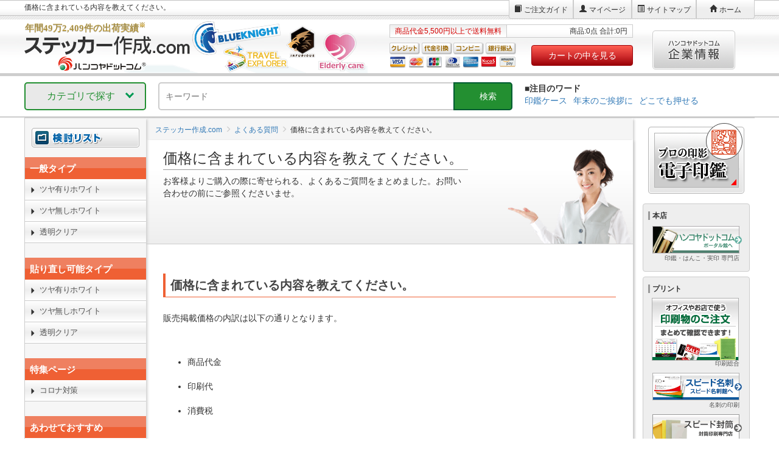

--- FILE ---
content_type: text/html; charset=UTF-8
request_url: https://www.seal-sticker.com/faq/breakdown.html
body_size: 15937
content:

<!DOCTYPE html>
<html lang="ja" prefix="og: http://ogp.me/ns# fb: http://ogp.me/ns/fb# article: http://ogp.me/ns/article#">
  <head>
    
<script>
  if(location.hostname.indexOf('dev.') === 0 || location.hostname.indexOf('cms.') === 0 || location.hostname.indexOf('qc.') === 0 || location.hostname.indexOf('stg.') === 0 || location.hostname.indexOf('pre.') === 0){
      var GTM_AUTH = 'X_0oQe97IOKvzjQ7DVdKJA';
      var GTM_PREVIEW = 'env-1579';
  } else {
      var GTM_AUTH = 'nNMZ-uiFrJN9JOqGZ78uLQ';
      var GTM_PREVIEW = 'env-830';
  }
</script>
<!-- Google Tag Manager -->
<script>(function(w,d,s,l,i){w[l]=w[l]||[];w[l].push({'gtm.start':
new Date().getTime(),event:'gtm.js'});var f=d.getElementsByTagName(s)[0],
j=d.createElement(s),dl=l!='dataLayer'?'&l='+l:'';j.async=true;j.src=
'https://www.googletagmanager.com/gtm.js?id='+i+dl+ '&gtm_auth='+GTM_AUTH+'&gtm_preview='+GTM_PREVIEW+'&gtm_cookies_win=x';f.parentNode.insertBefore(j,f);
})(window,document,'script','dataLayer','GTM-TNRMRD');</script>


  	
    <meta charset="utf-8">
    <meta http-equiv="X-UA-Compatible" content="IE=edge">
        
	<title>価格に含まれている内容を教えてください。</title>
	<meta name="keywords" content="よくある質問,商品">
	<meta name="description" content="価格に含まれている内容についてのご質問にお答えいたします。">
	<link rel="canonical" href="https://www.seal-sticker.com/faq/breakdown.html">

    

	<meta name="thumbnail" content="//www.hankoya.com/_pkg/_cdn/img/main/guidance/ogp.png" />

	<meta property="og:type" content="article">
	<meta property="og:title" content="価格に含まれている内容を教えてください。">
	<meta property="og:description" content="価格に含まれている内容についてのご質問にお答えいたします。">
	<meta property="og:url" content="https://www.seal-sticker.com/faq/breakdown.html">
	<meta property="og:site_name" content="ステッカー作成.com">
	<meta property="og:image" content="//www.hankoya.com/_pkg/_cdn/img/main/guidance/ogp.png">
	<meta name="twitter:card" content="summary_large_image">
	<meta name="twitter:title" content="価格に含まれている内容を教えてください。">
	<meta name="twitter:description" content="価格に含まれている内容についてのご質問にお答えいたします。">
	<meta name="twitter:image:src" content="//www.hankoya.com/_pkg/_cdn/img/main/guidance/ogp.png">

    

    <script src="/_pkg/_cdn/vendor/jquery/dist/jquery.min.js"></script>
    <link rel="stylesheet" href="/_pkg/_cdn/vendor/bootstrap/dist/css/bootstrap.min.css">
    <link rel="stylesheet" href="/_pkg/_cdn/vendor/bower_components/eonasdan-bootstrap-datetimepicker/build/css/bootstrap-datetimepicker.min.css">
    <link rel="stylesheet" href="/_pkg/_cdn/vendor/slick-1.6.0/slick/slick.css">
    <link rel="stylesheet" href="/_pkg/_cdn/vendor/slick-1.6.0/slick/slick-theme.css">
    <link rel="stylesheet" href="/_pkg/_cdn/vendor/lightbox2/dist/css/lightbox.min.css">
    <link rel="stylesheet" href="https://use.fontawesome.com/releases/v5.2.0/css/all.css" integrity="sha384-hWVjflwFxL6sNzntih27bfxkr27PmbbK/iSvJ+a4+0owXq79v+lsFkW54bOGbiDQ" crossorigin="anonymous">
    <link rel="stylesheet" href="/_pkg/_cdn/css/basic-pc.min.css">
    <link rel="stylesheet" href="/_pkg/css/local.css?2025120920">
        
  </head>
  <body id="sticker">
    
<script>
  if(location.hostname.indexOf('dev.') === 0 || location.hostname.indexOf('cms.') === 0 || location.hostname.indexOf('qc.') === 0 || location.hostname.indexOf('stg.') === 0 || location.hostname.indexOf('pre.') === 0){
      var GTM_AUTH = 'X_0oQe97IOKvzjQ7DVdKJA';
      var GTM_PREVIEW = 'env-1579';
  } else {
      var GTM_AUTH = 'nNMZ-uiFrJN9JOqGZ78uLQ';
      var GTM_PREVIEW = 'env-830';
  }
</script>
<!-- Google Tag Manager (noscript) -->
<noscript><iframe src="https://www.googletagmanager.com/ns.html?id=GTM-TNRMRD&gtm_auth='+GTM_AUTH+'&gtm_preview='+GTM_PREVIEW+'&gtm_cookies_win=x"
height="0" width="0" style="display:none;visibility:hidden"></iframe></noscript>
<!-- End Google Tag Manager (noscript) -->


    <div class="container-fluid l-basic__container">
        <div class="row row-nogutter">
            <div class="l-basic__header">
<header class="l-header">
	<div class="row row-nogutter">
		<div class="col-sm-7">
			<h1 class="l-header-title">価格に含まれている内容を教えてください。</h1>
		</div>

		<div class="col-sm-5">
			<ul class="pull-right l-header-menu">
				<li><a onclick="dataLayer.push({'event':'ce','cev':'global_header_guidance'});" href="/guidance/" class="l-header-menu__item l-header-menu__item--guide">ご注文ガイド</a></li>
				<li><a onclick="dataLayer.push({'event':'ce','cev':'global_header_member'});" href="https://www.hankoya.com/member/member" class="l-header-menu__item l-header-menu__item--login">マイページ</a></li>
				<li><a onclick="dataLayer.push({'event':'ce','cev':'global_header_sitemap'});" href="/sitemap.html" class="l-header-menu__item l-header-menu__item--sitemap">サイトマップ</a></li>
				<li><a onclick="dataLayer.push({'event':'ce','cev':'global_header_home'});" href="/" class="l-header-menu__item l-header-menu__item--home">ホーム</a></li>
			</ul>
		</div>
	</div>

	<div class="row row-nogutter">
		<div class="col-sm-6">
			<div class="l-header-site-face">
				<a onclick="dataLayer.push({'event':'ce','cev':'global_header_home_rogo'});" href="/">
					<img src="/_pkg/img/layout/header/logo.png" alt="" class="l-header-logo">
					<p class="l-header-shipments">年間49万2,409件の出荷実績<sup>※</sup></p>
				</a>
			</div>
		</div>

		<div class="col-sm-4">
			<div class="l-header-basket-info l-header-basket-info--subdomain">
				<div class="l-header-basket-info__postage" id="basket_contents_comment">商品代金5,500円以上で送料無料</div>
				<div class="l-header-basket-info__basket" id="basket_contents_price"></div>
				<script src="/_pkg/_cdn/js/get_basket_contents.js"></script>
			</div>

			<div class="row row-nogutter">
				<div class="col-sm-7"><img src="https://www.hankoya.com/img/common/icon_creditcard.png" alt="利用クレジットカード"></div>
				<div class="col-sm-5"><a onclick="dataLayer.push({'event':'ce','cev':'global_header_cart'});" href="https://www.hankoya.com/basket/"><button type="button" class="btn btn-block l-header-btn-cart">カートの中を見る</button></a></div>
			</div>
		</div>

		<div class="col-sm-2">
			<a onclick="dataLayer.push({'event':'ce','cev':'global_right_hankoya-org'});" href="//www.hankoya.org/"><img src="https://www.hankoya.com/img/common/bnr_corporate.png" alt="ハンコヤドットコム企業情報" class="l-header-btn-corporate"></a>
		</div>
	</div>
</header>

<style>
  body{
      text-align: left;
  }
  div#container{
      float: none;
      display: block;
  }
  div#container::after{
      content: "";
      display: block;
      clear: both;
  }
  .l-container {
      display: block;
      width: 1125px;
      margin-left: auto;
      margin-right: auto;
  }
  .l-header__search{
    margin-left: 20px;
    width: 582px;
  }
  .l-header__search div{
      position: relative;
  }
  .l-header__search div input{
    width: 582px;
    border-radius: 5px;
    border: 2px solid #ccc;
    line-height: 42px;
    padding: 0px 10px;
    box-sizing: border-box;
  }
  .l-header__search div button{
    background: #238f31;
    color: #fff;
    border-radius: 0px 5px 5px 0px;
    font-style: normal;
    width: 97px;
    line-height: 40px;
    border: 2px solid #005B32;
    position: absolute;
    top: 0px;
    right: 0px;
    height: 46px;
    background-image: url(https://www.hankoya.com/_packages/lib/search/app/img/icon/ui-search-02-ffffff.png);
    background-position: 20px center;
    background-size: 17px;
    background-repeat: no-repeat;
    cursor: pointer;
  }
  .l-header__search div button::before{
      content: "検索";
      font-size: 14px;
      margin: 0 0 0 16px;
  }
  .subHeader{
    background: #fff;
    padding: 10px 0px;
    width: 100%;
    border-bottom: 2px solid #ccc;
  }
  .subHeaderInner{
    display: flex;
    width: 1200px;
    margin: 0 auto;
  }

  dl.search_word{
    margin-left: 20px;
    font-style: normal;
    margin-bottom: 0px;
  }
  dl.search_word dt{
    font-size: 14px;
  }
  dl.search_word dd{
    margin: 0;
  }
  dl.search_word dd ul{
    list-style: none;
    padding: 0;
    margin: 0;
    font-size: 14px;
    display: flex;
  }
  dl.search_word dd ul li{
    margin-right: 10px;
  }
  dl.search_word dd ul li a{
    display: inline-block;
  }


    /* ––––––––––––––––––––––––––––––––––––––––––––––––––
    megamenu.js STYLE STARTS HERE
    –––––––––––––––––––––––––––––––––––––––––––––––––– */
    /* ––––––––––––––––––––––––––––––––––––––––––––––––––
    Screen style's
    –––––––––––––––––––––––––––––––––––––––––––––––––– */
    .menu-container {
      width: 200px;
      background: #e9e9e9;
      font-size: 16px;
      border-radius: 5px;
      height: 46px;
    }
    .menu-mobile {
      display: none;
      padding: 20px;
    }
    .menu-mobile:after {
      content: "\f394";
      font-family: "Ionicons";
      font-size: 2.5rem;
      padding: 0;
      float: right;
      position: relative;
      top: 50%;
      transform: translateY(-25%);
    }
    .menu-dropdown-icon::before {
      content: "";
      display: inline-block;
      width: 10px;
      height: 10px;
      position: absolute;
      right: 20px;
      top: 12px;
      border-right:3px solid #009953;
      border-bottom:3px solid #009953;
      cursor: pointer;
      /* float: right; */
      vertical-align: middle;
      transform: rotate(45deg);
    }
    .menu > ul {
      margin: 0 auto;
      width: 100%;
      list-style: none;
      padding: 0;
      position: relative;
      /* IF .menu position=relative -> ul = container width, ELSE ul = 100% width */
      box-sizing: border-box;
    }
    .menu > ul::before,
    .menu > ul::after {
      content: "";
      display: table;
    }
    .menu > ul::after {
      clear: both;
    }
    .menu-close-btn {
      display: none;
    }
    .menu > ul > li {
      background: #e9e9e9;
      padding: 0px 35px;
      margin: 0;
      position: relative;
      line-height: 42px;
      cursor: pointer;
      color: #228f31;
      border: 2px solid #228f31;
      border-radius: 5px;
    }
    .menu > ul > li a {
      text-decoration: none;
      padding: 1.5em 3em;
      display: block;
    }
    .menu > ul > li:hover {
      background: #228f31;
      color:#ffffff;
      border-radius: 5px 5px 0px 0px;
    }
    .menu > ul > li.menu-dropdown-icon:hover::before {
      border-right:3px solid #ffffff;
      border-bottom:3px solid #ffffff;
    }
    .menu > ul > li > ul {
      visibility: hidden;
      width: 1200px;
      background: #f0f0f0;
      padding: 0;
      position: absolute;
      z-index: 101;
      left: -2px;
      top: 42px;
      margin: 0;
      list-style: none;
      box-sizing: border-box;
      border: 2px solid #228f31;
      border-radius: 0px 5px 5px 5px;
      cursor: default;
      display: flex;
    }
    .menu > ul > li > ul::before,
    .menu > ul > li > ul::after {
      content: "";
      display: table;
    }
    .menu > ul > li > ul::after {
      clear: both;
    }
    .menu > ul > li > ul > li {
      margin: 0;
      padding-bottom: 0;
      list-style: none;
      /* width: 20%; */
      background: none;
      /* float: left; */
      font-weight: bold;
      }
      .menu > ul > li > ul > li.menu-cate {
          padding-top: 100px;
          padding-bottom: 30px;
          color: #333;
          font-weight: bold;
      }
      .menu > ul > li > ul > li.icon-kojin {
          background: url(https://www.hankoya.com/img/common/bg_icon_cate_kojin.png) top left no-repeat;
          background-size: 65px;
          padding-left: 20px;
          background-position: 10px 20px;
      }
      .menu > ul > li > ul > li.icon-houjin {
          background: url(https://www.hankoya.com/img/common/bg_icon_cate_houjin.png) top left no-repeat;
          background-size: 65px;
          background-position: 0px 20px;
      }
      .menu > ul > li > ul > li.icon-shachi {
          background: url(https://www.hankoya.com/img/common/bg_icon_cate_shachi.png) top left no-repeat;
          background-size: 65px;
          background-position: 0px 20px;
      }
      .menu > ul > li > ul > li.icon-gom {
          background: url(https://www.hankoya.com/img/common/bg_icon_cate_gom.png) top left no-repeat;
          background-size: 65px;
          background-position: 0px 20px;
      }
      .menu > ul > li > ul > li.icon-supply {
          background: url(https://www.hankoya.com/img/common/bg_icon_cate_novelty.png) top left no-repeat;
          background-size: contain;
          padding-left: 20px;
          padding-right: 8px;
          background-color: #fff;
      }
    .menu > ul > li > ul > li a {
      color: #333;
      padding: 0;
      width: 95%;
      display: block;
      text-indent: 1.1em;
      line-height: 2em;
      position: relative;
      border-bottom: 1px solid #ccc;
    }
    .menu > ul > li > ul > li a:hover {
      color: #228f31;
  }
    .menu > ul > li > ul > li a::before {
      position: absolute;
      top: 50%;
      left: 0px;
      transform: translateY(-50%);
      width: 0px;
      height: 0px;
      border: 0.3em solid transparent;
      border-left: 0.4em solid #228f31;
      content: "";
    }
    .menu > ul > li > ul > li.icon-supply span{
      color: #fff;
    }
    .menu > ul > li > ul > li.icon-supply a::before {
      position: absolute;
      top: 50%;
      left: 0px;
      transform: translateY(-50%);
      width: 0px;
      height: 0px;
      border: 0.3em solid transparent;
      border-left: 0.4em solid #f75c2f;
      content: "";
    }
    .menu > ul > li > ul > li > ul {
      display: block;
      padding: 0;
      margin: 10px 0 0;
      list-style: none;
      box-sizing: border-box;
    }
    .menu > ul > li > ul > li > ul::before,
    .menu > ul > li > ul > li > ul::after {
      content: "";
      display: table;
    }
    .menu > ul > li > ul > li > ul::after {
      clear: both;
    }
    .menu > ul > li > ul > li > ul > li {
      float: left;
      width: 100%;
      margin: 0;
      font-size: 0.9em;
    }
    .menu > ul > li > ul > li > ul > li a {
      border: 0;
      font-weight: 400;
    }
    .menu > ul > li > ul.normal-sub {
      width: 300px;
      left: auto;
      padding: 10px 20px;
    }
    .menu > ul > li > ul.normal-sub > li {
      width: 100%;
    }
    .menu > ul > li > ul.normal-sub > li a {
      border: 0;
      padding: 1em 0;
    }

    @media screen and (min-width: 757px) {
      .menu > ul > li > ul {
        display: flex;
        opacity: 0;
        transition: opacity 0.3s ease;
        pointer-events: none;
      }
      .menu > ul > li:hover > ul {
        display: flex;
        opacity: 1;
        pointer-events: auto;
        visibility: visible;
      }
    }

    @media screen and (max-width: 756px) {
      .menu > ul > li > ul {
        display: block;
        opacity: 0;
        transition: opacity 0.3s ease;
        pointer-events: none;
      }
      .menu > ul > li:hover > ul {
        display: block;
        opacity: 1;
        pointer-events: auto;
      }

      /* ページがレスポンシブで無いため、SP用HTML、CSS、JSはSP箇所に記述している。 */
    }
</style>

<div class="subHeader">
    <div class="subHeaderInner">
        <div class="menu-container">
            <div class="menu">
                <div id="menu-close-btn" class="menu-close-btn">
                    <button>
                        <img src="https://www.hankoya.com/img/common/icon_close.svg" alt="閉じる" width="20" height="20">
                    </button>
                </div>
                <ul>
                    <li class="menu-dropdown-icon">カテゴリで探す
                        <div id="overlay"></div>
                        <ul>
                            <li class="menu-cate icon-kojin"><span>個人の印鑑</span>
                                <ul>
                                    <li><a onclick="dataLayer.push({'event':'ce','cev':'search_inkan_kojin_jitsuin'});"
                                                href="/search/?s%5BC1%5D%5BV%5D=wwwseal-stickercom&s%5BC2%5D%5BL%5D=%E5%8D%B0%E9%91%91&s%5BW%5D%5BV%5D=&s%5BC3%5D%5BV%5D%5B%5D=1%3Ainkan+kojin+jitsuin&s%5BC3%5D%5BL%5D=%E5%80%8B%E4%BA%BA%E5%AE%9F%E5%8D%B0&s%5BS%5D%5BTEXT_EQ_24031%5D%5BM%5D=O&s%5BS%5D%5BTEXT_EQ_24031%5D%5BL%5D=%E3%82%B5%E3%82%A4%E3%82%BA&s%5BS%5D%5BTEXT_EQ_24032%5D%5BM%5D=O&s%5BS%5D%5BTEXT_EQ_24032%5D%5BL%5D=%E3%82%AB%E3%83%A9%E3%83%BC&s%5BS%5D%5BTEXT_EQ_24039%5D%5BM%5D=O&s%5BS%5D%5BTEXT_EQ_24039%5D%5BL%5D=%E6%9D%90%E8%B3%AA&s%5Bstore%5D%5Bcategory%5D=1&s%5Bstore%5D%5Bscope%5D=1&s%5Bstore%5D%5Bresult%5D=305&s%5BO%5D=&s%5BV%5D=&s%5BL%5D=&s%5BH%5D=">実印</a>
                                    </li>
                                    <li><a onclick="dataLayer.push({'event':'ce','cev':'search_inkan_kojin_ginkouin'});"
                                                href="/search/?s%5BC1%5D%5BV%5D=wwwseal-stickercom&s%5BC2%5D%5BL%5D=%E5%8D%B0%E9%91%91&s%5BW%5D%5BV%5D=&s%5BC3%5D%5BV%5D%5B%5D=1%3Ainkan+kojin+ginkouin&s%5BC3%5D%5BL%5D=%E5%80%8B%E4%BA%BA%E9%8A%80%E8%A1%8C%E5%8D%B0&s%5BS%5D%5BTEXT_EQ_24031%5D%5BM%5D=O&s%5BS%5D%5BTEXT_EQ_24031%5D%5BL%5D=%E3%82%B5%E3%82%A4%E3%82%BA&s%5BS%5D%5BTEXT_EQ_24032%5D%5BM%5D=O&s%5BS%5D%5BTEXT_EQ_24032%5D%5BL%5D=%E3%82%AB%E3%83%A9%E3%83%BC&s%5BS%5D%5BTEXT_EQ_24039%5D%5BM%5D=O&s%5BS%5D%5BTEXT_EQ_24039%5D%5BL%5D=%E6%9D%90%E8%B3%AA&s%5Bstore%5D%5Bcategory%5D=2&s%5Bstore%5D%5Bscope%5D=1&s%5Bstore%5D%5Bresult%5D=264&s%5BO%5D=&s%5BV%5D=&s%5BL%5D=&s%5BH%5D=">銀行印</a>
                                    </li>
                                    <li><a onclick="dataLayer.push({'event':'ce','cev':'search_inkan_kojin_mitomein'});"
                                                href="/search/?s%5BC1%5D%5BV%5D=wwwseal-stickercom&s%5BC2%5D%5BL%5D=%E5%8D%B0%E9%91%91&s%5BW%5D%5BV%5D=&s%5BC3%5D%5BV%5D%5B%5D=1%3Ainkan+kojin+mitomein&s%5BC3%5D%5BL%5D=%E5%80%8B%E4%BA%BA%E8%AA%8D%E5%8D%B0&s%5BS%5D%5BTEXT_EQ_24031%5D%5BM%5D=O&s%5BS%5D%5BTEXT_EQ_24031%5D%5BL%5D=%E3%82%B5%E3%82%A4%E3%82%BA&s%5BS%5D%5BTEXT_EQ_24032%5D%5BM%5D=O&s%5BS%5D%5BTEXT_EQ_24032%5D%5BL%5D=%E3%82%AB%E3%83%A9%E3%83%BC&s%5BS%5D%5BTEXT_EQ_24039%5D%5BM%5D=O&s%5BS%5D%5BTEXT_EQ_24039%5D%5BL%5D=%E6%9D%90%E8%B3%AA&s%5Bstore%5D%5Bcategory%5D=3&s%5Bstore%5D%5Bscope%5D=1&s%5Bstore%5D%5Bresult%5D=195&s%5BO%5D=&s%5BV%5D=&s%5BL%5D=&s%5BH%5D=">認印</a>
                                    </li>
                                    <li><a onclick="dataLayer.push({'event':'ce','cev':'search_inkan_kojin_teiseiin'});"
                                                href="/search/?s%5BC1%5D%5BV%5D=wwwseal-stickercom&s%5BC2%5D%5BL%5D=印鑑&s%5BW%5D%5BV%5D=&s%5BC3%5D%5BV%5D%5B%5D=1%3Ainkan+kojin+teisei&s%5BC3%5D%5BL%5D=個人訂正印&s%5Bstore%5D%5Bcategory%5D=4&s%5Bstore%5D%5Bscope%5D=1&s%5Bstore%5D%5Bresult%5D=5&s%5BO%5D=&s%5BV%5D=&s%5BL%5D=&s%5BH%5D=">訂正印</a>
                                    </li>
                                    <li><a onclick="dataLayer.push({'event':'ce','cev':'search_inkan_kojin_jitsugin'});"
                                                href="/search/?s%5BC1%5D%5BV%5D=wwwseal-stickercom&s%5BC2%5D%5BL%5D=%E5%8D%B0%E9%91%91&s%5BW%5D%5BV%5D=&s%5BC3%5D%5BV%5D%5B%5D=1%3Ainkan+kojin+jitsugin&s%5BC3%5D%5BL%5D=%E5%80%8B%E4%BA%BA%E5%AE%9F%E5%8D%B0%E3%83%BB%E9%8A%80%E8%A1%8C%E5%8D%B0%E3%82%BB%E3%83%83%E3%83%88&s%5BS%5D%5BTEXT_EQ_24031%5D%5BM%5D=O&s%5BS%5D%5BTEXT_EQ_24031%5D%5BL%5D=%E3%82%B5%E3%82%A4%E3%82%BA&s%5BS%5D%5BTEXT_EQ_24032%5D%5BM%5D=O&s%5BS%5D%5BTEXT_EQ_24032%5D%5BL%5D=%E3%82%AB%E3%83%A9%E3%83%BC&s%5BS%5D%5BTEXT_EQ_24039%5D%5BM%5D=O&s%5BS%5D%5BTEXT_EQ_24039%5D%5BL%5D=%E6%9D%90%E8%B3%AA&s%5Bstore%5D%5Bcategory%5D=5&s%5Bstore%5D%5Bscope%5D=1&s%5Bstore%5D%5Bresult%5D=866&s%5BO%5D=&s%5BV%5D=&s%5BL%5D=&s%5BH%5D=">実印・銀行印セット</a>
                                    </li>
                                    <li><a onclick="dataLayer.push({'event':'ce','cev':'search_inkan_kojin_ginmitome'});"
                                                href="/search/?s%5BC1%5D%5BV%5D=wwwseal-stickercom&s%5BC2%5D%5BL%5D=%E5%8D%B0%E9%91%91&s%5BW%5D%5BV%5D=&s%5BC3%5D%5BV%5D%5B%5D=1%3Ainkan+kojin+ginmitome&s%5BC3%5D%5BL%5D=%E5%80%8B%E4%BA%BA%E9%8A%80%E8%A1%8C%E5%8D%B0%E3%83%BB%E8%AA%8D%E5%8D%B0%E3%82%BB%E3%83%83%E3%83%88&s%5BS%5D%5BTEXT_EQ_24031%5D%5BM%5D=O&s%5BS%5D%5BTEXT_EQ_24031%5D%5BL%5D=%E3%82%B5%E3%82%A4%E3%82%BA&s%5BS%5D%5BTEXT_EQ_24032%5D%5BM%5D=O&s%5BS%5D%5BTEXT_EQ_24032%5D%5BL%5D=%E3%82%AB%E3%83%A9%E3%83%BC&s%5BS%5D%5BTEXT_EQ_24039%5D%5BM%5D=O&s%5BS%5D%5BTEXT_EQ_24039%5D%5BL%5D=%E6%9D%90%E8%B3%AA&s%5Bstore%5D%5Bcategory%5D=6&s%5Bstore%5D%5Bscope%5D=1&s%5Bstore%5D%5Bresult%5D=592&s%5BO%5D=&s%5BV%5D=&s%5BL%5D=&s%5BH%5D=">銀行印・認印セット</a>
                                    </li>
                                    <li><a onclick="dataLayer.push({'event':'ce','cev':'search_inkan_kojin_kojin3hon'});"
                                                href="/search/?s%5BC1%5D%5BV%5D=wwwseal-stickercom&s%5BC2%5D%5BL%5D=%E5%8D%B0%E9%91%91&s%5BW%5D%5BV%5D=&s%5BC3%5D%5BV%5D%5B%5D=1%3Ainkan+kojin+kojin3hon&s%5BC3%5D%5BL%5D=%E5%80%8B%E4%BA%BA%E5%AE%9F%E5%8D%B0%E3%83%BB%E9%8A%80%E8%A1%8C%E5%8D%B0%E3%83%BB%E8%AA%8D%E5%8D%B0%E3%82%BB%E3%83%83%E3%83%88&s%5BS%5D%5BTEXT_EQ_24031%5D%5BM%5D=O&s%5BS%5D%5BTEXT_EQ_24031%5D%5BL%5D=%E3%82%B5%E3%82%A4%E3%82%BA&s%5BS%5D%5BTEXT_EQ_24032%5D%5BM%5D=O&s%5BS%5D%5BTEXT_EQ_24032%5D%5BL%5D=%E3%82%AB%E3%83%A9%E3%83%BC&s%5BS%5D%5BTEXT_EQ_24039%5D%5BM%5D=O&s%5BS%5D%5BTEXT_EQ_24039%5D%5BL%5D=%E6%9D%90%E8%B3%AA&s%5Bstore%5D%5Bcategory%5D=7&s%5Bstore%5D%5Bscope%5D=1&s%5Bstore%5D%5Bresult%5D=2019&s%5BO%5D=&s%5BV%5D=&s%5BL%5D=&s%5BH%5D=">実印・銀行印・認印セット</a>
                                    </li>
                                    <li><a onclick="dataLayer.push({'event':'ce','cev':'search_case_all'});"
                                                href="/search/?s%5BC1%5D%5BV%5D=wwwseal-stickercom&s%5BC2%5D%5BL%5D=%E5%8D%B0%E9%91%91%E3%82%B1%E3%83%BC%E3%82%B9&s%5BW%5D%5BV%5D=&s%5BC3%5D%5BV%5D%5B%5D=1%3Acase&s%5BC3%5D%5BL%5D=%E3%81%99%E3%81%B9%E3%81%A6&s%5Bstore%5D%5Bcategory%5D=0&s%5Bstore%5D%5Bscope%5D=2&s%5Bstore%5D%5Bresult%5D=548&s%5BO%5D=&s%5BV%5D=&s%5BL%5D=&s%5BH%5D=">印鑑ケース</a>
                                    </li>
                                    <li><a onclick="dataLayer.push({'event':'ce','cev':'search_inkan_supply_mat'});"
                                                href="/search/?s%5BC1%5D%5BV%5D=wwwseal-stickercom&s%5BC2%5D%5BL%5D=%E6%8D%BA%E5%8D%B0%E3%83%9E%E3%83%83%E3%83%88%2F%E6%9C%B1%E8%82%89%2F%E5%8D%B0%E7%AE%B1&s%5BW%5D%5BV%5D=&s%5BC3%5D%5BV%5D%5B%5D=3%3Ainkan-supply&s%5BC3%5D%5BL%5D=%E3%81%99%E3%81%B9%E3%81%A6&s%5Bstore%5D%5Bcategory%5D=0&s%5Bstore%5D%5Bscope%5D=3&s%5Bstore%5D%5Bresult%5D=90&s%5BO%5D=&s%5BV%5D=&s%5BL%5D=&s%5BH%5D=">朱肉・捺印マット</a></li>
                                </ul>
                            </li>
                            <li class="menu-cate icon-houjin"><span>法人の印鑑</span>
                                <ul>
                                    <li><a onclick="dataLayer.push({'event':'ce','cev':'search_inkan_houjin_jitsuin'});"
                                                href="/search/?s%5BC1%5D%5BV%5D=wwwseal-stickercom&s%5BC2%5D%5BL%5D=%E5%8D%B0%E9%91%91&s%5BW%5D%5BV%5D=&s%5BC3%5D%5BV%5D%5B%5D=1%3Ainkan+houjin+jitsuin&s%5BC3%5D%5BL%5D=%E4%BC%9A%E7%A4%BE%E5%AE%9F%E5%8D%B0&s%5BS%5D%5BTEXT_EQ_24031%5D%5BM%5D=O&s%5BS%5D%5BTEXT_EQ_24031%5D%5BL%5D=%E3%82%B5%E3%82%A4%E3%82%BA&s%5BS%5D%5BTEXT_EQ_24032%5D%5BM%5D=O&s%5BS%5D%5BTEXT_EQ_24032%5D%5BL%5D=%E3%82%AB%E3%83%A9%E3%83%BC&s%5BS%5D%5BTEXT_EQ_24039%5D%5BM%5D=O&s%5BS%5D%5BTEXT_EQ_24039%5D%5BL%5D=%E6%9D%90%E8%B3%AA&s%5BS%5D%5BTEXT_EQ_24030%5D%5BM%5D=O&s%5BS%5D%5BTEXT_EQ_24030%5D%5BL%5D=%E3%82%BF%E3%82%B0&s%5BS%5D%5BTEXT_EQ_24033%5D%5BM%5D=O&s%5BS%5D%5BTEXT_EQ_24033%5D%5BL%5D=%E5%BD%A2%E7%8A%B6&s%5Bstore%5D%5Bcategory%5D=10&s%5Bstore%5D%5Bscope%5D=1&s%5Bstore%5D%5Bresult%5D=102&s%5BO%5D=&s%5BV%5D=&s%5BL%5D=&s%5BH%5D=">会社実印</a>
                                    </li>
                                    <li><a onclick="dataLayer.push({'event':'ce','cev':'search_inkan_houjin_ginkouin'});"
                                                href="/search/?s%5BC1%5D%5BV%5D=wwwseal-stickercom&s%5BC2%5D%5BL%5D=%E5%8D%B0%E9%91%91&s%5BW%5D%5BV%5D=&s%5BC3%5D%5BV%5D%5B%5D=1%3Ainkan+houjin+ginkouin&s%5BC3%5D%5BL%5D=%E4%BC%9A%E7%A4%BE%E9%8A%80%E8%A1%8C%E5%8D%B0&s%5BS%5D%5BTEXT_EQ_24031%5D%5BM%5D=O&s%5BS%5D%5BTEXT_EQ_24031%5D%5BL%5D=%E3%82%B5%E3%82%A4%E3%82%BA&s%5BS%5D%5BTEXT_EQ_24032%5D%5BM%5D=O&s%5BS%5D%5BTEXT_EQ_24032%5D%5BL%5D=%E3%82%AB%E3%83%A9%E3%83%BC&s%5BS%5D%5BTEXT_EQ_24039%5D%5BM%5D=O&s%5BS%5D%5BTEXT_EQ_24039%5D%5BL%5D=%E6%9D%90%E8%B3%AA&s%5BS%5D%5BTEXT_EQ_24030%5D%5BM%5D=O&s%5BS%5D%5BTEXT_EQ_24030%5D%5BL%5D=%E3%82%BF%E3%82%B0&s%5BS%5D%5BTEXT_EQ_24033%5D%5BM%5D=O&s%5BS%5D%5BTEXT_EQ_24033%5D%5BL%5D=%E5%BD%A2%E7%8A%B6&s%5Bstore%5D%5Bcategory%5D=11&s%5Bstore%5D%5Bscope%5D=1&s%5Bstore%5D%5Bresult%5D=116&s%5BO%5D=&s%5BV%5D=&s%5BL%5D=&s%5BH%5D=">会社銀行印</a>
                                    </li>
                                    <li><a onclick="dataLayer.push({'event':'ce','cev':'search_inkan_houjin_mitomein'});"
                                                href="/search/?s%5BC1%5D%5BV%5D=wwwseal-stickercom&s%5BC2%5D%5BL%5D=%E5%8D%B0%E9%91%91&s%5BW%5D%5BV%5D=&s%5BC3%5D%5BV%5D%5B%5D=1%3Ainkan+houjin+mitomein&s%5BC3%5D%5BL%5D=%E4%BC%9A%E7%A4%BE%E8%AA%8D%E5%8D%B0&s%5BS%5D%5BTEXT_EQ_24031%5D%5BM%5D=O&s%5BS%5D%5BTEXT_EQ_24031%5D%5BL%5D=%E3%82%B5%E3%82%A4%E3%82%BA&s%5BS%5D%5BTEXT_EQ_24032%5D%5BM%5D=O&s%5BS%5D%5BTEXT_EQ_24032%5D%5BL%5D=%E3%82%AB%E3%83%A9%E3%83%BC&s%5BS%5D%5BTEXT_EQ_24039%5D%5BM%5D=O&s%5BS%5D%5BTEXT_EQ_24039%5D%5BL%5D=%E6%9D%90%E8%B3%AA&s%5BS%5D%5BTEXT_EQ_24030%5D%5BM%5D=O&s%5BS%5D%5BTEXT_EQ_24030%5D%5BL%5D=%E3%82%BF%E3%82%B0&s%5BS%5D%5BTEXT_EQ_24033%5D%5BM%5D=O&s%5BS%5D%5BTEXT_EQ_24033%5D%5BL%5D=%E5%BD%A2%E7%8A%B6&s%5Bstore%5D%5Bcategory%5D=13&s%5Bstore%5D%5Bscope%5D=1&s%5Bstore%5D%5Bresult%5D=126&s%5BO%5D=&s%5BV%5D=&s%5BL%5D=&s%5BH%5D=">会社認印</a>
                                    </li>
                                    <li><a onclick="dataLayer.push({'event':'ce','cev':'search_inkan_houjin_kakuin'});"
                                                href="/search/?s%5BC1%5D%5BV%5D=wwwseal-stickercom&s%5BC2%5D%5BL%5D=印鑑&s%5BW%5D%5BV%5D=&s%5BC3%5D%5BV%5D%5B%5D=1%3Ainkan+houjin+kakuin&s%5BC3%5D%5BL%5D=会社角印&s%5BS%5D%5BTEXT_EQ_24031%5D%5BM%5D=O&s%5BS%5D%5BTEXT_EQ_24031%5D%5BL%5D=サイズ&s%5BS%5D%5BTEXT_EQ_24032%5D%5BM%5D=O&s%5BS%5D%5BTEXT_EQ_24032%5D%5BL%5D=カラー&s%5BS%5D%5BTEXT_EQ_24039%5D%5BM%5D=O&s%5BS%5D%5BTEXT_EQ_24039%5D%5BL%5D=材質&s%5BS%5D%5BTEXT_EQ_24030%5D%5BM%5D=O&s%5BS%5D%5BTEXT_EQ_24030%5D%5BL%5D=タグ&s%5BS%5D%5BTEXT_EQ_24033%5D%5BM%5D=O&s%5BS%5D%5BTEXT_EQ_24033%5D%5BL%5D=形状&s%5Bstore%5D%5Bcategory%5D=12&s%5Bstore%5D%5Bscope%5D=1&s%5Bstore%5D%5Bresult%5D=28&s%5BO%5D=&s%5BV%5D=&s%5BL%5D=&s%5BH%5D=">会社角印</a>
                                    </li>
                                    <li><a onclick="dataLayer.push({'event':'ce','cev':'search_inkan_houjin_jitsukaku'});"
                                                href="/search/?s%5BC1%5D%5BV%5D=wwwseal-stickercom&s%5BC2%5D%5BL%5D=%E5%8D%B0%E9%91%91&s%5BW%5D%5BV%5D=&s%5BC3%5D%5BV%5D%5B%5D=1%3Ainkan+houjin+jitsukaku&s%5BC3%5D%5BL%5D=%E4%BC%9A%E7%A4%BE%E8%A8%AD%E7%AB%8B%E5%AE%9F%E5%8D%B0%E3%83%BB%E8%A7%92%E5%8D%B0%E3%82%BB%E3%83%83%E3%83%88&s%5BS%5D%5BTEXT_EQ_24031%5D%5BM%5D=O&s%5BS%5D%5BTEXT_EQ_24031%5D%5BL%5D=%E3%82%B5%E3%82%A4%E3%82%BA&s%5BS%5D%5BTEXT_EQ_24032%5D%5BM%5D=O&s%5BS%5D%5BTEXT_EQ_24032%5D%5BL%5D=%E3%82%AB%E3%83%A9%E3%83%BC&s%5BS%5D%5BTEXT_EQ_24039%5D%5BM%5D=O&s%5BS%5D%5BTEXT_EQ_24039%5D%5BL%5D=%E6%9D%90%E8%B3%AA&s%5BS%5D%5BTEXT_EQ_24030%5D%5BM%5D=O&s%5BS%5D%5BTEXT_EQ_24030%5D%5BL%5D=%E3%82%BF%E3%82%B0&s%5BS%5D%5BTEXT_EQ_24033%5D%5BM%5D=O&s%5BS%5D%5BTEXT_EQ_24033%5D%5BL%5D=%E5%BD%A2%E7%8A%B6&s%5BS%5D%5BTEXT_EQ_24035%5D%5BM%5D=O&s%5BS%5D%5BTEXT_EQ_24035%5D%5BL%5D=%E4%BC%9A%E7%A4%BE%E5%BD%A2%E6%85%8B&s%5Bstore%5D%5Bcategory%5D=18&s%5Bstore%5D%5Bscope%5D=1&s%5Bstore%5D%5Bresult%5D=530&s%5BO%5D=&s%5BV%5D=&s%5BL%5D=&s%5BH%5D=">実印・角印セット</a>
                                    </li>
                                    <li><a onclick="dataLayer.push({'event':'ce','cev':'search_inkan_houjin_jitsugin'});"
                                                href="/search/?s%5BC1%5D%5BV%5D=wwwseal-stickercom&s%5BC2%5D%5BL%5D=%E5%8D%B0%E9%91%91&s%5BW%5D%5BV%5D=&s%5BC3%5D%5BV%5D%5B%5D=1%3Ainkan+houjin+jitugin&s%5BC3%5D%5BL%5D=%E4%BC%9A%E7%A4%BE%E8%A8%AD%E7%AB%8B%E5%AE%9F%E5%8D%B0%E3%83%BB%E9%8A%80%E8%A1%8C%E5%8D%B0%E3%82%BB%E3%83%83%E3%83%88&s%5BS%5D%5BTEXT_EQ_24031%5D%5BM%5D=O&s%5BS%5D%5BTEXT_EQ_24031%5D%5BL%5D=%E3%82%B5%E3%82%A4%E3%82%BA&s%5BS%5D%5BTEXT_EQ_24032%5D%5BM%5D=O&s%5BS%5D%5BTEXT_EQ_24032%5D%5BL%5D=%E3%82%AB%E3%83%A9%E3%83%BC&s%5BS%5D%5BTEXT_EQ_24039%5D%5BM%5D=O&s%5BS%5D%5BTEXT_EQ_24039%5D%5BL%5D=%E6%9D%90%E8%B3%AA&s%5BS%5D%5BTEXT_EQ_24030%5D%5BM%5D=O&s%5BS%5D%5BTEXT_EQ_24030%5D%5BL%5D=%E3%82%BF%E3%82%B0&s%5BS%5D%5BTEXT_EQ_24033%5D%5BM%5D=O&s%5BS%5D%5BTEXT_EQ_24033%5D%5BL%5D=%E5%BD%A2%E7%8A%B6&s%5BS%5D%5BTEXT_EQ_24035%5D%5BM%5D=O&s%5BS%5D%5BTEXT_EQ_24035%5D%5BL%5D=%E4%BC%9A%E7%A4%BE%E5%BD%A2%E6%85%8B&s%5Bstore%5D%5Bcategory%5D=17&s%5Bstore%5D%5Bscope%5D=1&s%5Bstore%5D%5Bresult%5D=244&s%5BO%5D=&s%5BV%5D=&s%5BL%5D=&s%5BH%5D=">実印・銀行印セット</a>
                                    </li>
                                    <li><a onclick="dataLayer.push({'event':'ce','cev':'search_inkan_houjin_3hon'});"
                                                href="/search/?s%5BC1%5D%5BV%5D=wwwseal-stickercom&s%5BC2%5D%5BL%5D=%E5%8D%B0%E9%91%91&s%5BW%5D%5BV%5D=&s%5BC3%5D%5BV%5D%5B%5D=1%3Ainkan+houjin+3hon&s%5BC3%5D%5BL%5D=%E4%BC%9A%E7%A4%BE%E8%A8%AD%E7%AB%8B%E5%AE%9F%E5%8D%B0%E3%83%BB%E9%8A%80%E8%A1%8C%E5%8D%B0%E3%83%BB%E8%A7%92%E5%8D%B0%E3%82%BB%E3%83%83%E3%83%88&s%5BS%5D%5BTEXT_EQ_24031%5D%5BM%5D=O&s%5BS%5D%5BTEXT_EQ_24031%5D%5BL%5D=%E3%82%B5%E3%82%A4%E3%82%BA&s%5BS%5D%5BTEXT_EQ_24032%5D%5BM%5D=O&s%5BS%5D%5BTEXT_EQ_24032%5D%5BL%5D=%E3%82%AB%E3%83%A9%E3%83%BC&s%5BS%5D%5BTEXT_EQ_24039%5D%5BM%5D=O&s%5BS%5D%5BTEXT_EQ_24039%5D%5BL%5D=%E6%9D%90%E8%B3%AA&s%5BS%5D%5BTEXT_EQ_24030%5D%5BM%5D=O&s%5BS%5D%5BTEXT_EQ_24030%5D%5BL%5D=%E3%82%BF%E3%82%B0&s%5BS%5D%5BTEXT_EQ_24033%5D%5BM%5D=O&s%5BS%5D%5BTEXT_EQ_24033%5D%5BL%5D=%E5%BD%A2%E7%8A%B6&s%5BS%5D%5BTEXT_EQ_24035%5D%5BM%5D=O&s%5BS%5D%5BTEXT_EQ_24035%5D%5BL%5D=%E4%BC%9A%E7%A4%BE%E5%BD%A2%E6%85%8B&s%5Bstore%5D%5Bcategory%5D=15&s%5Bstore%5D%5Bscope%5D=1&s%5Bstore%5D%5Bresult%5D=937&s%5BO%5D=&s%5BV%5D=&s%5BL%5D=&s%5BH%5D=">会社設立３本セット</a>
                                    </li>
                                    <li><a onclick="dataLayer.push({'event':'ce','cev':'search_inkan_houjin_4hon'});"
                                                href="/search/?s%5BC1%5D%5BV%5D=wwwseal-stickercom&s%5BC2%5D%5BL%5D=%E5%8D%B0%E9%91%91&s%5BW%5D%5BV%5D=&s%5BC3%5D%5BV%5D%5B%5D=1%3Ainkan+houjin+4hon&s%5BC3%5D%5BL%5D=%E4%BC%9A%E7%A4%BE%E8%A8%AD%E7%AB%8B%E5%AE%9F%E5%8D%B0%E3%83%BB%E9%8A%80%E8%A1%8C%E5%8D%B0%E3%83%BB%E8%AA%8D%E5%8D%B0%E3%83%BB%E8%A7%92%E5%8D%B0%E3%82%BB%E3%83%83%E3%83%88&s%5BS%5D%5BTEXT_EQ_24031%5D%5BM%5D=O&s%5BS%5D%5BTEXT_EQ_24031%5D%5BL%5D=%E3%82%B5%E3%82%A4%E3%82%BA&s%5BS%5D%5BTEXT_EQ_24032%5D%5BM%5D=O&s%5BS%5D%5BTEXT_EQ_24032%5D%5BL%5D=%E3%82%AB%E3%83%A9%E3%83%BC&s%5BS%5D%5BTEXT_EQ_24039%5D%5BM%5D=O&s%5BS%5D%5BTEXT_EQ_24039%5D%5BL%5D=%E6%9D%90%E8%B3%AA&s%5BS%5D%5BTEXT_EQ_24030%5D%5BM%5D=O&s%5BS%5D%5BTEXT_EQ_24030%5D%5BL%5D=%E3%82%BF%E3%82%B0&s%5BS%5D%5BTEXT_EQ_24033%5D%5BM%5D=O&s%5BS%5D%5BTEXT_EQ_24033%5D%5BL%5D=%E5%BD%A2%E7%8A%B6&s%5BS%5D%5BTEXT_EQ_24035%5D%5BM%5D=O&s%5BS%5D%5BTEXT_EQ_24035%5D%5BL%5D=%E4%BC%9A%E7%A4%BE%E5%BD%A2%E6%85%8B&s%5Bstore%5D%5Bcategory%5D=16&s%5Bstore%5D%5Bscope%5D=1&s%5Bstore%5D%5Bresult%5D=527&s%5BO%5D=&s%5BV%5D=&s%5BL%5D=&s%5BH%5D=">会社設立４本セット</a>
                                    </li>
                                    <li><a onclick="dataLayer.push({'event':'ce','cev':'search_inkan_houjin_denshi'});"
                                                href="/search/?s%5BC1%5D%5BV%5D=wwwseal-stickercom&s%5BC2%5D%5BL%5D=%E3%82%AD%E3%83%BC%E3%83%AF%E3%83%BC%E3%83%89%E6%A4%9C%E7%B4%A2&s%5BW%5D%5BV%5D=%E9%9B%BB%E5%AD%90%E5%8D%B0%E9%91%91&s%5Bstore%5D%5Bscope%5D=0&s%5Bstore%5D%5Bresult%5D=310&s%5BO%5D=&s%5BV%5D=&s%5BL%5D=&s%5BH%5D=">電子印鑑</a>
                                    </li>
                                </ul>
                            </li>
                            <li class="menu-cate icon-shachi"><span>シャチハタ（浸透印）</span>
                                <ul>
                                    <li><a onclick="dataLayer.push({'event':'ce','cev':'search_shachihata_name_name9'});"
                                                href="/search/?s%5BC1%5D%5BV%5D=wwwseal-stickercom&s%5BC2%5D%5BL%5D=%E3%82%B7%E3%83%A3%E3%83%81%E3%83%8F%E3%82%BF&s%5BW%5D%5BV%5D=&s%5BC3%5D%5BV%5D%5B%5D=1%3Ashachihata+name+name&s%5BC3%5D%5BL%5D=%E3%83%8D%E3%83%BC%E3%83%A0%E5%8D%B0&s%5BS%5D%5BTEXT_EQ_24035%5D%5BV%5D%5B%5D=%E3%83%8D%E3%83%BC%E3%83%A09&s%5BS%5D%5BTEXT_EQ_24035%5D%5BM%5D=O&s%5BS%5D%5BTEXT_EQ_24035%5D%5BL%5D=%E3%82%B7%E3%83%AA%E3%83%BC%E3%82%BA&s%5BS%5D%5BTEXT_EQ_24032%5D%5BM%5D=O&s%5BS%5D%5BTEXT_EQ_24032%5D%5BL%5D=%E3%82%AB%E3%83%A9%E3%83%BC&s%5BS%5D%5BTEXT_EQ_24037%5D%5BM%5D=O&s%5BS%5D%5BTEXT_EQ_24037%5D%5BL%5D=%E5%8D%B0%E9%9D%A2%E5%86%85%E5%AE%B9&s%5BS%5D%5BTEXT_EQ_24030%5D%5BM%5D=O&s%5BS%5D%5BTEXT_EQ_24030%5D%5BL%5D=%E3%82%BF%E3%82%B0&s%5BS%5D%5BFLOAT_EQ_22026%5D%5BM%5D=O&s%5BS%5D%5BFLOAT_EQ_22026%5D%5BL%5D=%E3%82%B5%E3%82%A4%E3%82%BA&s%5Bstore%5D%5Bcategory%5D=1&s%5Bstore%5D%5Bscope%5D=4&s%5Bstore%5D%5Bresult%5D=144&s%5BO%5D=&s%5BV%5D=&s%5BL%5D=&s%5BH%5D=">ネーム９</a>
                                    </li>
                                    <li><a onclick="dataLayer.push({'event':'ce','cev':'search_shachihata_name_capless9'});"
                                                href="/search/?s%5BC1%5D%5BV%5D=wwwseal-stickercom&s%5BC2%5D%5BL%5D=%E3%82%B7%E3%83%A3%E3%83%81%E3%83%8F%E3%82%BF&s%5BW%5D%5BV%5D=&s%5BC3%5D%5BV%5D%5B%5D=1%3Ashachihata+name+name&s%5BC3%5D%5BL%5D=%E3%83%8D%E3%83%BC%E3%83%A0%E5%8D%B0&s%5BS%5D%5BTEXT_EQ_24035%5D%5BV%5D%5B%5D=%E3%82%AD%E3%83%A3%E3%83%83%E3%83%97%E3%83%AC%E3%82%B99&s%5BS%5D%5BTEXT_EQ_24035%5D%5BM%5D=O&s%5BS%5D%5BTEXT_EQ_24035%5D%5BL%5D=%E3%82%B7%E3%83%AA%E3%83%BC%E3%82%BA&s%5BS%5D%5BTEXT_EQ_24032%5D%5BM%5D=O&s%5BS%5D%5BTEXT_EQ_24032%5D%5BL%5D=%E3%82%AB%E3%83%A9%E3%83%BC&s%5BS%5D%5BTEXT_EQ_24037%5D%5BM%5D=O&s%5BS%5D%5BTEXT_EQ_24037%5D%5BL%5D=%E5%8D%B0%E9%9D%A2%E5%86%85%E5%AE%B9&s%5BS%5D%5BTEXT_EQ_24030%5D%5BM%5D=O&s%5BS%5D%5BTEXT_EQ_24030%5D%5BL%5D=%E3%82%BF%E3%82%B0&s%5BS%5D%5BFLOAT_EQ_22026%5D%5BM%5D=O&s%5BS%5D%5BFLOAT_EQ_22026%5D%5BL%5D=%E3%82%B5%E3%82%A4%E3%82%BA&s%5Bstore%5D%5Bcategory%5D=1&s%5Bstore%5D%5Bscope%5D=4&s%5Bstore%5D%5Bresult%5D=32&s%5BO%5D=&s%5BV%5D=&s%5BL%5D=&s%5BH%5D=">キャップレス９</a>
                                    </li>
                                    <li><a onclick="dataLayer.push({'event':'ce','cev':'search_sanby_petitcall'});"
                                                href="/search/?s%5BC1%5D%5BV%5D=wwwseal-stickercom&s%5BC2%5D%5BL%5D=サンビー&s%5BW%5D%5BV%5D=&s%5BC3%5D%5BV%5D%5B%5D=1%3Asanby+petitcall&s%5BC3%5D%5BL%5D=プチコール（日付印+浸透型コンパクトタイプ）&s%5BS%5D%5BTEXT_EQ_24031%5D%5BM%5D=O&s%5BS%5D%5BTEXT_EQ_24031%5D%5BL%5D=サイズ&s%5BS%5D%5BTEXT_EQ_24036%5D%5BM%5D=O&s%5BS%5D%5BTEXT_EQ_24036%5D%5BL%5D=文字方向&s%5BS%5D%5BTEXT_EQ_24034%5D%5BM%5D=O&s%5BS%5D%5BTEXT_EQ_24034%5D%5BL%5D=タイプ&s%5Bstore%5D%5Bcategory%5D=2&s%5Bstore%5D%5Bscope%5D=8&s%5Bstore%5D%5Bresult%5D=116&s%5BO%5D=&s%5BV%5D=&s%5BL%5D=&s%5BH%5D=">サンビー日付印（プチコール）</a>
                                    </li>
                                    <li><a onclick="dataLayer.push({'event':'ce','cev':'search_shachihata_xstamper_kakumaru'});"
                                                href="/search/?s%5BC1%5D%5BV%5D=wwwseal-stickercom&s%5BC2%5D%5BL%5D=オーダーメイドゴム印&s%5BW%5D%5BV%5D=&s%5BC3%5D%5BV%5D%5B%5D=3%3Aordermade-gom+xstamper&s%5BC3%5D%5BL%5D=シャチハタXスタンパー&s%5BS%5D%5BTEXT_EQ_24040%5D%5BM%5D=O&s%5BS%5D%5BTEXT_EQ_24040%5D%5BL%5D=入稿方法&s%5BS%5D%5BTEXT_EQ_24033%5D%5BM%5D=O&s%5BS%5D%5BTEXT_EQ_24033%5D%5BL%5D=形状&s%5BS%5D%5BFLOAT_22024%5D%5BLE%5D%5BV%5D%5B%5D=&s%5BS%5D%5BFLOAT_22024%5D%5BM%5D=R1&s%5BS%5D%5BFLOAT_22024%5D%5BL%5D=印面縦幅&s%5BS%5D%5BFLOAT_22024%5D%5BU%5D=mm以内&s%5BS%5D%5BFLOAT_22025%5D%5BLE%5D%5BV%5D%5B%5D=&s%5BS%5D%5BFLOAT_22025%5D%5BM%5D=R1&s%5BS%5D%5BFLOAT_22025%5D%5BL%5D=印面横幅&s%5BS%5D%5BFLOAT_22025%5D%5BU%5D=mm以内&s%5BS%5D%5BFLOAT_22026%5D%5BLE%5D%5BV%5D%5B%5D=&s%5BS%5D%5BFLOAT_22026%5D%5BM%5D=R1&s%5BS%5D%5BFLOAT_22026%5D%5BL%5D=印面直径&s%5BS%5D%5BFLOAT_22026%5D%5BU%5D=mm以内&s%5Bstore%5D%5Bcategory%5D=3&s%5Bstore%5D%5Bscope%5D=12&s%5Bstore%5D%5Bresult%5D=209&s%5BO%5D=&s%5BV%5D=&s%5BL%5D=&s%5BH%5D=">角型・丸型（Xスタンパー）</a>
                                    </li>
                                    <li><a onclick="dataLayer.push({'event':'ce','cev':'search_shachihata_xstamper_address'});"
                                                href="/search/?s%5BC1%5D%5BV%5D=wwwseal-stickercom&s%5BC2%5D%5BL%5D=%E3%82%B7%E3%83%A3%E3%83%81%E3%83%8F%E3%82%BF&s%5BW%5D%5BV%5D=&s%5BC3%5D%5BV%5D%5B%5D=1%3Ashachihata+xstamper+address&s%5BC3%5D%5BL%5D=%E4%BD%8F%E6%89%80%E5%8D%B0&s%5BS%5D%5BTEXT_EQ_24031%5D%5BM%5D=O&s%5BS%5D%5BTEXT_EQ_24031%5D%5BL%5D=%E3%82%B5%E3%82%A4%E3%82%BA&s%5BS%5D%5BTEXT_EQ_24043%5D%5BM%5D=O&s%5BS%5D%5BTEXT_EQ_24043%5D%5BL%5D=%E8%A1%8C%E6%95%B0&s%5BS%5D%5BTEXT_EQ_24038%5D%5BM%5D=O&s%5BS%5D%5BTEXT_EQ_24038%5D%5BL%5D=%E7%94%A8%E9%80%94&s%5BS%5D%5BTEXT_EQ_24036%5D%5BM%5D=O&s%5BS%5D%5BTEXT_EQ_24036%5D%5BL%5D=%E6%96%87%E5%AD%97%E6%96%B9%E5%90%91&s%5Bstore%5D%5Bcategory%5D=8&s%5Bstore%5D%5Bscope%5D=4&s%5Bstore%5D%5Bresult%5D=47&s%5BO%5D=&s%5BV%5D=&s%5BL%5D=&s%5BH%5D=">住所印</a>
                                    </li>
                                    <li><a onclick="dataLayer.push({'event':'ce','cev':'search_shachihata_xstamper_combine'});"
                                                href="/search/?s%5BC1%5D%5BV%5D=wwwseal-stickercom&s%5BC2%5D%5BL%5D=%E3%82%AD%E3%83%BC%E3%83%AF%E3%83%BC%E3%83%89%E6%A4%9C%E7%B4%A2&s%5BC3%5D%5BL%5D=%E3%82%AD%E3%83%BC%E3%83%AF%E3%83%BC%E3%83%89&s%5BW%5D%5BV%5D=%E3%82%B7%E3%83%A3%E3%83%81%E3%83%8F%E3%82%BF+%E7%B5%84%E3%81%BF%E5%90%88%E3%82%8F%E3%81%9B%E5%8D%B0">組み合わせ印</a>
                                    </li>
                                    <li><a onclick="dataLayer.push({'event':'ce','cev':'search_shachihata_namepen'});"
                                                href="/search/?s%5BC1%5D%5BV%5D=wwwseal-stickercom&s%5BC2%5D%5BL%5D=ネームペン&s%5BW%5D%5BV%5D=&s%5BC3%5D%5BV%5D%5B%5D=3%3Anamepen+body&s%5BC3%5D%5BL%5D=ネームペン&s%5BS%5D%5BTEXT_EQ_24038%5D%5BM%5D=O&s%5BS%5D%5BTEXT_EQ_24038%5D%5BL%5D=用途&s%5BS%5D%5BTEXT_EQ_24034%5D%5BM%5D=O&s%5BS%5D%5BTEXT_EQ_24034%5D%5BL%5D=タイプ&s%5Bstore%5D%5Bcategory%5D=1&s%5Bstore%5D%5Bscope%5D=6&s%5Bstore%5D%5Bresult%5D=121&s%5BO%5D=&s%5BV%5D=&s%5BL%5D=&s%5BH%5D=">ネームペン</a>
                                    </li>
                                    <li><a onclick="dataLayer.push({'event':'ce','cev':'search_shachihata_name_ink'});"
                                                href="/search/?s%5BC1%5D%5BV%5D=wwwseal-stickercom&s%5BC2%5D%5BL%5D=%E3%82%AD%E3%83%BC%E3%83%AF%E3%83%BC%E3%83%89%E6%A4%9C%E7%B4%A2&s%5BC3%5D%5BL%5D=%E3%82%AD%E3%83%BC%E3%83%AF%E3%83%BC%E3%83%89&s%5BW%5D%5BV%5D=%E3%82%B7%E3%83%A3%E3%83%81%E3%83%8F%E3%82%BF+%E3%82%A4%E3%83%B3%E3%82%AD">補充インク</a>
                                    </li>
                                    <li><a onclick="dataLayer.push({'event':'ce','cev':'search_supply_stamppad'});"
                                                href="/search/?s%5BC1%5D%5BV%5D=wwwseal-stickercom&s%5BC2%5D%5BL%5D=スタンプ台&s%5BW%5D%5BV%5D=&s%5BC3%5D%5BV%5D%5B%5D=3%3Astamp-pad&s%5BC3%5D%5BL%5D=すべて&s%5Bstore%5D%5Bcategory%5D=0&s%5Bstore%5D%5Bscope%5D=16&s%5Bstore%5D%5Bresult%5D=441&s%5BO%5D=&s%5BV%5D=&s%5BL%5D=&s%5BH%5D=">スタンプ台</a>
                                    </li>
                                </ul>
                            <li class="menu-cate icon-gom"><span>ゴム印・スタンプ</span>
                                <ul>
                                    <li><a onclick="dataLayer.push({'event':'ce','cev':'search_gomin_address'});"
                                                href="/search/?s%5BC1%5D%5BV%5D=wwwseal-stickercom&s%5BC2%5D%5BL%5D=住所印・風雅印&s%5BW%5D%5BV%5D=&s%5BC3%5D%5BV%5D%5B%5D=3%3Aaddress&s%5BC3%5D%5BL%5D=すべて&s%5Bstore%5D%5Bcategory%5D=0&s%5Bstore%5D%5Bscope%5D=7&s%5Bstore%5D%5Bresult%5D=305&s%5BO%5D=&s%5BV%5D=&s%5BL%5D=&s%5BH%5D=">住所印・組み合わせ印</a>
                                    </li>
                                    <li><a onclick="dataLayer.push({'event':'ce','cev':'search_gomin_shimei'});"
                                                href="/search/?s%5BC1%5D%5BV%5D=wwwseal-stickercom&s%5BC2%5D%5BL%5D=%E3%82%AD%E3%83%BC%E3%83%AF%E3%83%BC%E3%83%89%E6%A4%9C%E7%B4%A2&s%5BC3%5D%5BL%5D=%E3%82%AD%E3%83%BC%E3%83%AF%E3%83%BC%E3%83%89&s%5BW%5D%5BV%5D=%E3%82%B4%E3%83%A0%E5%8D%B0+%E6%B0%8F%E5%90%8D%E5%8D%B0">氏名印</a>
                                    </li>
                                    <li><a onclick="dataLayer.push({'event':'ce','cev':'search_gomin_kamoku'});"
                                                href="/search/?s%5BC1%5D%5BV%5D=wwwseal-stickercom&s%5BC2%5D%5BL%5D=%E3%82%AD%E3%83%BC%E3%83%AF%E3%83%BC%E3%83%89%E6%A4%9C%E7%B4%A2&s%5BC3%5D%5BL%5D=%E3%82%AD%E3%83%BC%E3%83%AF%E3%83%BC%E3%83%89&s%5BW%5D%5BV%5D=%E3%82%B4%E3%83%A0%E5%8D%B0+%E7%A7%91%E7%9B%AE%E5%8D%B0">科目印</a>
                                    </li>
                                    <li><a onclick="dataLayer.push({'event':'ce','cev':'search_gomin_teikei'});"
                                                href="/search/?s%5BC1%5D%5BV%5D=wwwseal-stickercom&s%5BC2%5D%5BL%5D=一行印（科目印・氏名印）&s%5BW%5D%5BV%5D=&s%5BC3%5D%5BV%5D%5B%5D=3%3Aline-stamp+business&s%5BC3%5D%5BL%5D=定型ビジネス印&s%5BS%5D%5BTEXT_EQ_24036%5D%5BM%5D=O&s%5BS%5D%5BTEXT_EQ_24036%5D%5BL%5D=文字方向&s%5BS%5D%5BTEXT_EQ_24033%5D%5BM%5D=O&s%5BS%5D%5BTEXT_EQ_24033%5D%5BL%5D=形状&s%5BS%5D%5BTEXT_EQ_24037%5D%5BM%5D=O&s%5BS%5D%5BTEXT_EQ_24037%5D%5BL%5D=印面内容&s%5Bstore%5D%5Bcategory%5D=3&s%5Bstore%5D%5Bscope%5D=11&s%5Bstore%5D%5Bresult%5D=795&s%5BO%5D=&s%5BV%5D=&s%5BL%5D=&s%5BH%5D=">定型ビジネス印</a>
                                    </li>
                                    <li><a onclick="dataLayer.push({'event':'ce','cev':'search_gomin_dater'});"
                                                href="/search/?s%5BC1%5D%5BV%5D=wwwseal-stickercom&s%5BC2%5D%5BL%5D=%E6%97%A5%E4%BB%98%E5%8D%B0&s%5BW%5D%5BV%5D=&s%5BC3%5D%5BV%5D%5B%5D=3%3Adate&s%5BC3%5D%5BL%5D=%E3%81%99%E3%81%B9%E3%81%A6&s%5Bstore%5D%5Bcategory%5D=0&s%5Bstore%5D%5Bscope%5D=14&s%5Bstore%5D%5Bresult%5D=514&s%5BO%5D=&s%5BV%5D=&s%5BL%5D=&s%5BH%5D=">日付印（データースタンプ）</a>
                                    </li>
                                    <li><a onclick="dataLayer.push({'event':'ce','cev':'search_gomin_kaitenin'});"
                                                href="/search/?s%5BC1%5D%5BV%5D=wwwseal-stickercom&s%5BC2%5D%5BL%5D=%E5%9B%9E%E8%BB%A2%E5%8D%B0&s%5BW%5D%5BV%5D=&s%5BC3%5D%5BV%5D%5B%5D=3%3Aroller&s%5BC3%5D%5BL%5D=%E3%81%99%E3%81%B9%E3%81%A6&s%5Bstore%5D%5Bcategory%5D=0&s%5Bstore%5D%5Bscope%5D=13&s%5Bstore%5D%5Bresult%5D=160&s%5BO%5D=&s%5BV%5D=&s%5BL%5D=&s%5BH%5D=">回転印</a>
                                    </li>
                                    <li><a onclick="dataLayer.push({'event':'ce','cev':'search_gomin_keicho'});"
                                                href="/search/?s%5BC1%5D%5BV%5D=wwwseal-stickercom&s%5BC2%5D%5BL%5D=%E6%85%B6%E5%BC%94%E5%8D%B0%E3%83%BB%E8%B4%88%E7%AD%94%E5%8D%B0&s%5BW%5D%5BV%5D=&s%5BC3%5D%5BV%5D%5B%5D=3%3Akeicho&s%5BC3%5D%5BL%5D=%E3%81%99%E3%81%B9%E3%81%A6&s%5Bstore%5D%5Bcategory%5D=0&s%5Bstore%5D%5Bscope%5D=10&s%5Bstore%5D%5Bresult%5D=86&s%5BO%5D=&s%5BV%5D=&s%5BL%5D=&s%5BH%5D=">慶弔印・贈答印</a>
                                    </li>
                                    <li><a onclick="dataLayer.push({'event':'ce','cev':'search_gomin_mokudai'});"
                                                href="/search/?s%5BC1%5D%5BV%5D=wwwseal-stickercom&s%5BC2%5D%5BL%5D=オーダーメイドゴム印&s%5BW%5D%5BV%5D=&s%5BC3%5D%5BV%5D%5B%5D=3%3Aordermade-gom+wood&s%5BC3%5D%5BL%5D=木台ゴム印&s%5BS%5D%5BTEXT_EQ_24040%5D%5BM%5D=O&s%5BS%5D%5BTEXT_EQ_24040%5D%5BL%5D=入稿方法&s%5BS%5D%5BTEXT_EQ_24033%5D%5BM%5D=O&s%5BS%5D%5BTEXT_EQ_24033%5D%5BL%5D=形状&s%5BS%5D%5BTEXT_EQ_24034%5D%5BM%5D=O&s%5BS%5D%5BTEXT_EQ_24034%5D%5BL%5D=タイプ&s%5BS%5D%5BFLOAT_22024%5D%5BLE%5D%5BV%5D%5B%5D=&s%5BS%5D%5BFLOAT_22024%5D%5BM%5D=R1&s%5BS%5D%5BFLOAT_22024%5D%5BL%5D=印面縦幅&s%5BS%5D%5BFLOAT_22024%5D%5BU%5D=mm以内&s%5BS%5D%5BFLOAT_22025%5D%5BLE%5D%5BV%5D%5B%5D=&s%5BS%5D%5BFLOAT_22025%5D%5BM%5D=R1&s%5BS%5D%5BFLOAT_22025%5D%5BL%5D=印面横幅&s%5BS%5D%5BFLOAT_22025%5D%5BU%5D=mm以内&s%5Bstore%5D%5Bcategory%5D=1&s%5Bstore%5D%5Bscope%5D=12&s%5Bstore%5D%5Bresult%5D=511&s%5BO%5D=&s%5BV%5D=&s%5BL%5D=&s%5BH%5D=">オーダーメイド木台ゴム印</a>
                                    </li>
                                    <li><a onclick="dataLayer.push({'event':'ce','cev':'search_gomin_acrylic'});"
                                                href="/search/?s%5BC1%5D%5BV%5D=wwwseal-stickercom&s%5BC2%5D%5BL%5D=オーダーメイドゴム印&s%5BW%5D%5BV%5D=&s%5BC3%5D%5BV%5D%5B%5D=3%3Aordermade-gom+plastic&s%5BC3%5D%5BL%5D=アクリルゴム印&s%5BS%5D%5BTEXT_EQ_24040%5D%5BM%5D=O&s%5BS%5D%5BTEXT_EQ_24040%5D%5BL%5D=入稿方法&s%5BS%5D%5BTEXT_EQ_24033%5D%5BM%5D=O&s%5BS%5D%5BTEXT_EQ_24033%5D%5BL%5D=形状&s%5BS%5D%5BFLOAT_22024%5D%5BLE%5D%5BV%5D%5B%5D=&s%5BS%5D%5BFLOAT_22024%5D%5BM%5D=R1&s%5BS%5D%5BFLOAT_22024%5D%5BL%5D=印面縦幅&s%5BS%5D%5BFLOAT_22024%5D%5BU%5D=mm以内&s%5BS%5D%5BFLOAT_22025%5D%5BLE%5D%5BV%5D%5B%5D=&s%5BS%5D%5BFLOAT_22025%5D%5BM%5D=R1&s%5BS%5D%5BFLOAT_22025%5D%5BL%5D=印面横幅&s%5BS%5D%5BFLOAT_22025%5D%5BU%5D=mm以内&s%5BS%5D%5BFLOAT_22026%5D%5BLE%5D%5BV%5D%5B%5D=&s%5BS%5D%5BFLOAT_22026%5D%5BM%5D=R1&s%5BS%5D%5BFLOAT_22026%5D%5BL%5D=印面直径&s%5BS%5D%5BFLOAT_22026%5D%5BU%5D=mm以内&s%5Bstore%5D%5Bcategory%5D=2&s%5Bstore%5D%5Bscope%5D=12&s%5Bstore%5D%5Bresult%5D=264&s%5BO%5D=&s%5BV%5D=&s%5BL%5D=&s%5BH%5D=">オーダーメイドアクリルゴム印</a>
                                    </li>
                                </ul>
                            <li class="menu-cate icon-supply"><span>販促品</span>
                                <ul>
                                    <li><a onclick="dataLayer.push({'event':'ce','cev':'search_pr_calendar'});"
                                                href="/search/?s%5BC1%5D%5BV%5D=wwwseal-stickercom&s%5BC2%5D%5BL%5D=カレンダー&s%5BW%5D%5BV%5D=&s%5BC3%5D%5BV%5D%5B%5D=1%3Acalendar+wall&s%5BC3%5D%5BL%5D=壁掛け&s%5BS%5D%5BTEXT_EQ_24046%5D%5BV%5D%5B%5D=&s%5BS%5D%5BTEXT_EQ_24046%5D%5BM%5D=O&s%5BS%5D%5BTEXT_EQ_24046%5D%5BL%5D=メーカー品番&s%5BS%5D%5BFLOAT_22027%5D%5BM%5D=R2&s%5BS%5D%5BFLOAT_22027%5D%5BL%5D=単価&s%5BS%5D%5BFLOAT_22027%5D%5BU%5D=円&s%5BS%5D%5BTEXT_EQ_24044%5D%5BM%5D=O&s%5BS%5D%5BTEXT_EQ_24044%5D%5BL%5D=特徴&s%5BS%5D%5BTEXT_EQ_24031%5D%5BM%5D=O&s%5BS%5D%5BTEXT_EQ_24031%5D%5BL%5D=サイズ&s%5BS%5D%5BTEXT_EQ_24049%5D%5BM%5D=O&s%5BS%5D%5BTEXT_EQ_24049%5D%5BL%5D=表示月数&s%5BS%5D%5BTEXT_EQ_24028%5D%5BM%5D=O&s%5BS%5D%5BTEXT_EQ_24028%5D%5BL%5D=仕様&s%5BS%5D%5BTEXT_EQ_24045%5D%5BM%5D=O&s%5BS%5D%5BTEXT_EQ_24045%5D%5BL%5D=デザイン&s%5BS%5D%5BTEXT_EQ_24038%5D%5BM%5D=O&s%5BS%5D%5BTEXT_EQ_24038%5D%5BL%5D=用途&s%5BS%5D%5BTEXT_EQ_24030%5D%5BM%5D=O&s%5BS%5D%5BTEXT_EQ_24030%5D%5BL%5D=雰囲気&s%5Bstore%5D%5Bcategory%5D=1&s%5Bstore%5D%5Bscope%5D=27&s%5Bstore%5D%5Bresult%5D=1171&s%5BO%5D=&s%5BV%5D=&s%5BL%5D=&s%5BH%5D=">名入れカレンダー</a>
                                    </li>
                                    <li><a onclick="dataLayer.push({'event':'ce','cev':'search_pr_bag'});"
                                                href="/search/?s%5BC1%5D%5BV%5D=wwwseal-stickercom&s%5BC2%5D%5BL%5D=キーワード検索&s%5BC3%5D%5BL%5D=キーワード&s%5BW%5D%5BV%5D=名入れ+バッグ">名入れバッグ</a>
                                    </li>
                                    <li><a onclick="dataLayer.push({'event':'ce','cev':'search_pr_towel'});"
                                                href="/search/?s%5BC1%5D%5BV%5D=wwwseal-stickercom&s%5BC2%5D%5BL%5D=タオル&s%5BW%5D%5BV%5D=&s%5BC3%5D%5BV%5D%5B%5D=1%3Atowel+naire&s%5BC3%5D%5BL%5D=名入れタオル&s%5BS%5D%5BFLOAT_22027%5D%5BM%5D=R2&s%5BS%5D%5BFLOAT_22027%5D%5BL%5D=単価&s%5BS%5D%5BFLOAT_22027%5D%5BU%5D=円&s%5BS%5D%5BFLOAT_EQ_22023%5D%5BM%5D=O&s%5BS%5D%5BFLOAT_EQ_22023%5D%5BL%5D=重さ&s%5BS%5D%5BTEXT_EQ_24032%5D%5BM%5D=O&s%5BS%5D%5BTEXT_EQ_24032%5D%5BL%5D=カラー&s%5Bstore%5D%5Bcategory%5D=1&s%5Bstore%5D%5Bscope%5D=32&s%5Bstore%5D%5Bresult%5D=24&s%5BO%5D=&s%5BV%5D=&s%5BL%5D=&s%5BH%5D=">名入れタオル</a>
                                    </li>
                                    <li><a onclick="dataLayer.push({'event':'ce','cev':'search_pr_memo'});"
                                                href="/search/?s%5BC1%5D%5BV%5D=wwwseal-stickercom&s%5BC2%5D%5BL%5D=名入れメモ&s%5BW%5D%5BV%5D=&s%5BC3%5D%5BV%5D%5B%5D=1%3Amemo+memo&s%5BC3%5D%5BL%5D=名入れメモ&s%5BS%5D%5BFLOAT_22027%5D%5BM%5D=R2&s%5BS%5D%5BFLOAT_22027%5D%5BL%5D=単価&s%5BS%5D%5BFLOAT_22027%5D%5BU%5D=円&s%5BS%5D%5BTEXT_EQ_24030%5D%5BM%5D=O&s%5BS%5D%5BTEXT_EQ_24030%5D%5BL%5D=枚数&s%5BS%5D%5BTEXT_EQ_24032%5D%5BM%5D=O&s%5BS%5D%5BTEXT_EQ_24032%5D%5BL%5D=表紙色&s%5BS%5D%5BTEXT_EQ_24038%5D%5BM%5D=O&s%5BS%5D%5BTEXT_EQ_24038%5D%5BL%5D=用途&s%5Bstore%5D%5Bcategory%5D=1&s%5Bstore%5D%5Bscope%5D=28&s%5Bstore%5D%5Bresult%5D=71&s%5BO%5D=&s%5BV%5D=&s%5BL%5D=&s%5BH%5D=">名入れメモ</a>
                                    </li>
                                    <li><a onclick="dataLayer.push({'event':'ce','cev':'search_pr_pen'});"
                                                href="/search/?s%5BC1%5D%5BV%5D=wwwseal-stickercom&s%5BC2%5D%5BL%5D=キーワード検索&s%5BC3%5D%5BL%5D=キーワード&s%5BW%5D%5BV%5D=名入れ+ボールペン">名入れボールペン</a>
                                    </li>
                                    <li><a onclick="dataLayer.push({'event':'ce','cev':'search_pr_folder'});"
                                                href="/search/?s%5BC1%5D%5BV%5D=wwwseal-stickercom&s%5BC2%5D%5BL%5D=クリアファイル&s%5BW%5D%5BV%5D=&s%5BC3%5D%5BV%5D%5B%5D=1%3Afolder&s%5BC3%5D%5BL%5D=すべて&s%5Bstore%5D%5Bcategory%5D=0&s%5Bstore%5D%5Bscope%5D=29&s%5Bstore%5D%5Bresult%5D=35&s%5BO%5D=&s%5BV%5D=&s%5BL%5D=&s%5BH%5D=">名入れクリアファイル</a>
                                    </li>
                                    <li><a onclick="dataLayer.push({'event':'ce','cev':'search_pr_futo'});"
                                                href="/search/?s%5BC1%5D%5BV%5D=wwwseal-stickercom&s%5BC2%5D%5BL%5D=封筒&s%5BW%5D%5BV%5D=&s%5BC3%5D%5BV%5D%5B%5D=1%3Afuto&s%5BC3%5D%5BL%5D=すべて&s%5Bstore%5D%5Bcategory%5D=0&s%5Bstore%5D%5Bscope%5D=19&s%5Bstore%5D%5Bresult%5D=186&s%5BO%5D=&s%5BV%5D=&s%5BL%5D=&s%5BH%5D=">名入れ封筒</a>
                                    </li>
                                    <li><a onclick="dataLayer.push({'event':'ce','cev':'search_pr_card'});"
                                                href="/search/?s%5BC1%5D%5BV%5D=wwwseal-stickercom&s%5BC2%5D%5BL%5D=名刺&s%5BW%5D%5BV%5D=&s%5BC3%5D%5BV%5D%5B%5D=1%3Acard&s%5BC3%5D%5BL%5D=すべて&s%5Bstore%5D%5Bcategory%5D=0&s%5Bstore%5D%5Bscope%5D=18&s%5Bstore%5D%5Bresult%5D=1435&s%5BO%5D=&s%5BV%5D=&s%5BL%5D=&s%5BH%5D=">名刺</a>
                                    </li>
                                    <li><a onclick="dataLayer.push({'event':'ce','cev':'search_pr_stationary'});"
                                                href="/search/?s%5BC1%5D%5BV%5D=wwwseal-stickercom&s%5BC2%5D%5BL%5D=文具&s%5BW%5D%5BV%5D=&s%5BC3%5D%5BV%5D%5B%5D=3%3Astationery&s%5BC3%5D%5BL%5D=すべて&s%5Bstore%5D%5Bcategory%5D=0&s%5Bstore%5D%5Bscope%5D=38&s%5Bstore%5D%5Bresult%5D=164&s%5BO%5D=&s%5BV%5D=&s%5BL%5D=&s%5BH%5D=">文具（名入れなし）</a>
                                    </li>
                                </ul>
                            </li>
                        </ul>
                    </li>
                </ul>
            </div>
        </div>

        <form action="/search/" name="m-custom_search" method="get" class="l-header__search"
              data-gtm-form-interact-id="0">
            <input type="hidden" name="s[C1][V]" value="wwwseal-stickercom">
            <input type="hidden" name="s[C2][L]" value="キーワード検索">
            <input type="hidden" name="s[C3][L]" value="キーワード">
            <search-poplink-header data-name="s[W][V]" data-placeholder="キーワード" data-ga-category="search"
                                   data-keyword=""
                                   class="p-search-poplink"></search-poplink-header>

        </form>

        <dl class="search_word">
            <dt>■注目のワード</dt>
            <dd>
                <ul>
                    <!-- JSで動的に生成 -->
                </ul>
            </dd>
        </dl>
    </div>
</div>

<script> window.SEARCH_SITEID = 'wwwseal-stickercom'; </script>
<script src="/vendor/AmidA/conductor/_global/api/search/featured_words.js"></script>

  <script>
    (() => {
      // 要素を取得
      const $menuList = jQuery('.menu > ul > li > ul > li.menu-cate span');
      const $subMenuList = jQuery('.menu > ul > li > ul > li.menu-cate ul');
      const $openBtn = jQuery('.menu > ul > li');
      const $modal = jQuery('.menu > ul > li > ul');
      const $closeBtn = jQuery('#menu-close-btn');
      const $overlay = jQuery('#overlay');
      let timeoutId;

      // 初期ロード時にSPの場合、JSを適用
      if (window.matchMedia('screen and (max-width: 756px)').matches) {
        setupSpMenu();
      }

      // ウィンドウリサイズ時にウィンドウ横幅で分岐し、
      // SP時は再度JSを適用し、PC時はJSを削除
      jQuery(window).on('resize', () => {
        clearTimeout(timeoutId);
        timeoutId = setTimeout(() => {
          // SP時
          if (window.matchMedia('screen and (max-width: 756px)').matches) {
            $menuList.each(function(index, menu) {
              // 一旦JSを削除
              jQuery(menu).off();
              jQuery(menu).parent().off();
            });
            // 非表示になっているかもしれないサブメニューを表示
            $subMenuList.hide();
            // 再度JSを適用
            setupSpMenu();
          }
          // PC時
          else {
            $menuList.each(function(index, menu) {
              // JSを削除
              jQuery(menu).off();
              jQuery(menu).parent().off();
            });
            // 非表示になっているかもしれないサブメニューを表示
            $subMenuList.show();
          }
        }, 100);
      });

      // SPメニューのセットアップ
      function setupSpMenu() {
        // SPメニューを開く
        $openBtn.on('click', (event) => {
          event.preventDefault();
          event.stopPropagation();
          $overlay.addClass('is-active');
          $modal.addClass('is-active');
          $closeBtn.addClass('is-active');
        });

        // SPメニューを閉じる
        $closeBtn.on('click', closeModal);
        $overlay.on('click', closeModal);

        function closeModal(event) {
          event.preventDefault();
          event.stopPropagation();
          $overlay.removeClass('is-active');
          $modal.removeClass('is-active');
          $closeBtn.removeClass('is-active');
        }

        // 各メニューの初期化
        $menuList.each(function(index, menu) {
          const $menu = jQuery(menu);
          $menu.parent().attr('data-is-open', 'false');
          // クリックされたメニューのインデックスを取得
          const myIndex = index;
          // メニュークリック時の処理
          $menu.on('click', (event) => {
            event.preventDefault();
            handleMenuClick(myIndex);
          });
        });

        // クリックされたメニュー（インデックス）はslideDownし、それ以外はslideUp
        function handleMenuClick(clickedIndex) {
          $menuList.each(function(index, menu) {
            const $menu = jQuery(menu);
            // クリックされていないメニューは閉じる
            if (clickedIndex !== index) {
              $menu.parent()
                .attr('data-is-open', 'false')
                .removeClass('is-active');
              $menu
                .next().slideUp();
            }
            // クリックされたメニュー
            else {
              // 閉じている場合は開く
              if ($menu.parent().attr('data-is-open') == 'false') {
                $menu.parent()
                  .attr('data-is-open', 'true')
                  .addClass('is-active');
                $menu
                  .next().slideDown();
                // eachループを抜ける
                return false;
              }
              // 開いている場合は閉じる
              else {
                $menu.parent()
                  .attr('data-is-open', 'false')
                  .removeClass('is-active');
                $menu
                  .next().slideUp();
                // eachループを抜ける
                return false;
              }
            }
          });
        }
      }
    })();

  </script>

</div>
        </div>

        <div class="row row-nogutter row-stretch">
            <div class="col-xs-12 col-sm-8 col-sm-push-2 l-basic__main">
                
		<main>
			<ol class="breadcrumb m-breadcrumb" itemscope itemtype="http://schema.org/BreadcrumbList"><li class="m-breadcrumb__home" itemprop="itemListElement" itemscope
      itemtype="http://schema.org/ListItem"><a itemprop="item" href="/"><span itemprop="name">ステッカー作成.com</span></a><meta itemprop="position" content="1"></li><li itemprop="itemListElement" itemscope
      itemtype="http://schema.org/ListItem"><a itemprop="item" href="/faq/"><span itemprop="name">よくある質問</span></a><meta itemprop="position" content="2"></li><li itemprop="itemListElement" itemscope
      itemtype="http://schema.org/ListItem"><span itemprop="name">価格に含まれている内容を教えてください。</span><meta itemprop="position" content="3"></li></ol>
			<section class="l-basic__main">
				
	
<div class="container-fluid">
	<div class="m-guidance-header">
		<div class="row row-nogutter">
			<div class="col-xs-12 col-sm-8">
				<h2 class="m-guidance-header__heading">価格に含まれている内容を教えてください。</h2>
			</div>
		</div>

		<div class="row row-nogutter">
			<div class="col-xs-12 col-sm-4 col-sm-push-8">
				<img src="/_pkg/_cdn/img/main/guidance/title.png" alt="" class="m-guidance-header__img hidden-xs">
			</div>

			<div class="col-xs-12 col-sm-8 col-sm-pull-4">
				<div class="m-guidance-header__description">
					お客様よりご購入の際に寄せられる、よくあるご質問をまとめました。お問い合わせの前にご参照くださいませ。
				</div>
			</div>
		</div>
	</div>
</div>

	<div class="container">

		<div class="m-faq-grid m-faq-grid--col-1" data-ver="1.0.0">
			<div class="m-faq-block">
				<h2 class="m-faq-block--header m-heading m-heading--t3" data-ver="1.0.0">価格に含まれている内容を教えてください。</h2>
				<div class="m-faq-block--contents">
					<p>販売掲載価格の内訳は以下の通りとなります。</p><br><ul><br>    <li>商品代金</li><br>    <li>印刷代</li><br>    <li>消費税</li><br></ul>
				</div>
			</div> <!-- .m-faq-block -->
		</div>
	</div>


				<section class="container">
	<div id="js-m-history" class="m-history" data-ver="1.0.0">
		<div class="row">
			<div class="col-xs-12">
				<h3 class="m-heading m-heading--t3">最近見た商品</h3>
				<div class="m-history__block" id="js-m-history__block"></div>
			</div>
		</div>
	</div>
</section>

<section>
	<div class="l-main-footer-info">
		<div class="container-fluid">
			<div class="row">
				<div class="col-xs-12">
					<h3 class="l-main-footer-info__heading">インフォメーション</h3>
					<h4 class="l-main-footer-info__catch-copy">ご注文は、年中無休24時間インターネットから受け付けております。</h4>
				</div>
			</div>

			<div class="row">
				<div class="col-xs-12 col-sm-6">
					<a onclick="dataLayer.push({'event':'ce','cev':'global_bottom_payment/'});" href="https://www.hankoya.com/payment/"><h5 class="l-main-footer-info__guide-title">お支払について</h5></a>
					<ul class="l-main-footer-info__guide-description">
						<li>
							<img src="/_pkg/_cdn/img/layout/main/main-footer/info-2.png" alt="クレジットカード 手数料無料">
							<!-- <a onclick="dataLayer.push({'event':'ce','cev':'global_bottom_service'});" href="https://www.hankoya.com/company/service.html#jal_card"><img src="/_pkg/_cdn/img/layout/main/main-footer/info-3.png" alt="ハンコヤドットコムはJALカードショッピングマイル特約店です"></a> -->
						</li>
						<li><img src="/_pkg/_cdn/img/layout/main/main-footer/info-4.png" alt="コンビニ（NP） 後払い"></li>
						<li><img src="/_pkg/_cdn/img/layout/main/main-footer/info-1.png" alt="代金引換"></li>
						<li><img src="/_pkg/_cdn/img/layout/main/main-footer/info-5.png" alt="銀行振込・前払い"></li>
						<li><img src="/_pkg/_cdn/img/layout/main/main-footer/info-6.png" alt="月締め請求書払い"></li>
					</ul>
				</div>

				<div class="col-xs-12 col-sm-6">
					<a onclick="dataLayer.push({'event':'ce','cev':'global_bottom_delivery'});" href="https://www.hankoya.com/company/delivery.html"><h5 class="l-main-footer-info__guide-title">お届けについて</h5></a>
					<ul class="l-main-footer-info__guide-description">
						<li><img src="/_pkg/_cdn/img/layout/main/main-footer/info-7.png" alt="送料全国一律"></li>
						<li><img src="/_pkg/_cdn/img/layout/main/main-footer/info-8.png" alt="お届け時間指定"></li>
						<li><img src="/_pkg/_cdn/img/layout/main/main-footer/info-9.png" alt="返品について"></li>
					</ul>

					<a onclick="dataLayer.push({'event':'ce','cev':'global_bottom_privacy'});" href="https://www.hankoya.com/privacy/"><h5 class="l-main-footer-info__guide-title">安心なお買い物の為に</h5></a>
					<ul class="l-main-footer-info__guide-description">
						<li>
							<a onclick="dataLayer.push({'event':'ce','cev':'global_bottom_privacy2'});" href="https://www.hankoya.com/privacy/"><img src="/_pkg/_cdn/img/layout/main/main-footer/info-11.png" alt=""></a>
							<img src="/_pkg/_cdn/img/layout/main/main-footer/info-13.png" alt="個人情報の取扱いについて">
						</li>
					</ul>
				</div>
			</div>
		</div>
	</div>

	<div class="l-main-footer-support">
		<div class="container-fluid">
			<div class="row">
				<img src="https://www.hankoya.com/img/common/tit_fcustomer.png" alt="ハンコヤドットコムカスタマーサポート">
			</div>

			<div class="row">
				<div class="l-main-footer-support__text">
					<div class="l-main-footer-support__call">
						<img src="https://www.hankoya.com//img/common/img_freecall.png" alt="" class="u-d u-ml-a u-mr-a u-mb-lg">
					</div>
					<a onclick="dataLayer.push({'event':'ce','cev':'global_bottom_mail'});" href="https://www.hankoya.com/mail/?site=wwwseal-stickercom"><img src="https://www.hankoya.com/img/common/btn_mail.png" alt="お問い合せフォーム"></a>
					

				</div>

				<div class="l-main-footer-support__calendar" id="js-l-main-footer-support__calendar">
					<script src="/_pkg/_cdn/js/shop-calendar.min.js"></script>
				</div>
			</div>
		</div>
	</div>
</section>

			</section>
		</main>
	
            </div>
            <div class="col-xs-12 col-sm-2 col-sm-pull-8 l-basic__nav"><nav class="l-nav">








  
  <div class="l-nav-search"  style="display: none;" >
    <search-activity data-scope="sticker" data-site-id="wwwseal-stickercom" data-action="/search/"></search-activity>
  </div> 
  


	<div class="l-nav-banner-area">
		<a href="/shop/keep_list.html"><img src="/_pkg/_cdn/img/layout/nav/btn/keep_list_btn.gif" alt="検討リスト" class="img-responsive u-mt-md text-center"></a>
	</div>

	<section class="l-nav-menu">
		<div class="l-nav-menu__heading" role="link">
			<h3 class="l-nav-menu__heading__text">一般タイプ</h3>
		</div>
		<section>
			<ul class="list-group l-nav-menu__list">
				<li><a href="/shop/standard/gloss.html" class="list-group-item" role="link">ツヤ有りホワイト</a></li>
			</ul>
		</section>
		<section>
			<ul class="list-group l-nav-menu__list">
				<li><a href="/shop/standard/mat.html" class="list-group-item" role="link">ツヤ無しホワイト</a></li>
			</ul>
		</section>



		<section>
			<ul class="list-group l-nav-menu__list">
				<li><a href="/shop/standard/clear.html" class="list-group-item" role="link">透明クリア</a></li>
			</ul>
		</section>

	</section>

	<section class="l-nav-menu">
		<div class="l-nav-menu__heading" role="link">
			<h3 class="l-nav-menu__heading__text">貼り直し可能タイプ</h3>
		</div>

		<section>
			<ul class="list-group l-nav-menu__list">
				<li><a href="/shop/repaste/gloss.html" class="list-group-item" role="link">ツヤ有りホワイト</a></li>
			</ul>
		</section>
		<section>
			<ul class="list-group l-nav-menu__list">
				<li><a href="/shop/repaste/mat.html" class="list-group-item" role="link">ツヤ無しホワイト</a></li>
			</ul>
		</section>
		<section>
			<ul class="list-group l-nav-menu__list">
				<li><a href="/shop/repaste/clear.html" class="list-group-item" role="link">透明クリア</a></li>
			</ul>
		</section>
	</section>

	<section class="l-nav-menu">
		<div class="l-nav-menu__heading" role="link">
			<h3 class="l-nav-menu__heading__text">特集ページ</h3>
		</div>
		<section>
			<ul class="list-group l-nav-menu__list">
				<li><a href="/campaign/shop-cheering.html" class="list-group-item" role="link">コロナ対策</a></li>
			</ul>
		</section>
	</section>


	<section class="l-nav-menu">
		<div class="l-nav-menu__heading">
			<h3 class="l-nav-menu__heading__text">あわせておすすめ</h3>
		</div>
		<div>
			<ul class="list-group l-nav-menu__list">
				<li><a href="//www.pamphlet-print.com/" class="list-group-item" role="link">パンフレット</a></li>
				<li><a href="//www.clear-folder.com/" class="list-group-item" role="link">クリアファイル</a></li>
				<li><a href="//www.order-futo.com/" class="list-group-item" role="link">封筒</a></li>
			</ul>
		</div>
	</section>

	<div class="l-nav-banner-area">
		<ul class="list-group list-unstyled">
			<li><a href="https://www.hankoya.com/payment/selling-on-credit.html"><img src="//www.hankoya.com/_packages/img/common/menu/appeal_bt2.png" alt="請求書後払い対応" class="img-responsive"></a></li>
			<li><a href="//www.hankoya.com/mail/estimate/"><img src="//www.hankoya.com/_packages/img/common/menu/estimate_bt.png" alt="見積り依頼フォーム" class="img-responsive"></a></li>
		</ul>
	</div>

	<section class="l-nav-info l-nav-info--service">
		<h4 class="l-nav-info__heading">ヘルプ</h4>
		<ul class="list-group l-nav-info__list">
			<li><a href="/help/print.html" class="list-group-item" role="link">印刷について</a></li>
			<li><a href="/help/material.html" class="list-group-item" role="link">素材について</a></li>
			<li><a href="/help/data.html" class="list-group-item" role="link">入稿方法（データ入稿）</a></li>
		</ul>
	</section>

	
<section class="l-nav-info l-nav-info--order">
	<h4 class="l-nav-info__heading">ご注文について</h4>
	<ul class="list-group l-nav-info__list">
		<li><a onclick="dataLayer.push({'event':'ce','cev':'global_left_guidance'});" href="/guidance/" class="list-group-item" role="link">ご注文ガイド</a></li>
		<li><a onclick="dataLayer.push({'event':'ce','cev':'global_left_payment/'});" href="https://www.hankoya.com/payment/" class="list-group-item" role="link">お支払/送料</a></li>
		<li><a onclick="dataLayer.push({'event':'ce','cev':'global_left_company-delivery'});" href="/guidance/delivery.html" class="list-group-item" role="link">納期について</a></li>
		<li><a onclick="dataLayer.push({'event':'ce','cev':'global_left_tokusho'});" href="/guidance/tokusho.html" class="list-group-item" role="link">特定商取引</a></li>
		<li><a onclick="dataLayer.push({'event':'ce','cev':'global_left_copyright'});" href="https://www.hankoya.com/copyright/" class="list-group-item" role="link">商標・著作権表示</a></li>
		<li><a onclick="dataLayer.push({'event':'ce','cev':'global_left_rule'});" href="https://www.hankoya.com/rule/" class="list-group-item" role="link">サイトご利用規約</a></li>
		<li><a onclick="dataLayer.push({'event':'ce','cev':'global_left_privacy'});" href="https://www.hankoya.com/privacy/" class="list-group-item" role="link">個人情報保護方針</a></li>
	</ul>
</section>

<section class="l-nav-info l-nav-info--member">
	<h4 class="l-nav-info__heading">会員サービス</h4>
	<ul class="list-group l-nav-info__list">
		<li><a onclick="dataLayer.push({'event':'ce','cev':'global_left_member'});" href="https://www.hankoya.com/member/" class="list-group-item" role="link">ログイン・新規会員登録</a></li>
		<li><a onclick="dataLayer.push({'event':'ce','cev':'global_left_mmaga-form'});" href="https://www.hankoya.com/member/mmaga_form.html" class="list-group-item" role="link">メルマガ登録・解除</a></li>
		<li><a onclick="dataLayer.push({'event':'ce','cev':'global_left_company-service'});" href="https://www.hankoya.com/company/service.html" class="list-group-item" role="link">お得なサービス</a></li>
	</ul>
</section>

<section class="l-nav-info l-nav-info--inquiry">
	<h4 class="l-nav-info__heading">お問い合わせ</h4>
	<ul class="list-group l-nav-info__list">
		<li><a onclick="dataLayer.push({'event':'ce','cev':'global_left_faq'});" href="/faq/" class="list-group-item" role="link">よくある質問</a></li>
		<li><a onclick="dataLayer.push({'event':'ce','cev':'global_left_sample'});" href="/form/sample/?site=wwwseal-stickercom" class="list-group-item" role="link">サンプル依頼フォーム</a></li>		<li><a onclick="dataLayer.push({'event':'ce','cev':'global_left_estimate'});" href="https://www.hankoya.com/mail/estimate/?site=wwwseal-stickercom" class="list-group-item" role="link">お見積依頼フォーム</a></li>
		<li><a onclick="dataLayer.push({'event':'ce','cev':'global_left_mail'});" href="https://www.hankoya.com/mail/?site=wwwseal-stickercom" class="list-group-item" role="link">お問い合わせフォーム</a></li>
			</ul>
</section>

<section class="l-nav-info l-nav-info--about">
	<h4 class="l-nav-info__heading">会社概要</h4>
	<ul class="list-group l-nav-info__list">
		<li><a onclick="dataLayer.push({'event':'ce','cev':'global_left_company-about-us'});" href="https://www.hankoya.com/company/about_us.html" class="list-group-item" role="link">当社のこだわり</a></li>
		<li><a onclick="dataLayer.push({'event':'ce','cev':'global_left_company'});" href="https://www.hankoya.com/company/" class="list-group-item" role="link">会社概要</a></li>
		<li><a onclick="dataLayer.push({'event':'ce','cev':'global_left_company-organize'});" href="https://www.hankoya.com/company/organize.html" class="list-group-item" role="link">組織図</a></li>
		<li><a onclick="dataLayer.push({'event':'ce','cev':'global_left_guidance-more'});" href="https://www.hankoya.com/guidance/more/" class="list-group-item" role="link"><span class="u-fz-sm">もっとハンコヤドットコム</span></a></li>
		<li><a onclick="dataLayer.push({'event':'ce','cev':'global_left_company-estimate'});" href="https://www.hankoya.com/company/estimate.html" class="list-group-item" role="link">安心ショップ評価一覧</a></li>
		<li><a onclick="dataLayer.push({'event':'ce','cev':'global_left_cm'});" href="https://www.hankoya.com/guidance/cm.html" class="list-group-item" role="link">広告ライブラリー</a></li>
		<li><a onclick="dataLayer.push({'event':'ce','cev':'global_left_lecture'});" href="https://www.hankoya.com/guidance/lecture.html" class="list-group-item" role="link">セミナー・講演記録</a></li>
	</ul>
</section>


</nav>
</div>
            <div class="col-xs-12 col-sm-2 l-basic__aside"><aside class="l-aside">

	
	

	<div class="l-aside-link">
		<a onclick="dataLayer.push({'event':'ce','cev':'global_right_denshi'});" href="https://www.hankoya.com/shop/denshi.html" class="l-aside__cm u-hover">
			<img class="lozad" src="https://www.hankoya.com/common/base/denshi.png" data-src="https://www.hankoya.com/common/base/denshi.png" width="158" height="116" alt="電子印鑑" data-loaded="true">
		</a>
	</div>

	

	
	
	<section class="l-aside-site">
		<h4 class="l-aside-site__heading">本店</h4>
		<ul class="list-group l-aside-site__list">
			<li><a onclick="dataLayer.push({'event':'ce','cev':'global_right_hankoya'});" href="https://www.hankoya.com/" class="list-group-item"><img src="https://www.hankoya.com/common/base/shop_01.gif" alt="印鑑・はんこ総合ポータルサイト" width="150" height="50"><small class="l-aside-site__description">印鑑・はんこ・実印 専門店</small></a></li>
		</ul>
	</section>
	
	<section class="l-aside-site">
		<h4 class="l-aside-site__heading">プリント</h4>
		<ul class="list-group l-aside-site__list">
			<li><a onclick="dataLayer.push({'event':'ce','cev':'global_right_print'});" href="//www.hankoya.com/shop/print/" class="list-group-item"><img src="https://www.hankoya.com/common/base/bnr_shop-print-lp_aside_pc.gif" alt="印刷総合" width="147" height="103"><small class="l-aside-site__description">印刷総合</small></a></li>
			<li><a onclick="dataLayer.push({'event':'ce','cev':'global_right_card'});" href="//card.hankoya.com/" class="list-group-item"><img src="https://www.hankoya.com/common/base/shop_08.gif" alt="名刺の印刷" width="150" height="50"><small class="l-aside-site__description">名刺の印刷</small></a></li>
			<li><a onclick="dataLayer.push({'event':'ce','cev':'global_right_futo'});" href="//www.order-futo.com/" class="list-group-item"><img src="https://www.hankoya.com/common/base/shop_21.gif" alt="封筒印刷" width="150" height="50"><small class="l-aside-site__description">販促にも！名入れ封筒印刷</small></a></li>
			<li><a onclick="dataLayer.push({'event':'ce','cev':'global_right_stamp-card'});" href="//www.stamp-card.com/" class="list-group-item"><img src="https://www.hankoya.com/common/base/shop_93.gif" alt="スタンプカード" width="150" height="50"><small class="l-aside-site__description">スタンプカード 印刷専門店</small></a></li>
			<li><a onclick="dataLayer.push({'event':'ce','cev':'global_right_id-card'});" href="//www.id-card.jp/" class="list-group-item"><img src="https://www.hankoya.com/common/base/shop_94.gif" alt="社員証/IDカード" width="150" height="50"><small class="l-aside-site__description">社員証/IDカード 専門店</small></a></li>
			<li><a onclick="dataLayer.push({'event':'ce','cev':'global_right_poster'});" href="//www.speed-poster.com/" class="list-group-item"><img src="https://www.hankoya.com/common/base/shop_91.gif" alt="ポスター印刷" width="150" height="50"><small class="l-aside-site__description">オリジナル ポスター印刷</small></a></li>
			<li><a onclick="dataLayer.push({'event':'ce','cev':'global_right_pamphlet'});" href="//www.pamphlet-print.com/" class="list-group-item"><img src="https://www.hankoya.com/common/base/shop_92.png" alt="パンフレット印刷" width="150" height="50"><small class="l-aside-site__description">オリジナルパンフレット印刷</small></a></li>
			<li><a onclick="dataLayer.push({'event':'ce','cev':'global_right_wear'});" href="//www.wear-print.com" class="list-group-item"><img src="https://www.hankoya.com/common/base/shop_96.gif" alt="オリジナルTシャツ" width="150" height="50"><small class="l-aside-site__description">オリジナルTシャツの作成</small></a></li>
			<li><a onclick="dataLayer.push({'event':'ce','cev':'global_right_sticker'});" href="//www.seal-sticker.com/" class="list-group-item"><img src="https://www.hankoya.com/common/base/shop_95.gif" alt="シール/ステッカー" width="150" height="50"><small class="l-aside-site__description">シール/ステッカー 印刷</small></a></li>
			<li><a onclick="dataLayer.push({'event':'ce','cev':'global_right_hagaki'});" href="//www.hagaki.info/" class="list-group-item"><img src="https://www.hankoya.com/common/base/shop_11.gif" alt="データー入稿はがき印刷" width="150" height="50"><small class="l-aside-site__description">小ロット対応 はがき印刷</small></a></li>
		</ul>
	</section>
	
	<section class="l-aside-site">
		<h4 class="l-aside-site__heading">印鑑</h4>
		<ul class="list-group l-aside-site__list">
			<li><a onclick="dataLayer.push({'event':'ce','cev':'global_right_titan'});" href="//titan.hankoya.com/" class="list-group-item"><img src="https://www.hankoya.com/common/base/shop_03.gif" alt="チタン印鑑サイト" width="150" height="50"><small class="l-aside-site__description">チタン印鑑 作成</small></a></li>
			<li><a onclick="dataLayer.push({'event':'ce','cev':'global_right_woman'});" href="//woman.hankoya.com/" class="list-group-item"><img src="https://www.hankoya.com/common/base/shop_02.gif" alt="おしゃれはんこ" width="150" height="50"><small class="l-aside-site__description">かわいい印鑑/はんこ 専門店</small></a></li>
			<li><a onclick="dataLayer.push({'event':'ce','cev':'global_right_ippin'});" href="//ippin.hankoya.com/" class="list-group-item"><img src="https://www.hankoya.com/common/base/shop_11.png" alt="巨匠の逸品" width="150" height="50"><small class="l-aside-site__description">伝統と匠の技が作る印鑑</small></a></li>
			<li><a onclick="dataLayer.push({'event':'ce','cev':'global_right_case'});" href="//case.hankoya.com/" class="list-group-item"><img src="https://www.hankoya.com/common/base/shop_88.gif" alt="印鑑ケース" width="150" height="50"><small class="l-aside-site__description">品揃え豊富！印鑑ケース</small></a></li>
			<li><a onclick="dataLayer.push({'event':'ce','cev':'global_right_code925'});" href="//www.code925.com/" class="list-group-item"><img src="https://www.hankoya.com/common/base/shop_12.gif" alt="シルバー印鑑" width="150" height="50"><small class="l-aside-site__description">シルバー印鑑</small></a></li>
		</ul>
	</section>
	
	<section class="l-aside-site">
		<h4 class="l-aside-site__heading">スタンプ</h4>
		<ul class="list-group l-aside-site__list">
			<li><a onclick="dataLayer.push({'event':'ce','cev':'global_right_shachihata'});" href="//shachihata.hankoya.com/" class="list-group-item"><img src="https://www.hankoya.com/common/base/shop_04.gif" alt="シャチハタ ネーム印" width="150" height="50"><small class="l-aside-site__description">シャチハタ印鑑 専門店</small></a></li>
			<li><a onclick="dataLayer.push({'event':'ce','cev':'global_right_gom-in'});" href="//www.gom-in.com/" class="list-group-item"><img src="https://www.hankoya.com/common/base/shop_10.gif" alt="ゴム印/オリジナルスタンプ" width="150" height="50"><small class="l-aside-site__description">オリジナル ゴム印/スタンプ</small></a></li>
			<li><a onclick="dataLayer.push({'event':'ce','cev':'global_right_add'});" href="//www.add-hankoya.com/" class="list-group-item"><img src="https://www.hankoya.com/common/base/shop_16.gif" alt="組み合わせゴム印・住所印" width="150" height="50"><small class="l-aside-site__description">住所印の作成/ゴム印専門店</small></a></li>
			<li><a onclick="dataLayer.push({'event':'ce','cev':'global_right_sanby'});" href="//stamp.hankoya.com/" class="list-group-item"><img src="https://www.hankoya.com/common/base/shop_05.gif" alt="データ 印・ ハンコ" width="150" height="50"><small class="l-aside-site__description">サンビー 日付印/回転印</small></a></li>
			<li><a onclick="dataLayer.push({'event':'ce','cev':'global_right_onamae'});" href="//onamae.hankoya.com/" class="list-group-item"><img src="https://www.hankoya.com/common/base/shop_26.gif" alt="名前スタンプ 作成" width="150" height="50"><small class="l-aside-site__description">名前スタンプ 作成</small></a></li>
			<li><a onclick="dataLayer.push({'event':'ce','cev':'global_right_pop'});" href="//www.pop-hankoya.com/" class="list-group-item"><img src="https://www.hankoya.com/common/base/shop_17.gif" alt="先生スタンプ/キャラクタースタンプ" width="150" height="50"><small class="l-aside-site__description">子供喜ぶ！ごほうびスタンプ</small></a></li>
			<li><a onclick="dataLayer.push({'event':'ce','cev':'global_right_taiyotomah'});" href="//www.hankoya.ne.jp/" class="list-group-item"><img src="https://www.hankoya.com/common/base/shop_09.gif" alt="はんこやどっとこむスタンパー" width="150" height="50"><small class="l-aside-site__description">ゴム印/スタンパー 作成</small></a></li>
			<li><a onclick="dataLayer.push({'event':'ce','cev':'global_right_sp-gom'});" href="//www.sp-gomin.com/" class="list-group-item"><img src="https://www.hankoya.com/common/base/shop_22.gif" alt="特殊インク 対応 スタンプ" width="150" height="50"><small class="l-aside-site__description">速乾インク対応 特殊ゴム印</small></a></li>
		</ul>
	</section>
	
	<section class="l-aside-site">
		<h4 class="l-aside-site__heading">生活</h4>
		<ul class="list-group l-aside-site__list">
			<li><a onclick="dataLayer.push({'event':'ce','cev':'global_right_plate'});" href="//plate.hankoya.com/" class="list-group-item"><img src="https://www.hankoya.com/common/base/shop_07.gif" alt="表札・ネームプレート"><small class="l-aside-site__description">デザイン豊富！表札 専門店</small></a></li>
			<li><a onclick="dataLayer.push({'event':'ce','cev':'global_right_post'});" href="//www.yubin-post.com/" class="list-group-item"><img src="https://www.hankoya.com/common/base/shop_20.gif" alt="郵便ポスト"><small class="l-aside-site__description">郵便ポスト/メールボックス</small></a></li>
		</ul>
	</section>
	
	<section class="l-aside-site">
		<h4 class="l-aside-site__heading">販促グッズ</h4>
		<ul class="list-group l-aside-site__list">
			<li><a onclick="dataLayer.push({'event':'ce','cev':'global_right_calendar'});" href="//www.original-calendar.com/" class="list-group-item"><img src="https://www.hankoya.com/common/base/shop_19.gif" alt="名入れカレンダー" width="150" height="50"><small class="l-aside-site__description">名入れカレンダー</small></a></li>
			<li><a onclick="dataLayer.push({'event':'ce','cev':'global_right_printya'});" href="//www.printya.jp/bag/" class="list-group-item"><img src="https://www.hankoya.com/common/base/shop_87.gif" alt="オリジナルバッグ" width="150" height="50"><small class="l-aside-site__description">オリジナルトートバッグ作成</small></a></li>
			<li><a onclick="dataLayer.push({'event':'ce','cev':'global_right_ordertowel'});" href="//www.ordertowel.com/" class="list-group-item"><img src="https://www.hankoya.com/common/base/shop_24.gif" alt="粗品タオル" width="150" height="50"><small class="l-aside-site__description">簡単注文 年賀/名入れタオル</small></a></li>
			<li><a onclick="dataLayer.push({'event':'ce','cev':'global_right_memo'});" href="//www.naire-memo.com/" class="list-group-item"><img src="https://www.hankoya.com/common/base/shop_27.gif" alt="オリジナルメモ帳" width="150" height="50"><small class="l-aside-site__description">ノベルティに！名入れメモ帳</small></a></li>
			<li><a onclick="dataLayer.push({'event':'ce','cev':'global_right_folder'});" href="//www.clear-folder.com/" class="list-group-item"><img src="https://www.hankoya.com/common/base/shop_90.gif" alt="クリアファイル" width="150" height="50"><small class="l-aside-site__description">クリアファイル 印刷専門店</small></a></li>
			<li><a onclick="dataLayer.push({'event':'ce','cev':'global_right_nobori'});" href="//www.nobori.info/" class="list-group-item"><img src="https://www.hankoya.com/common/base/shop_98.gif" alt="のぼり旗" width="150" height="50"><small class="l-aside-site__description">のぼり旗 専門店</small></a></li>
			<li><a onclick="dataLayer.push({'event':'ce','cev':'global_right_tesage-bag'});" href="//www.tesage-bag.com/" class="list-group-item"><img src="https://www.hankoya.com/common/base/shop_97.gif" alt="手提げ袋" width="150" height="50"><small class="l-aside-site__description">オリジナル 手提げ袋の製作</small></a></li>
		</ul>
	</section>



	
	<section class="l-aside-special">
		<h4 class="l-aside-special__heading">スペシャルコンテンツ</h4>
		<ul class="list-group l-aside-special__list">
			<li><a onclick="dataLayer.push({'event':'ce','cev':'global_right_untiku'});" href="https://www.hankoya.com/untiku/" class="list-group-item">国会図書館登録<br>印鑑うんちく事典</a></li>
			<li><a onclick="dataLayer.push({'event':'ce','cev':'global_right_yakusho'});" href="https://www.hankoya.com/yakusho/" class="list-group-item">印鑑登録等の<br>お役所手続き事典</a></li>
			<li><a onclick="dataLayer.push({'event':'ce','cev':'global_right_use'});" href="https://www.hankoya.com/scene/" class="list-group-item">【徹底解説】印鑑<br>ご利用マニュアル</a></li>
			<li><a onclick="dataLayer.push({'event':'ce','cev':'global_right_column'});" href="https://www.hankoya.com/column/" class="list-group-item">みんなの知らない<br>はんこの話</a></li>
		</ul>
	</section>
	

	




	
	<section class="l-aside-site u-mb-lg">
		<h4 class="l-aside-site__heading">各支店</h4>
		<p class="l-aside-site__text">各モール店でもご購入できます</p>
		<ul class="list-group l-aside-site__list">
			<li><a onclick="dataLayer.push({'event':'ce','cev':'global_right_rakuten'});" href="https://www.rakuten.ne.jp/gold/hankoya/" class="list-group-item" target="_blank" rel="noopener"><img src="https://www.hankoya.com/img/common/bnr_mall_rakuten.gif" alt="印鑑通販【株式会社ハンコヤドットコム楽天店】"></a></li>
			<li><a onclick="dataLayer.push({'event':'ce','cev':'global_right_yahoo'});" href="https://store.shopping.yahoo.co.jp/hankoya/" class="list-group-item" target="_blank" rel="noopener"><img src="https://www.hankoya.com/img/common/bnr_mall_yahoo.gif" alt="ハンコヤドットコム yahoo店"></a></li>
			<li><a onclick="dataLayer.push({'event':'ce','cev':'global_right_amazon'});" href="https://www.amazon.co.jp/s?marketplaceID=A1VC38T7YXB528&redirect=true&me=A19B3XJYR8R0LC&merchant=A19B3XJYR8R0LC" class="list-group-item" target="_blank" rel="noopener"><img src="https://www.hankoya.com/img/common/bnr_mall_amazon.gif" alt="ハンコヤドットコム amazon店"></a></li>
		</ul>
		<div class="l-aside-banner-mikomiru" style="margin-top: 0.5rem; text-align: center; padding: 0 8px;">
			<a onclick="dataLayer.push({'event':'ce','cev':'global_right_mikomiru'});" href="https://www.mikomiru.com/" target="_blank" rel="noopener" class="link-icon-none">
				<img src="//www.hankoya.com/common/base/mikomoiru_honten_banner.jpg" alt="最小1個から試せる選べる！販促ノベルティ専門店ミコミル" width="142" height="142">
			</a>
			<span style="font-size:10px; display: inline-block; margin: 5px 0 0; color:#333;">販促品・ノベルティ</span>
		</div>
	</section>
	

</aside></div>
        </div>

        <div class="row row-nogutter">
            <div class="l-basic__footer">
<footer class="l-footer">

	<div class="l-footer-info">
		<div class="row row-stretch">
			<div class="col-sm-5">
				<section class="l-footer-info__about">
					<h5 class="l-footer-info__about__heading">株式会社ハンコヤドットコム<sup>®</sup></h5>
					<dl class="l-footer-info__about__address">
						<dt>本社</dt>
						<dd>〒550-0004 大阪市西区靭本町 1-13-1 ドットコムビル</dd>
						<dt>物流センター</dt>
						<dd>
							東日本　〒144-0042 東京都大田区羽田旭町11-1<br>
							西日本　〒567-0026 大阪府茨木市松下町3-1
						</dd>
					</dl>
				</section>
			</div>

			<div class="col-sm-7">
				<div class="l-footer-info__seal">
					<ul class="list-inline">
						<li><img src="/_pkg/_cdn/img/layout/footer/img-piip-jcpp-seq.png" alt="個人情報保護士資格取得、日本プライバシープロフェッショナル協会、情報セキュリティ管理士"></li>
						<li><img src="/_pkg/_cdn/img/layout/footer/img-jfec.gif" alt="日本電子商取引事業振興財団"></li>
					</ul>
				</div>
			</div>
		</div>
	</div>

	<ul class="l-footer-note">
				<li>2023年7月1日～2024年6月30日1年間の出荷実績</li>
	</ul>

	<div class="l-footer-banner-area">
		<a onclick="dataLayer.push({'event':'ce','cev':'global_bottom_bnr_award'});" href="https://www.hankoya.com/company/estimate.html"><img src="https://www.hankoya.com/img/common/bnr_award.png" alt="シヤチハタLPC連続1位受賞" class="img-responsive"></a>
	</div>

	

</footer>
</div>
        </div>
    </div>

    <small class="l-basic__copyright">Copyright 1998-2025 Hankoya.com, Inc.</small>

    <div class="m-pagetop" id="js-m-pagetop"><img src="/_pkg/img/common/btn-page-top.png" alt=""></div>

    <script>
var globals={}; globals.is_mobile = false;</script>
    <script src="/_pkg/_cdn/vendor/bower_components/moment/min/moment-with-locales.min.js"></script>
    <script src="/_pkg/_cdn/vendor/bootstrap/dist/js/bootstrap.min.js"></script>
    <script src="/_pkg/_cdn/vendor/bower_components/eonasdan-bootstrap-datetimepicker/build/js/bootstrap-datetimepicker.min.js"></script>
    <script src="/_pkg/_cdn/vendor/slick-1.6.0/slick/slick.min.js"></script>
    <script src="/_pkg/_cdn/vendor/lightbox2/dist/js/lightbox.min.js"></script>
    <script src="/_pkg/_cdn/vendor/jquery-match-height/dist/jquery.matchHeight-min.js"></script>
    <script src="/_pkg/_cdn/vendor/js-cookie/src/js.cookie.js"></script>
    
    <script src="/_pkg/_cdn/js/basic/pc.min.js?2025120920"></script>
    <script src="/_pkg/_cdn/js/ads/gtm_pagecategory.js"></script>
    <script src="/_pkg/js/local.js?2025120920"></script>
    

			<link rel="stylesheet" href="/_pkg/_global/libs/search/apps/dist/css/search.css">
			<script src="/_pkg/_global/libs/search/apps/dist/js/riot-2.6.7.min.js"></script>
			<script src="/_pkg/_global/libs/search/apps/dist/tag/load.tag?v=230531" type="riot/tag"></script>
			<script src="/_pkg/_global/libs/search/apps/dist/js/search.min.js"></script>	<script>
	var json = null;
	if (json == null || json['s'] == null) {
	    search.resume = null;
	} else {
	    search.resume = json;
	}
	</script>			<script>
			    var bindPoplink;
			    var poplink3;
			    $(function(){
			        riot.mount('*');

			        // POPリンクパラメータ設定
			        poplink3 = {
			            uid: "e14062945c459475831ca5fbf9407ccdq",
			            target: "#js-poplink",
			            useGATracking: false,

			            suggestClickHook: function(keyword, string) {
			                search.action.suggestClick();
			            }
			        };
			        poplink3.deviceType = globals.is_mobile ? 'spia' : 'pcia';
			        poplink3.suggestCount = globals.is_mobile ? 4 : 5;
			        
			        // POPLINK呼出し関数（activity内から）
			        bindPoplink = function() {
			            var s = document.createElement("script");
			            s.charset = "utf-8";
			            s.src = "//poplink-f.probo.biz/pl3/poplink3.js";
			            document.getElementsByTagName("head")[0].appendChild(s);
			        }
			    });
			</script>
    

    </body>
</html>

--- FILE ---
content_type: text/css
request_url: https://www.seal-sticker.com/_pkg/_cdn/css/basic-pc.min.css
body_size: 20060
content:
html{font-size:14px}body{font-size:14px;font-family:'Hiragino Kaku Gothic ProN', 'ヒラギノ角ゴ ProN W3', Meiryo, メイリオ, Osaka, 'MS PGothic', arial, helvetica, sans-serif;position:relative;background-repeat:repeat-x;color:#333}@media (min-width: 768px){body{background-image:url("/_pkg/_cdn/img/layout/body/bg-body.png")}}p{margin-bottom:12px}a{text-decoration:none}a:active{color:#337ab7;text-decoration:none}a:focus{color:#337ab7;text-decoration:none}a:hover{text-decoration:none}@media (min-width: 480px){a:hover{color:#f00;text-decoration:underline}a[href]>img:hover{opacity:0.8}}a[target="_blank"]::after{content:url("/_pkg/_cdn/img/common/icon-target-blank.png");display:inline-block;width:12px;margin-left:4px;margin-right:4px}a[target="_blank"].link-icon-none{display:block}a[target="_blank"].link-icon-none::after{display:none}img[src$="spacer.png"]{width:1px !important}.row-nogutter>[class^="col-"]{padding-left:0;padding-right:0}.row-nogutter .row{margin-left:0;margin-right:0}.row-nogutter-adjust{padding:0 14px}.gutter-break{margin-left:-14px;margin-right:-14px}@media (min-width: 768px){.row-stretch{display:flex}}.list-group>li{list-style:none}.img-responsive{margin-right:auto;margin-left:auto;margin-bottom:16px}.slick-dots li{width:10px;height:10px}@media print{a[href]:after{content:"" !important}}.alert{display:none}.m-breadcrumb{margin-bottom:0}.m-breadcrumb>li{font-size:12px}.m-breadcrumb>li+li:before{font-family:'Glyphicons Halflings';font-size:10px;content:"\e258"}.m-listview{padding:0;margin-top:1px}.m-listview::after{content:"";display:block;clear:both}.m-listview>li{position:relative;list-style:none;box-sizing:border-box;border:solid 1px #ccc;margin-top:-1px}.m-listview>li::before{position:absolute;top:50%;right:16px;z-index:2;color:#2196F3;-webkit-transform:translateY(-50%);transform:translateY(-50%);display:inline-block;content:"\e258";font-family:"Glyphicons Halflings";line-height:1em;font-size:10px}.m-listview__item{color:#333;display:block;border-radius:0;padding:16px;padding-right:32px;transition:all 0.1s ease-in-out 0s}.m-listview__item.is-hover{background:#E3F2FD}@media (min-width: 480px){.m-listview__item:hover{background:#E3F2FD}.m-listview__item:hover .m-listview__thumbnail__caption,.m-listview__item:hover .m-listview__label__caption{text-decoration:underline}}.m-listview__thumbnail{position:relative}.m-listview__thumbnail__img{width:100%}.m-listview__thumbnail__caption{margin-left:-14px;margin-bottom:0}.m-listview__label{position:relative}.m-listview__label__img{position:absolute;width:60px;height:24px;top:50%;-webkit-transform:translateY(-50%);transform:translateY(-50%)}.m-listview__label__caption{margin-left:76px;white-space:nowrap;overflow:hidden;text-overflow:ellipsis;line-height:1em;margin-bottom:0}@media (min-width: 414px){.m-listview--col2::after{content:"";display:block;clear:both}.m-listview--col2>li{width:50%;float:left}.m-listview--col2>li:nth-child(even){border-left:none}.m-listview--col2 a.m-listview__item{overflow:hidden;white-space:nowrap;text-overflow:ellipsis;font-size:12px;line-height:16px}}.m-slick-slider{margin-bottom:24px}.m-slick-slider__item>img{width:100%;display:none}.m-slick-slider--thum[data-id="nav"]{display:none}@media (min-width: 480px){.m-slick-slider--thum[data-id="nav"]{display:block;padding:0 36px;margin-top:-20px}.m-slick-slider--thum[data-id="nav"] .m-slick-slider__item{display:block;cursor:pointer;box-sizing:border-box;border:solid 1px #ccc;margin:0 3px}.m-slick-slider--thum[data-id="nav"] .m-slick-slider__item.slick-current{border-color:#333}.m-slick-slider--thum[data-id="nav"] .slick-prev.slick-arrow{left:8px;z-index:2}.m-slick-slider--thum[data-id="nav"] .slick-prev.slick-arrow:before{color:#000}.m-slick-slider--thum[data-id="nav"] .slick-next.slick-arrow{right:8px;z-index:2}.m-slick-slider--thum[data-id="nav"] .slick-next.slick-arrow:before{color:#000}}.m-heading{display:block;position:relative;line-height:1.1;margin:16px 0;font-size:16px;font-weight:bold}@media (min-width: 480px){.m-heading{font-size:20px;margin:24px 0}}.m-heading--goods,.m-heading--t1{padding:20px 20px 16px 20px;border-top:solid 4px #333;border-bottom:solid 1px #ccc;background:linear-gradient(to bottom, #fff 0%, #eee 50%, #eee 100%);font-size:22px}.m-heading--t4{padding:4px 8px;border-bottom:solid 1px #333}.m-heading--t4::after{content:" ";display:block;position:absolute;left:0;bottom:-4px;width:30%;border-bottom:solid 4px #333}.m-heading--t2{padding:12px;background:linear-gradient(to bottom, #fff 0%, #eee 50%, #eee 100%) !important;border-top:solid 1px #ccc !important;border-right:solid 4px #666;border-bottom:solid 1px #ccc !important;border-left:solid 4px #666}.m-heading--t3{padding:8px;border-bottom:solid 1px #333;border-left:solid 4px #333}.m-heading--t6{border-left:solid 4px #333;padding-left:8px;padding-top:4px}.m-heading--t5{padding:4px 8px;border-bottom:solid 1px #333}.m-heading--t7{border-bottom:solid 1px #333;padding-bottom:4px}.m-heading--t7>img{vertical-align:baseline;width:24px;height:24px;margin-right:8px;margin-bottom:-4px}@media (min-width: 480px){.m-heading--t7>img{width:48px;height:48px}}.m-goods-list-header{position:relative;border-bottom:solid 1px #ccc;margin-bottom:24px;background:linear-gradient(to bottom, #fff 0%, #fff 30%, #eee 100%);padding:0 14px}.m-goods-list-header__heading{border-bottom:solid 1px #999;padding-bottom:4px;margin:16px 0 8px 0;font-size:24px;line-height:1.2}@media (min-width: 480px){.m-goods-list-header__description{overflow:hidden;text-overflow:ellipsis}}.m-goods-list-header__img{display:block;width:100%;margin:0 auto 8px auto}@media (min-width: 480px){.m-goods-list-header__img{margin-bottom:0;margin-top:-28px}}.m-goods-list-header__price{color:#D50000;font-weight:bold;font-size:24px}.m-goods-list-header__price__punit{font-size:16px}.m-goods-list-header__price__lot{color:#333;font-size:16px}.m-goods-list-header__shipdate__readtime{font-size:14px;display:inline-block;padding:2px 8px;border-radius:4px;background:#BBDEFB;color:#0D47A1}.m-goods-list-header__shipdate__readtime__default{background:#BBDEFB;color:#0D47A1}.m-goods-list-header__shipdate__readtime__sameday{background:#ffcc33;color:#e44e1b}@media (max-width: 480px){.m-goods-list-header__shipdate__day{font-size:12px}}.m-goods-list-header__shipdate__day>span{font-size:18px;font-weight:bold}@media (max-width: 480px){.m-goods-list-header__shipdate__day>span{font-size:16px}}.m-goods-list-header__shipdate__day .shipping-date__default{color:#2196F3}.m-goods-list-header__shipdate__day .shipping-date__sameday{color:#D50000}.m-goods-tag{padding:0;margin-left:-8px}.m-goods-tag::after{content:"";display:block;clear:both}.m-goods-tag__item{overflow:hidden;white-space:nowrap;text-overflow:ellipsis;box-sizing:border-box;width:calc(50% - 8px);list-style:none;border-radius:4px;margin:0 0 8px 8px;text-align:center;float:left;padding:5px 4px 4px 4px;height:22px;font-size:14px;background-color:#eee;background-repeat:no-repeat;background-position:center center;background-size:contain;line-height:14px}.m-goods-tag__item.black{background-color:#333;color:#fff}.m-goods-tag__item.red{background-color:#D50000;color:#fff}.m-goods-tag__item.pink{background-color:#E91E63;color:#fff}.m-goods-tag__item.purple{background-color:#9C27B0;color:#fff}.m-goods-tag__item.deep-purple{background-color:#673AB7;color:#fff}.m-goods-tag__item.indigo{background-color:#3F51B5;color:#fff}.m-goods-tag__item.blue{background-color:#2196F3;color:#fff}.m-goods-tag__item.light-blue{background-color:#03A9F4;color:#333}.m-goods-tag__item.cyan{background-color:#00BCD4;color:#333}.m-goods-tag__item.teal{background-color:#009688;color:#fff}.m-goods-tag__item.green{background-color:#4CAF50;color:#333}.m-goods-tag__item.light-green{background-color:#8BC34A;color:#333}.m-goods-tag__item.lime{background-color:#CDDC39;color:#333}.m-goods-tag__item.yellow{background-color:#FFEB3B;color:#333}.m-goods-tag__item.amber{background-color:#FFC107;color:#333}.m-goods-tag__item.orange{background-color:#FF9800;color:#333}.m-goods-tag__item.deep-orange{background-color:#FF5722;color:#fff}.m-goods-tag__item.brown{background-color:#795548;color:#fff}.m-goods-tag__item.grey{background-color:#9E9E9E;color:#333}.m-goods-tag__item.blue-grey{background-color:#607D8B;color:#fff}.m-goods-tag--inline .m-goods-tag__item{display:inline-block;width:auto}.m-goods-comment{background:#f3f3f3;padding:16px;margin-bottom:24px}.m-goods-price{margin-bottom:16px}.m-goods-price__label{color:#333;background:#eee;padding:8px}.m-goods-price__price{color:#333;padding:8px;text-align:right}.m-goods-price__sale-listlabel{color:#333;background:#eee;padding:8px}.m-goods-price__sale-label{color:#D50000;background:#eee;padding:8px}.m-goods-price__sale-listprice{color:#333;padding:8px;text-align:right}.m-goods-price__sale-price{color:#D50000;padding:8px;font-weight:bold;text-align:right}.m-goods-price__sale-price__unit,.m-goods-price__sale-price__int{color:#D50000;font-weight:bold}.m-goods-price__sale-price__punit,.m-goods-price__sale-price__lot{font-size:12px}@media (max-width: 480px){.m-goods-price__sale-price__punit,.m-goods-price__sale-price__lot{font-size:10px}}.m-goods-price__sale-price__lot{color:#333}.m-goods-price__sale-point{color:#4CAF50;text-align:right}.m-goods-shipdate{border:solid 1px #ccc;padding:8px;background:#eee;background:linear-gradient(to bottom, #eee 0%, #ccc 100%)}.m-goods-shipdate__label{text-align:center;line-height:1em;margin-bottom:8px}.m-goods-shipdate__date{text-align:center;background:#fff;padding:8px 4px;line-height:1em}.m-goods-btn-cart{font-size:16px;margin-bottom:16px;padding:16px 4px;color:#fff;background:linear-gradient(to bottom, #ff5f52 0%, #d32f2f 50%, #d32f2f 51%, #9a0007 100%);border:solid 1px #9a0007}.m-goods-btn-cart:hover{color:#fff;background:linear-gradient(to bottom, #ff867c 0%, #ef5350 50%, #ef5350 51%, #b61827 100%);border:solid 1px #b61827;cursor:pointer}.m-goods-spec{width:100%;margin-bottom:24px;border:solid 1px #ccc;border-bottom:none}.m-goods-spec th{display:list-item;list-style:none;padding:8px 12px;background:linear-gradient(to bottom, #fff 0%, #eee 100%);border-bottom:solid 1px #ccc;width:100%}.m-goods-spec td{display:list-item;list-style:none;padding:12px;border-bottom:solid 1px #ccc;width:100%}.m-goods-spec__cell-w5{width:100%}.m-goods-spec__cell-w10{width:100%}.m-goods-spec__cell-w15{width:100%}.m-goods-spec__cell-w20{width:100%}.m-goods-spec__cell-w25{width:100%}.m-goods-spec__cell-w30{width:100%}.m-goods-spec__cell-w35{width:100%}.m-goods-spec__cell-w40{width:100%}.m-goods-spec__cell-w45{width:100%}.m-goods-spec__cell-w50{width:100%}.m-goods-spec__cell-w55{width:100%}.m-goods-spec__cell-w60{width:100%}.m-goods-spec__cell-w65{width:100%}.m-goods-spec__cell-w70{width:100%}.m-goods-spec__cell-w75{width:100%}.m-goods-spec__cell-w80{width:100%}.m-goods-spec__cell-w85{width:100%}.m-goods-spec__cell-w90{width:100%}.m-goods-spec__cell-w95{width:100%}@media (min-width: 480px){.m-goods-spec{border:none}.m-goods-spec th{display:table-cell;width:40%;padding:8px 12px;border:solid 1px #ccc}.m-goods-spec td{display:table-cell;width:60%;padding:8px 12px;border:solid 1px #ccc}.m-goods-spec__cell-w5{width:5%}.m-goods-spec__cell-w10{width:10%}.m-goods-spec__cell-w15{width:15%}.m-goods-spec__cell-w20{width:20%}.m-goods-spec__cell-w25{width:25%}.m-goods-spec__cell-w30{width:30%}.m-goods-spec__cell-w35{width:35%}.m-goods-spec__cell-w40{width:40%}.m-goods-spec__cell-w45{width:45%}.m-goods-spec__cell-w50{width:50%}.m-goods-spec__cell-w55{width:55%}.m-goods-spec__cell-w60{width:60%}.m-goods-spec__cell-w65{width:65%}.m-goods-spec__cell-w70{width:70%}.m-goods-spec__cell-w75{width:75%}.m-goods-spec__cell-w80{width:80%}.m-goods-spec__cell-w85{width:85%}.m-goods-spec__cell-w90{width:90%}.m-goods-spec__cell-w95{width:95%}}.m-goods-spec-static{width:100%;margin-bottom:24px;border:none;border-bottom:none}.m-goods-spec-static th{display:table-cell;list-style:none;padding:8px 12px;background:linear-gradient(to bottom, #fff 0%, #eee 100%);border-bottom:solid 1px #ccc;width:40%;border:solid 1px #ccc}.m-goods-spec-static td{display:table-cell;list-style:none;padding:8px 12px;border-bottom:solid 1px #ccc;width:60%;border:solid 1px #ccc}.m-goods-spec-static__cell-w5{width:5%}.m-goods-spec-static__cell-w10{width:10%}.m-goods-spec-static__cell-w15{width:15%}.m-goods-spec-static__cell-w20{width:20%}.m-goods-spec-static__cell-w25{width:25%}.m-goods-spec-static__cell-w30{width:30%}.m-goods-spec-static__cell-w35{width:35%}.m-goods-spec-static__cell-w40{width:40%}.m-goods-spec-static__cell-w45{width:45%}.m-goods-spec-static__cell-w50{width:50%}.m-goods-spec-static__cell-w55{width:55%}.m-goods-spec-static__cell-w60{width:60%}.m-goods-spec-static__cell-w65{width:65%}.m-goods-spec-static__cell-w70{width:70%}.m-goods-spec-static__cell-w75{width:75%}.m-goods-spec-static__cell-w80{width:80%}.m-goods-spec-static__cell-w85{width:85%}.m-goods-spec-static__cell-w90{width:90%}.m-goods-spec-static__cell-w95{width:95%}.m-goods-image{box-sizing:border-box;margin-bottom:24px}.m-goods-image__item[target="_blank"]::after{display:none}.m-goods-image__item>img{width:100%}.m-goods-image__item--single{border:solid 1px #ccc}@media (max-width: 480px){.m-goods-image__item{padding:0 8px}.m-goods-image__item>img{border:solid 1px #ccc}.m-goods-image__item--single{border:none}}.m-goods-image__group{transition:all 0.1s ease-in-out 0s;position:relative;top:0}.m-goods-image__btn-up,.m-goods-image__btn-down{position:absolute;top:0;display:block;width:100%;background:#666;line-height:24px;text-align:center;color:#fff;border-radius:4px}.m-goods-image__btn-up:hover,.m-goods-image__btn-down:hover{cursor:pointer}.m-goods-image__btn-down{top:auto;bottom:0}.m-goods-image--for,.m-goods-image--for2{border:solid 1px #ccc;position:relative}.m-goods-image--for::after,.m-goods-image--for2::after{content:"\e015";position:absolute;display:block;bottom:0;right:0;font-family:'Glyphicons Halflings';font-style:normal;font-weight:400;line-height:1;font-size:24px;pointer-events:none;padding:4px;color:#000;opacity:0.7}.m-goods-image--nav,.m-goods-image--nav2{display:none}@media (min-width: 480px){.m-goods-image--nav,.m-goods-image--nav2{display:block;position:relative;overflow:hidden;padding:24px 0}.m-goods-image--nav .m-goods-image__item,.m-goods-image--nav2 .m-goods-image__item{border:solid 1px #ccc;margin:10px 0;cursor:pointer}.m-goods-image--nav .m-goods-image__item.is-current,.m-goods-image--nav2 .m-goods-image__item.is-current{border-color:#666}}@media (min-width: 480px){.m-goods-image--nav2{margin-top:-16px;padding:0}.m-goods-image--nav2 .m-goods-image__group{margin-left:-3%}.m-goods-image--nav2 .m-goods-image__item{float:left;width:17%;margin-left:3%;margin-top:8px;margin-bottom:0}}.m-goods-image .slick-dots{margin-bottom:4px}.m-goods-grid{display:flex;flex-wrap:wrap;margin-bottom:24px}.m-goods-grid .m-goods-grid__item{display:block;width:100%;box-sizing:border-box}@media (min-width: 480px){.m-goods-grid .m-goods-grid__item{padding:24px 16px}}.m-goods-grid .m-goods-grid__item>a{display:block;width:100%;transition:all 0.1s ease-in-out 0s}.m-goods-grid .m-goods-grid__item>a::after{content:"";display:block;clear:both}.m-goods-grid .m-goods-grid__item>a.is-hover{background:#E3F2FD}.m-goods-grid .m-goods-label{overflow:hidden;white-space:nowrap;text-overflow:ellipsis}.m-goods-grid .m-goods-price{margin-bottom:0}.m-goods-grid .m-goods-price__listlabel,.m-goods-grid .m-goods-price__sale-listlabel,.m-goods-grid .m-goods-price__label,.m-goods-grid .m-goods-price__sale-label{font-size:12px;padding:4px 8px}.m-goods-grid .m-goods-price__sale-price{font-size:18px}.m-goods-grid .m-goods-price__unit{font-size:10px}@media (max-width: 480px){.m-goods-grid--col-2{margin-left:-16px;margin-right:-16px}.m-goods-grid--col-2 .m-goods-grid__item{display:block;width:50%;box-sizing:border-box}}@media (max-width: 480px) and (min-width: 480px){.m-goods-grid--col-2 .m-goods-grid__item{padding:24px 16px}}@media (max-width: 480px){.m-goods-grid--col-2 .m-goods-price__sale-price{font-size:16px}.m-goods-grid--col-2 .m-goods-item{margin:0;padding:16px}.m-goods-grid--col-2 .m-goods-item__name-inline{text-align:center}.m-goods-grid--col-2 .m-goods-item__group-left{width:100%;float:both}.m-goods-grid--col-2 .m-goods-item__group-right{width:100%;float:both}}@media (min-width: 480px){.m-goods-grid .m-goods-grid__item{display:block;width:33.33333%;box-sizing:border-box}}@media (min-width: 480px) and (min-width: 480px){.m-goods-grid .m-goods-grid__item{padding:24px 16px}}@media (min-width: 480px){.m-goods-grid .m-goods-grid__item>a:hover{background:#E3F2FD}.m-goods-grid .m-goods-grid__item>a:hover .m-goods-item__name,.m-goods-grid .m-goods-grid__item>a:hover .m-goods-item__name-inline{color:#f00;text-decoration:underline}.m-goods-grid .m-goods-price__sale-price{font-size:20px}.m-goods-grid .m-goods-price__unit{font-size:12px}.m-goods-grid.m-goods-grid--col-1{margin-left:-16px;margin-right:-16px}.m-goods-grid.m-goods-grid--col-2{margin-left:-16px;margin-right:-16px}.m-goods-grid.m-goods-grid--col-3{margin-left:-16px;margin-right:-16px}.m-goods-grid.m-goods-grid--col-4{margin-left:-16px;margin-right:-16px}.m-goods-grid.m-goods-grid--col-5{margin-left:-8px;margin-right:-8px}.m-goods-grid--col-1 .m-goods-grid__item{display:block;width:100%;box-sizing:border-box}}@media (min-width: 480px) and (min-width: 480px){.m-goods-grid--col-1 .m-goods-grid__item{padding:24px 16px}}@media (min-width: 480px){.m-goods-grid--col-1 .m-goods-price__sale-price{font-size:24px}.m-goods-grid--col-1 .m-goods-item__name-inline{text-align:left}.m-goods-grid--col-1 .m-goods-item__group-left{width:35%;float:left}.m-goods-grid--col-1 .m-goods-item__group-right{width:60%;float:right}.m-goods-grid--col-2 .m-goods-grid__item{display:block;width:50%;box-sizing:border-box}}@media (min-width: 480px) and (min-width: 480px){.m-goods-grid--col-2 .m-goods-grid__item{padding:24px 16px}}@media (min-width: 480px){.m-goods-grid--col-2 .m-goods-price__sale-price{font-size:24px}.m-goods-grid--col-3 .m-goods-grid__item{display:block;width:33.33333%;box-sizing:border-box}}@media (min-width: 480px) and (min-width: 480px){.m-goods-grid--col-3 .m-goods-grid__item{padding:24px 16px}}@media (min-width: 480px){.m-goods-grid--col-4 .m-goods-grid__item{display:block;width:25%;box-sizing:border-box}}@media (min-width: 480px) and (min-width: 480px){.m-goods-grid--col-4 .m-goods-grid__item{padding:24px 16px}}@media (min-width: 480px){.m-goods-grid--col-4 .m-goods-grid__item .m-goods-label__item{font-size:12px;padding:4px}.m-goods-grid--col-4 .m-goods-grid__item .m-goods-price__sale-price{font-size:16px}.m-goods-grid--col-4 .m-goods-grid__item .m-goods-price__unit{font-size:10px}.m-goods-grid--col-5 .m-goods-grid__item{display:block;width:20%;box-sizing:border-box}}@media (min-width: 480px) and (min-width: 480px){.m-goods-grid--col-5 .m-goods-grid__item{padding:24px 8px}}@media (min-width: 480px){.m-goods-grid--col-5 .m-goods-grid__item .m-goods-label__item{font-size:12px;padding:4px}.m-goods-grid--col-5 .m-goods-grid__item .m-goods-price__label,.m-goods-grid--col-5 .m-goods-grid__item .m-goods-price__sale-label,.m-goods-grid--col-5 .m-goods-grid__item .m-goods-price__price,.m-goods-grid--col-5 .m-goods-grid__item .m-goods-price__sale-price{font-size:12px}.m-goods-grid--col-5 .m-goods-grid__item .m-goods-price__unit{font-size:10px}}.m-goods-item{margin:12px 0;padding-bottom:24px;border-bottom:solid #ccc 1px}.m-goods-item::after{content:"";display:block;clear:both}.m-goods-item__block{margin-bottom:12px}.m-goods-item__thumbnail{box-sizing:border-box;border:solid 1px #ccc;margin-bottom:12px}.m-goods-item__thumbnail>a>img,.m-goods-item__thumbnail>img{width:100%}.m-goods-item__name{color:#333;margin-bottom:0;max-height:4em;min-height:4em;overflow:hidden;text-overflow:ellipsis}.m-goods-item__name--auto{max-height:initial;min-height:initial;max-height:auto;min-height:auto}.m-goods-item__name-inline{color:#333;margin-bottom:0;white-space:nowrap;overflow:hidden;text-overflow:ellipsis}.m-goods-item__group-left{width:35%;float:left}.m-goods-item__group-right{width:60%;float:right}.m-goods-item__footer .m-cart-display{max-width:140px;margin:0 auto}.m-goods-item a .m-goods-item__name,.m-goods-item a .m-goods-item__name-inline{color:#337ab7}@media (max-width: 480px){.m-goods-item a .m-goods-item__name,.m-goods-item a .m-goods-item__name-inline{text-decoration:underline}}@media (min-width: 480px){.m-goods-item{margin:0;padding-bottom:0}.m-goods-item__name-inline{text-align:center}.m-goods-item__group-left{width:100%;float:both}.m-goods-item__group-right{width:100%;float:both}}.m-goods-label{padding:0}.m-goods-label__item{list-style:none;display:inline-block;background:#eee;line-height:1;padding:8px;border-radius:4px;color:#333;margin-right:4px}.m-goods-item-listview__listview{margin-left:-15px;margin-right:-15px;margin-bottom:24px;margin-top:-1px}.m-goods-item-listview__heading{font-size:16px;position:relative;border-bottom:solid 3px #666;padding:12px 16px 8px 16px;background:#eee;line-height:1;white-space:nowrap;overflow:hidden;text-overflow:ellipsis;font-weight:bold;margin-left:-14px;margin-right:-14px;margin-bottom:0}.m-goods-item-listview__heading--black{border-color:#666;background-color:#eee;color:#333}.m-goods-item-listview__heading--red{border-color:#D50000;background-color:rgba(213,0,0,0.1);color:#D50000}.m-goods-item-listview__heading--pink{border-color:#E91E63;background-color:rgba(233,30,99,0.1);color:#E91E63}.m-goods-item-listview__heading--purple{border-color:#9C27B0;background-color:rgba(156,39,176,0.1);color:#9C27B0}.m-goods-item-listview__heading--deep-purple{border-color:#673AB7;background-color:rgba(103,58,183,0.1);color:#673AB7}.m-goods-item-listview__heading--indigo{border-color:#3F51B5;background-color:rgba(63,81,181,0.1);color:#3F51B5}.m-goods-item-listview__heading--blue{border-color:#2196F3;background-color:rgba(33,150,243,0.1);color:#2196F3}.m-goods-item-listview__heading--light-blue{border-color:#03A9F4;background-color:rgba(3,169,244,0.1);color:#03A9F4}.m-goods-item-listview__heading--cyan{border-color:#00BCD4;background-color:rgba(0,188,212,0.1);color:#00BCD4}.m-goods-item-listview__heading--teal{border-color:#009688;background-color:rgba(0,150,136,0.1);color:#009688}.m-goods-item-listview__heading--green{border-color:#4CAF50;background-color:rgba(76,175,80,0.1);color:#4CAF50}.m-goods-item-listview__heading--light-green{border-color:#8BC34A;background-color:rgba(139,195,74,0.1);color:#8BC34A}.m-goods-item-listview__heading--lime{border-color:#CDDC39;background-color:rgba(205,220,57,0.1);color:#AFB42B}.m-goods-item-listview__heading--yellow{border-color:#FFEB3B;background-color:rgba(255,235,59,0.1);color:#FFC400}.m-goods-item-listview__heading--amber{border-color:#FFC107;background-color:rgba(255,193,7,0.1);color:#FFA000}.m-goods-item-listview__heading--orange{border-color:#FF9800;background-color:rgba(255,152,0,0.1);color:#FF9800}.m-goods-item-listview__heading--deep-orange{border-color:#FF5722;background-color:rgba(255,87,34,0.1);color:#FF5722}.m-goods-item-listview__heading--brown{border-color:#795548;background-color:rgba(121,85,72,0.1);color:#795548}.m-goods-item-listview__heading--grey{border-color:#9E9E9E;background-color:rgba(158,158,158,0.1);color:#9E9E9E}.m-goods-item-listview__heading--blue-grey{border-color:#607D8B;background-color:rgba(96,125,139,0.1);color:#607D8B}@media (min-width: 480px){.m-goods-item-listview__heading{border-width:2px;background:transparent;padding:12px 12px 4px 12px;margin:0;line-height:1.4}}.m-goods-item-listview__title{font-weight:bold;margin-bottom:0}.m-goods-item-listview__description{color:#333;line-height:1.2;margin-bottom:8px}.m-goods-item-listview__price{margin-bottom:0;color:#D50000;font-weight:bold;line-height:1}.m-goods-item-listview__button{overflow:hidden;text-align:center}@media (min-width: 480px){.m-goods-item-listview__button{border-radius:4px;text-align:right}}@media (min-width: 480px){.m-goods-item-listview{border:solid 1px #ccc;border-radius:4px;margin-bottom:28px;background:#f6f6f6}.m-goods-item-listview__listview{margin:8px}.m-goods-item-listview__listview .m-listview__item{padding:12px}.m-goods-item-listview__listview .m-listview__item:hover .m-goods-item-listview__title{text-decoration:underline}.m-goods-item-listview__listview .m-listview__item:hover .m-listview__thumbnail__caption,.m-goods-item-listview__listview .m-listview__item:hover .m-listview__label__caption{text-decoration:none}.m-goods-item-listview__listview>li{margin-top:0;margin-bottom:8px;background:#fff}.m-goods-item-listview__listview>li:last-child{margin-bottom:0}.m-goods-item-listview__listview>li:before{content:"";top:auto;bottom:-2px;right:3px;border-top:10px solid transparent;border-right:10px solid #D50000}.m-goods-item-listview__listview .m-listview__thumbnail__caption{font-size:12px}.m-goods-item-listview__button .m-listview__item{color:#337ab7;text-align:center;padding:4px 8px;background-color:#fff;background:linear-gradient(to bottom, #fff 0%, #c9daff 100%) !important;transition:none 0 ease 0 !important}.m-goods-item-listview__button .m-listview__item:hover{color:#f00;background:linear-gradient(to bottom, #fff 0%, #b6cbf8 100%) !important}}.m-goods-affix-nav{width:744px;z-index:10;top:0;display:flex;justify-content:center;padding:0;margin-bottom:24px}.m-goods-affix-nav__item{text-align:center;flex-grow:1;list-style:none;margin:0;border:solid 1px #ccc;background:#fff;background:linear-gradient(to bottom, #fff 0%, #eee 50%, #eee 100%);transition:all 0.1s ease-in-out 0s}.m-goods-affix-nav__item:hover{background:linear-gradient(to bottom, #eee 0%, #fff 50%, #fff 100%)}.m-goods-affix-nav__item:first-child{border-top-left-radius:4px;border-bottom-left-radius:4px}.m-goods-affix-nav__item:last-child{border-top-right-radius:4px;border-bottom-right-radius:4px}.m-goods-affix-nav__item>a{display:block;width:100%;padding:8px;color:#333}.m-goods-affix-nav.affix{box-shadow:0px 0px 8px 1px #999}.m-container-reverse{display:flex;flex-direction:column-reverse}.m-container-reverse-ie-bug-patch{min-height:0%}.m-pagetop{position:fixed;width:50px;bottom:16px;right:16px;z-index:10;cursor:pointer;display:none;transition:all 0.1s ease-in-out 0s}@media (min-width: 480px){.m-pagetop{bottom:24px;right:24px;width:65px}}.m-pagetop>img{width:100%}.m-pagetop.is-show{display:block}.m-img-fit{width:100%;display:block;box-sizing:border-box}.m-img-fit--border{border:solid 1px #ccc}.m-cart-display{max-width:140px;height:auto;margin:0 auto}.m-cart-display img,.m-cart-display input{cursor:pointer;width:100%}.m-cart-display img:hover,.m-cart-display input:hover{filter:alpha(opacity=80);-moz-opacity:0.8;opacity:0.8}.m-cart-display img[src$="end.svg"]{cursor:default}.m-cart-display img[src$="end.svg"]:hover{filter:alpha(opacity=100);-moz-opacity:1;opacity:1}.m-table{width:100%;margin-bottom:16px}.m-table th{font-weight:bold;border:solid 1px #ccc;padding:8px 12px;background:#f3f3f3;box-sizing:border-box}.m-table td{border:solid 1px #ccc;padding:8px 12px;box-sizing:border-box}.m-table--ta-l th,.m-table--ta-l td{text-align:left}.m-table--ta-c th,.m-table--ta-c td{text-align:center}.m-table--ta-r th,.m-table--ta-r td{text-align:right}.m-table--va-t th,.m-table--va-t td{vertical-align:left}.m-table--va-m th,.m-table--va-m td{vertical-align:center}.m-table--va-b th,.m-table--va-b td{vertical-align:right}.m-table__cell-w5{width:5%}.m-table__cell-w10{width:10%}.m-table__cell-w15{width:15%}.m-table__cell-w20{width:20%}.m-table__cell-w25{width:25%}.m-table__cell-w30{width:30%}.m-table__cell-w35{width:35%}.m-table__cell-w40{width:40%}.m-table__cell-w45{width:45%}.m-table__cell-w50{width:50%}.m-table__cell-w55{width:55%}.m-table__cell-w60{width:60%}.m-table__cell-w65{width:65%}.m-table__cell-w70{width:70%}.m-table__cell-w75{width:75%}.m-table__cell-w80{width:80%}.m-table__cell-w85{width:85%}.m-table__cell-w90{width:90%}.m-table__cell-w95{width:95%}@media (max-width: 480px){.m-table--responsive th,.m-table--responsive td{display:list-item;list-style:none;width:100% !important}}.m-btn{display:inline-block;margin-bottom:0;font-weight:normal;text-align:center;vertical-align:middle;touch-action:manipulation;cursor:pointer;background-image:none;border:1px solid transparent;white-space:nowrap;padding:12px 12px 12px 12px;border-radius:4px;-webkit-user-select:none;-moz-user-select:none;-ms-user-select:none;user-select:none;color:#333;background-color:#fff;background:linear-gradient(to bottom, #fff 0%, #eee 50%, #eee 100%);border-color:#ccc}.m-btn>.glyphicon{top:2px;margin-right:8px}.m-btn:hover{background:linear-gradient(to bottom, #eee 0%, #fff 50%, #fff 100%)}.m-btn--block{display:block}.m-block{display:block;padding:16px;margin-bottom:16px;box-sizing:border-box;background:#f3f3f3}.m-block--border{border:solid 1px #ccc}.m-block--black{border-color:#333;background-color:#666;color:#fff}.m-block--white{border-color:#ccc;background-color:#fff;color:#333}.m-block--red{border-color:#D50000;background-color:rgba(213,0,0,0.1);color:#D50000}.m-block--pink{border-color:#E91E63;background-color:rgba(233,30,99,0.1);color:#E91E63}.m-block--purple{border-color:#9C27B0;background-color:rgba(156,39,176,0.1);color:#9C27B0}.m-block--deep-purple{border-color:#673AB7;background-color:rgba(103,58,183,0.1);color:#673AB7}.m-block--indigo{border-color:#3F51B5;background-color:rgba(63,81,181,0.1);color:#3F51B5}.m-block--blue{border-color:#2196F3;background-color:rgba(33,150,243,0.1);color:#2196F3}.m-block--light-blue{border-color:#03A9F4;background-color:rgba(3,169,244,0.1);color:#03A9F4}.m-block--cyan{border-color:#00BCD4;background-color:rgba(0,188,212,0.1);color:#00BCD4}.m-block--teal{border-color:#009688;background-color:rgba(0,150,136,0.1);color:#009688}.m-block--green{border-color:#4CAF50;background-color:rgba(76,175,80,0.1);color:#4CAF50}.m-block--light-green{border-color:#8BC34A;background-color:rgba(139,195,74,0.1);color:#8BC34A}.m-block--lime{border-color:#CDDC39;background-color:rgba(205,220,57,0.1);color:#AFB42B}.m-block--yellow{border-color:#FFEB3B;background-color:rgba(255,235,59,0.1);color:#FFC400}.m-block--amber{border-color:#FFC107;background-color:rgba(255,193,7,0.1);color:#FFA000}.m-block--orange{border-color:#FF9800;background-color:rgba(255,152,0,0.1);color:#FF9800}.m-block--deep-orange{border-color:#FF5722;background-color:rgba(255,87,34,0.1);color:#FF5722}.m-block--brown{border-color:#795548;background-color:rgba(121,85,72,0.1);color:#795548}.m-block--grey{border-color:#9E9E9E;background-color:rgba(158,158,158,0.1);color:#9E9E9E}.m-block--blue-grey{border-color:#607D8B;background-color:rgba(96,125,139,0.1);color:#607D8B}.m-plain-list{padding-left:0;margin-left:20px}.m-plain-list--none{margin-left:0}.m-plain-list--none>li{list-style:none}.m-plain-list--disc>li{list-style:disc}.m-plain-list--circle>li{list-style:circle}.m-plain-list--square>li{list-style:square}.m-plain-list--decimal>li{list-style:decimal}.m-plain-list--upper-alpha>li{list-style:upper-alpha}.m-plain-list--lower-alpha>li{list-style:lower-alpha}.m-plain-list--upper-roman>li{list-style:upper-roman}.m-plain-list--lower-roman>li{list-style:lower-roman}.m-plain-list[class*="--dot-thin"],.m-plain-list[class*="--kome"],.m-plain-list[class*="--circle-double"],.m-plain-list[class*="--arrow-right"],.m-plain-list[class*="--arrow-up"],.m-plain-list[class*="--arrow-bottom"],.m-plain-list[class*="--assign"]{margin-left:0}.m-plain-list[class*="--dot-thin"]>li,.m-plain-list[class*="--kome"]>li,.m-plain-list[class*="--circle-double"]>li,.m-plain-list[class*="--arrow-right"]>li,.m-plain-list[class*="--arrow-up"]>li,.m-plain-list[class*="--arrow-bottom"]>li,.m-plain-list[class*="--assign"]>li{position:relative;list-style:none;padding-left:1.4em}.m-plain-list[class*="--dot-thin"]>li::before,.m-plain-list[class*="--kome"]>li::before,.m-plain-list[class*="--circle-double"]>li::before,.m-plain-list[class*="--arrow-right"]>li::before,.m-plain-list[class*="--arrow-up"]>li::before,.m-plain-list[class*="--arrow-bottom"]>li::before,.m-plain-list[class*="--assign"]>li::before{display:block;position:absolute;left:0;top:0}.m-plain-list--dot-thin>li::before{content:"・"}.m-plain-list--kome>li::before{content:"※"}.m-plain-list--circle-double>li::before{content:"◎"}.m-plain-list--arrow-right>li::before{content:"▲";-webkit-transform:rotate(90deg);transform:rotate(90deg)}.m-plain-list--arrow-up>li::before{content:"▲"}.m-plain-list--arrow-bottom>li::before{content:"▼"}.m-plain-list--assign>li::before{content:attr(data-char)}.m-plain-list--black>li::before{color:#333}.m-plain-list--white>li::before{color:#fff}.m-plain-list--red>li::before{color:#D50000}.m-plain-list--pink>li::before{color:#E91E63}.m-plain-list--purple>li::before{color:#9C27B0}.m-plain-list--deep-purple>li::before{color:#673AB7}.m-plain-list--indigo>li::before{color:#3F51B5}.m-plain-list--blue>li::before{color:#2196F3}.m-plain-list--light-blue>li::before{color:#03A9F4}.m-plain-list--cyan>li::before{color:#00BCD4}.m-plain-list--teal>li::before{color:#009688}.m-plain-list--green>li::before{color:#4CAF50}.m-plain-list--light-green>li::before{color:#8BC34A}.m-plain-list--lime>li::before{color:#CDDC39}.m-plain-list--yellow>li::before{color:#FFEB3B}.m-plain-list--amber>li::before{color:#FFC107}.m-plain-list--orange>li::before{color:#FF9800}.m-plain-list--deep-orange>li::before{color:#FF5722}.m-plain-list--brown>li::before{color:#795548}.m-plain-list--grey>li::before{color:#9E9E9E}.m-plain-list--blue-grey>li::before{color:#607D8B}.m-plain-list__item--black{color:#333}.m-plain-list__item--black::before{color:#333}.m-plain-list__item--white{color:#fff}.m-plain-list__item--white::before{color:#fff}.m-plain-list__item--red{color:#D50000}.m-plain-list__item--red::before{color:#D50000}.m-plain-list__item--pink{color:#E91E63}.m-plain-list__item--pink::before{color:#E91E63}.m-plain-list__item--purple{color:#9C27B0}.m-plain-list__item--purple::before{color:#9C27B0}.m-plain-list__item--deep-purple{color:#673AB7}.m-plain-list__item--deep-purple::before{color:#673AB7}.m-plain-list__item--indigo{color:#3F51B5}.m-plain-list__item--indigo::before{color:#3F51B5}.m-plain-list__item--blue{color:#2196F3}.m-plain-list__item--blue::before{color:#2196F3}.m-plain-list__item--light-blue{color:#03A9F4}.m-plain-list__item--light-blue::before{color:#03A9F4}.m-plain-list__item--cyan{color:#00BCD4}.m-plain-list__item--cyan::before{color:#00BCD4}.m-plain-list__item--teal{color:#009688}.m-plain-list__item--teal::before{color:#009688}.m-plain-list__item--green{color:#4CAF50}.m-plain-list__item--green::before{color:#4CAF50}.m-plain-list__item--light-green{color:#8BC34A}.m-plain-list__item--light-green::before{color:#8BC34A}.m-plain-list__item--lime{color:#CDDC39}.m-plain-list__item--lime::before{color:#CDDC39}.m-plain-list__item--yellow{color:#FFEB3B}.m-plain-list__item--yellow::before{color:#FFEB3B}.m-plain-list__item--amber{color:#FFC107}.m-plain-list__item--amber::before{color:#FFC107}.m-plain-list__item--orange{color:#FF9800}.m-plain-list__item--orange::before{color:#FF9800}.m-plain-list__item--deep-orange{color:#FF5722}.m-plain-list__item--deep-orange::before{color:#FF5722}.m-plain-list__item--brown{color:#795548}.m-plain-list__item--brown::before{color:#795548}.m-plain-list__item--grey{color:#9E9E9E}.m-plain-list__item--grey::before{color:#9E9E9E}.m-plain-list__item--blue-grey{color:#607D8B}.m-plain-list__item--blue-grey::before{color:#607D8B}.m-faq-grid{margin-bottom:150px}.m-faq-block-list>li{margin-bottom:8px}.m-faq-list--item{margin-bottom:8px}@media (max-width: 480px){.m-faq-list--item{margin:12px 0;padding-bottom:12px;border-bottom:dotted 1px #ccc}}.m-pricetable__taba:hover{opacity:0}.m-pricetable__taba[href]>img:hover{opacity:0}.m-pricetable__tab.nav>li>a{position:relative;display:block;padding:0 0 18px 0;margin:10px 15px 0 15px}.m-pricetable__tab.nav-tabs{border-bottom:none}.m-pricetable__tab.nav-tabs>li>a{margin-right:0;line-height:1.42857143;border:none;border-radius:0 0 0 0}.m-pricetable__tab.nav-tabs>li.active>a,.m-pricetable__tab.nav-tabs>li.active>a:hover,.m-pricetable__tab.nav-tabs>li.active>a:focus{color:#555;background-color:#fff;border:none;border-bottom-color:transparent;cursor:default}.m-pricetable__tab.nav-tabs>li>a:hover{background:none}.m-pricetable__tab.nav-tabs>li>a[href="#TE"]:hover,.m-pricetable__tab.nav-tabs>li.active>a[href="#TE"]{background:url("/_pkg/_cdn/img/main/tag/tab_teikei_on.jpg") no-repeat;background-size:contain;opacity:1}.m-pricetable__tab.nav-tabs>li>a[href="#TE"]:hover img,.m-pricetable__tab.nav-tabs>li.active>a[href="#TE"] img{opacity:0}.m-pricetable__tab.nav-tabs>li>a[href="#DA"]:hover,.m-pricetable__tab.nav-tabs>li.active>a[href="#DA"]{background:url("/_pkg/_cdn/img/main/tag/tab_data_on.jpg") no-repeat;background-size:contain;opacity:1}.m-pricetable__tab.nav-tabs>li>a[href="#DA"]:hover img,.m-pricetable__tab.nav-tabs>li.active>a[href="#DA"] img{opacity:0}.m-pricetable__tab.nav-tabs>li>a[href="#OL"]:hover,.m-pricetable__tab.nav-tabs>li.active>a[href="#OL"]{background:url("/_pkg/_cdn/img/main/tag/tab_online_on.jpg") no-repeat;background-size:contain;opacity:1}.m-pricetable__tab.nav-tabs>li>a[href="#OL"]:hover img,.m-pricetable__tab.nav-tabs>li.active>a[href="#OL"] img{opacity:0}.m-pricetable__tab.nav-tabs>li>a[href="#TL"]:hover,.m-pricetable__tab.nav-tabs>li.active>a[href="#TL"]{background:url("/_pkg/_cdn/img/main/tag/tab_logo_on.jpg") no-repeat;background-size:contain;opacity:1}.m-pricetable__tab.nav-tabs>li>a[href="#TL"]:hover img,.m-pricetable__tab.nav-tabs>li.active>a[href="#TL"] img{opacity:0}.m-pricetable__tab.nav-tabs>li>a[href="#NN"]:hover,.m-pricetable__tab.nav-tabs>li.active>a[href="#NN"]{background:url("/_pkg/_cdn/img/main/tag/tab_noname_on.jpg") no-repeat;background-size:contain;opacity:1}.m-pricetable__tab.nav-tabs>li>a[href="#NN"]:hover img,.m-pricetable__tab.nav-tabs>li.active>a[href="#NN"] img{opacity:0}.m-pricetable__tab.nav-tabs>li>a[href="#RE"]:hover,.m-pricetable__tab.nav-tabs>li.active>a[href="#RE"]{background:url("/_pkg/_cdn/img/main/tag/tab_repeat_on.jpg") no-repeat;background-size:contain;opacity:1}.m-pricetable__tab.nav-tabs>li>a[href="#RE"]:hover img,.m-pricetable__tab.nav-tabs>li.active>a[href="#RE"] img{opacity:0}@media (max-width: 480px){.m-pricetable__tab.nav-tabs>li{border-color:#ccc;border-style:solid;border-width:1px 1px 0px 1px;border-top-left-radius:5px;border-top-right-radius:5px;margin:0 3px 0 0}.m-pricetable__tab.nav-tabs>li>a,.m-pricetable__tab.nav-tabs>li>a[href^="#"],.m-pricetable__tab.nav-tabs>li.active>a,.m-pricetable__tab.nav-tabs>li.active>a[href^="#"],.m-pricetable__tab.nav-tabs>li>a:hover{background:none;padding:15px 15px;margin:0 0 0 0;color:#fff}.m-pricetable__tab img{display:none}.m-pricetable__tab.nav-tabs>li,.m-pricetable__tab.nav-tabs>li{margin:10px 3px 0 0}}@media (max-width: 480px) and (max-width: 480px){.m-pricetable__tab.nav-tabs>li,.m-pricetable__tab.nav-tabs>li{width:48%;text-align:center}}@media (max-width: 480px){.m-pricetable__tab.nav-tabs>li.active,.m-pricetable__tab.nav-tabs>li.active{margin:0 3px 0 0}.m-pricetable__tab.nav-tabs>li.active>a,.m-pricetable__tab.nav-tabs>li.active>a[href^="#"]{padding:20px 15px 20px 15px}.m-pricetable__tab.nav-tabs>li>a[href="#TE"],.m-pricetable__tab.nav-tabs>li>a[href="#TE"]:hover,.m-pricetable__tab.nav-tabs>li.active>a[href="#TE"]{background:#618116}.m-pricetable__tab.nav-tabs>li>a[href="#TE"]::after,.m-pricetable__tab.nav-tabs>li>a[href="#TE"]:hover::after,.m-pricetable__tab.nav-tabs>li.active>a[href="#TE"]::after{content:"定型レイアウト"}.m-pricetable__tab.nav-tabs>li>a[href="#DA"],.m-pricetable__tab.nav-tabs>li>a[href="#DA"]:hover,.m-pricetable__tab.nav-tabs>li.active>a[href="#DA"]{background:#e89c25}.m-pricetable__tab.nav-tabs>li>a[href="#DA"]::after,.m-pricetable__tab.nav-tabs>li>a[href="#DA"]:hover::after,.m-pricetable__tab.nav-tabs>li.active>a[href="#DA"]::after{content:"データ入稿"}.m-pricetable__tab.nav-tabs>li>a[href="#OL"],.m-pricetable__tab.nav-tabs>li>a[href="#OL"]:hover,.m-pricetable__tab.nav-tabs>li.active>a[href="#OL"]{background:#C64557}.m-pricetable__tab.nav-tabs>li>a[href="#OL"]::after,.m-pricetable__tab.nav-tabs>li>a[href="#OL"]:hover::after,.m-pricetable__tab.nav-tabs>li.active>a[href="#OL"]::after{content:"WEBレイアウト"}.m-pricetable__tab.nav-tabs>li>a[href="#TL"],.m-pricetable__tab.nav-tabs>li>a[href="#TL"]:hover,.m-pricetable__tab.nav-tabs>li.active>a[href="#TL"]{background:#4787a2}.m-pricetable__tab.nav-tabs>li>a[href="#TL"]::after,.m-pricetable__tab.nav-tabs>li>a[href="#TL"]:hover::after,.m-pricetable__tab.nav-tabs>li.active>a[href="#TL"]::after{content:"定型＋ロゴ入稿"}.m-pricetable__tab.nav-tabs>li>a[href="#NN"],.m-pricetable__tab.nav-tabs>li>a[href="#NN"]:hover,.m-pricetable__tab.nav-tabs>li.active>a[href="#NN"]{background:#605192}.m-pricetable__tab.nav-tabs>li>a[href="#NN"]::after,.m-pricetable__tab.nav-tabs>li>a[href="#NN"]:hover::after,.m-pricetable__tab.nav-tabs>li.active>a[href="#NN"]::after{content:"名入れ無し"}.m-pricetable__tab.nav-tabs>li>a[href="#RE"],.m-pricetable__tab.nav-tabs>li>a[href="#RE"]:hover,.m-pricetable__tab.nav-tabs>li.active>a[href="#RE"]{background:#3F51B5}.m-pricetable__tab.nav-tabs>li>a[href="#RE"]::after,.m-pricetable__tab.nav-tabs>li>a[href="#RE"]:hover::after,.m-pricetable__tab.nav-tabs>li.active>a[href="#RE"]::after{content:"リピート注文"}.m-pricetable__tab .m-pricetable__tab--OL{display:none}}.m-pricetable{font-size:14px}@media (max-width: 480px){.m-pricetable{font-size:12px}}.m-pricetable .m-pricetable__tab__th{font-size:16px;color:#fff}@media (max-width: 480px){.m-pricetable .m-pricetable__tab__th{font-size:12px}}.m-pricetable #TE .m-pricetable__tab__th{background-color:#618116}.m-pricetable #DA .m-pricetable__tab__th{background-color:#e89c25}.m-pricetable #OL .m-pricetable__tab__th{background-color:#C64557}.m-pricetable #TL .m-pricetable__tab__th{background-color:#4787a2}.m-pricetable #NN .m-pricetable__tab__th{background-color:#605192}.m-pricetable #RE .m-pricetable__tab__th{background-color:#3F51B5}.m-pricetable .m-pricetable__tab__td{vertical-align:middle}.m-pricetable .m-pricetable__tab__td--num--int,.m-pricetable .m-pricetable__tab__td--uprice--int,.m-pricetable .m-pricetable__tab__td--delivery--int,.m-pricetable .m-pricetable__tab__td--price1--int,.m-pricetable .m-pricetable__tab__td--price2--int{font-size:20px;margin:0 3px 0 0}@media (max-width: 480px){.m-pricetable .m-pricetable__tab__td--num--int,.m-pricetable .m-pricetable__tab__td--uprice--int,.m-pricetable .m-pricetable__tab__td--delivery--int,.m-pricetable .m-pricetable__tab__td--price1--int,.m-pricetable .m-pricetable__tab__td--price2--int{font-size:16px}}.m-pricetable .m-pricetable__tab__td--price2{font-size:16px;color:#c00}@media (max-width: 480px){.m-pricetable .m-pricetable__tab__td--price2{font-size:12px}}@media (max-width: 480px){.m-pricetable .m-pricetable__tab__td--price2--int{font-size:20px}}.m-pricetable .m-pricetable__tab__td--cart input[name="btn_AddCart"],.m-pricetable .m-pricetable__tab__td--cart img{width:145px;height:40px}@media (max-width: 480px){.m-pricetable .m-pricetable__tab__td--cart input[name="btn_AddCart"],.m-pricetable .m-pricetable__tab__td--cart img{width:100%;max-width:145px;max-height:40px}}@media (max-width: 480px){.m-pricetable .m-pricetable__block--OL{display:none}.m-pricetable .m-pricetable__tab__th--goodsid,.m-pricetable .m-pricetable__tab__td--goodsid,.m-pricetable .m-pricetable__tab__th--uprice,.m-pricetable .m-pricetable__tab__td--uprice,.m-pricetable .m-pricetable__tab__th--delivery,.m-pricetable .m-pricetable__tab__td--delivery,.m-pricetable .m-pricetable__tab__th--price1,.m-pricetable .m-pricetable__tab__td--price1,.m-pricetable .m-pricetable__block--DA .m-pricetable__tab__th--cart,.m-pricetable .m-pricetable__block--DA .m-pricetable__tab__td--cart,.m-pricetable .m-pricetable__block--TL .m-pricetable__tab__th--cart,.m-pricetable .m-pricetable__block--TL .m-pricetable__tab__td--cart{display:none}}.m-pricetable .m-pricetable__spng{margin:10px 0;text-align:center}.m-pricetable .m-pricetable__spng p{text-align:left}.m-pricetable .m-pricetable__spng img{width:100%;max-width:277px;margin:5px}.m-pricetable .m-pricetable__btn a{width:100%}.m-pricetable--onlineform--temp{border:1px solid #efefef;margin:12px 0;padding:16px;text-align:center}.m-pricetable--onlineform--temp--wrapper{margin:0 auto;background:url("/vendor/AmidA/conductor/_cdn/img/plugins/webLayoutCartBtn/center.jpg") top center no-repeat;width:210px;height:274px;display:block}.m-pricetable--onlineform--temp--wrapper--btn input[type="image"]{max-width:145px;margin:215px 0 0 0}.m-dataTemplate{border:1px solid #ccc}.m-dataTemplateImg{padding:12px;margin:12px}.m-dataTemplate__dl.m-block{margin-bottom:0}.m-dataTemplate__dl .m-heading{margin:8px 0;font-size:16px}.m-dataTemplateBtn--button{color:#fff;background:linear-gradient(to bottom, #f0ad4e 0%, #eb9316 50%, #eb9316 100%);border-color:#f0ad4e;box-shadow:0 1px 0 0 rgba(255,255,255,0.2) inset,0 1px 3px 0 rgba(0,0,0,0.4)}.m-dataTemplateBtn--button:hover{background:linear-gradient(to bottom, #eb9316 0%, #DD8713 50%, #DD8713 100%)}.m-dataTemplateBtn__spng{margin:15px 0 10px 0;width:100%;text-align:center}.m-dataTemplateBtn__spng p{text-align:left}.m-dataTemplateBtn__spng img{width:100%;max-width:277px;margin:5px}.m-dataTemplateBtn__sendmailbtn a{width:100%}.m-scheduled-shipping-date--content:after{content:" ";clear:both;display:block}.m-scheduled-shipping-date--content--inputbox{margin:0 0 5px 0}@media (min-width: 480px){.m-scheduled-shipping-date--content--inputbox{display:inline;float:left;margin:0 5px 0 0;position:relative;top:-5px}}@media (min-width: 480px){.m-scheduled-shipping-date--content--inputbox--area{width:15em}}@media (max-width: 480px){.m-scheduled-shipping-date--content--inputbox--area__input{font-size:16px}}.m-scheduled-shipping-date--content__date{font-size:18px;color:#c00;font-weight:bold;margin:0px 3px}.m-scheduled-shipping-date--content__caution{clear:left;display:block;font-size:10px}.bootstrap-datetimepicker-widget th:nth-last-child(1),.bootstrap-datetimepicker-widget td:nth-last-child(1){color:#005a9e}.bootstrap-datetimepicker-widget th:first-child,.bootstrap-datetimepicker-widget td:first-child{color:#c00}.bootstrap-datetimepicker-widget table th.prev,.bootstrap-datetimepicker-widget table th.next{color:#333}.m-recommend{margin:0 0 16px 0}.m-recommend .m-goods-item{border-bottom:none}.m-recommend .m-goods-grid__item{padding:4px 16px}.m-recommend .m-goods-item__name{font-size:11px;min-height:1em;text-decoration:none !important}.m-recommend .m-goods-price__sale-price{padding:0;font-weight:normal}.m-recommend .m-goods-price__sale-price__unit,.m-recommend .m-goods-price__sale-price__int{font-weight:normal}.m-recommend .m-goods-price__sale-price *{font-size:12px}.m-history{margin:0 0 60px 0}.m-history .m-history__slider{width:90%;margin:0 auto;padding:0}.m-history .m-history__slider__list{padding:4px;font-size:11px}.m-history .m-history__slider__list--thum,.m-history .m-history__slider__list--name{display:block}.m-history .m-history__slider__list img{width:100%;border:1px solid #ccc;margin:0 0 4px 0}.m-history .m-history__slider__list--price{display:inline-block;width:100%;margin:4px 0 0 0;text-align:right}.m-history .m-history__slider__list--price--num{color:#c00;font-size:12px}.m-history .slick-prev,.m-history .slick-next{font-size:0;line-height:0;position:absolute;top:50%;display:block;width:20px;height:100%;padding:0;-webkit-transform:translate(0, -50%);transform:translate(0, -50%);cursor:pointer;color:#fff;border:none;outline:none;background:#333;z-index:1}.m-history .slick-prev{border-top-left-radius:5px;border-bottom-left-radius:5px}.m-history .slick-next{border-top-right-radius:5px;border-bottom-right-radius:5px}.m-history .slick-prev:before{font-family:'Glyphicons Halflings';content:'\e251'}.m-history [dir='rtl'] .slick-prev:before{font-family:'Glyphicons Halflings';content:'\e251'}.m-history .slick-next:before{font-family:'Glyphicons Halflings';content:'\e250'}.m-history [dir='rtl'] .slick-next:before{font-family:'Glyphicons Halflings';content:'\e250'}.m-search{font-family:"ヒラギノ角ゴ Pro W3", "Hiragino Kaku Gothic Pro", "メイリオ", Meiryo, Osaka, "ＭＳ Ｐゴシック", "MS PGothic", sans-serif}.m-search__header .result_info{text-align:right;padding:8px 0 0 0;margin:0 20px}.m-search__header .result_info strong{font-weight:bold;font-size:1.3em;padding:0 4px 0 8px}.m-search__header__navlist{background:#e9e9e9;padding:8px}.m-search__header__navlist:after{content:".";display:block;height:0;font-size:0;clear:both;visibility:hidden}.m-search__header__navlist dt{font-size:12px}.m-search__header__navlist dt,.m-search__header__navlist dd,.m-search__header__navlist form{display:inline;font-weight:normal}.m-search__header__navlist dt select,.m-search__header__navlist dd select,.m-search__header__navlist form select{padding:8px 10px}.m-search__header__navlist--limit{display:inline-block;margin:8px}.m-search__header__navlist--limit dl{margin-bottom:0}.m-search__header__navlist--limit dd{padding:8px}.m-search__header__navlist--limit dd.active{background:#5d5d5d;color:#fff}.m-search__header__navlist--order{margin:8px;display:inline-block}.m-search__header__navlist--order dl{margin-bottom:0}.m-search__header__navlist--view{margin:8px;display:inline-block}.m-search__header__navlist--view dl{margin-bottom:0}.m-search__header__navlist--view img{margin:0 8px 0 0}.m-search__header__navlist--view a img{opacity:0.5}.m-search__pager{border-bottom:1px solid #e9e9e9}.m-search__pager .pager{margin:12px 0}.m-search__pager .pager ul{display:inline}.m-search__pager li>span{background:#029a54;color:#fff}.m-search__pager li>span,.m-search__pager li>a,.m-search__pager li>a>span{border-radius:0;margin:4px;padding:8px 10px}.m-search__pager .next,.m-search__pager .prev{display:none}@media (min-width: 480px){.m-search__pager .next,.m-search__pager .prev{display:inline-block}}.m-search__pager .prev{padding:0 0 0 30px;background:url("[data-uri]") left center no-repeat}.m-search__pager .next{padding:0 30px 0 0;background:url("[data-uri]") right center no-repeat}@media (min-width: 480px){.m-search__block{font-size:16px}}.m-search__block__item{border-bottom:1px solid #a0a0a0}.m-search__block__item--tmb img{width:100%;border:1px solid #e9e9e9}.m-search__block__item--icon{margin: 5px 0;font-size: 12px;min-height: 18px;}.m-search__block__item--icon .label{border-radius:0}.m-search__block__item--icon span{font-size:10px;font-weight:normal;padding:4px;margin:4px 0 0 0}@media (min-width: 480px){.m-search__block__item--icon span{font-size:12px}}.m-search__block__item--icon .souryo{background:#e60012}.m-search__block__item--icon .osusume{background:#e60012}.m-search__block__item--icon .teiban{background:#8fc31f}.m-search__block__item--icon .sokujitsu{background:#3385d6}.m-search__block__item--icon .man{background:#00a0e9}.m-search__block__item--icon .femen{background:#fc7c9d}.m-search__block__item--name{font-size:12px;margin:4px 0;padding:4px}@media (min-width: 480px){.m-search__block__item--name{overflow: hidden;display: -webkit-box;-webkit-box-orient: vertical;-webkit-line-clamp: 3;font-size: 13px;height: 4.3rem;margin-bottom: 5px;}}.m-search__block__item--nouki{margin:4px 0}.m-search__block__item--nouki span{font-size:10px;font-weight:normal;padding:4px;margin:4px 0 0 0}@media (min-width: 480px){.m-search__block__item--nouki span{font-size:12px}}.m-search__block__item--nouki .nouki_1{background:#ffe3e8}.m-search__block__item--nouki .nouki_2{background:#b2def3}.m-search__block__item--nouki .nouki_3{background:#bde5c4}.m-search__block__item--nouki .nouki_etc{background:#e3e3e3}.m-search__block__item--price{font-size:11px;display:block;color:#c00;font-weight:normal;white-space:nowrap}@media (min-width: 480px){.m-search__block__item--price{font-size:10px}}.m-search__block__item--price .label{color:#c00;display:none;font-size:12px;font-weight:normal}@media (min-width: 480px){.m-search__block__item--price .label{display:inline-block}}.m-search__block__item--price .num{font-size:18px;font-weight:bold}@media (min-width: 480px){.m-search__block__item--price .num{font-size:20px;padding:0 4px 0 0px}}.m-search__block.list .m-search__block__item--tmb{width:30%;float:left}@media (min-width: 480px){.m-search__block.list .m-search__block__item--tmb{width:15%}}.m-search__block.list .m-search__block__item dd{float:left;width:70%;padding:0 0 0 4px}@media (min-width: 480px){.m-search__block.list .m-search__block__item dd{padding:0 0 0 12px;width:85%}}.m-search__block.list dd.m-search__block__item--icon{border-bottom:1px solid #e9e9e9 !important}@media (min-width: 480px){.m-search__block.list dd.m-search__block__item--icon{padding:0 0 8px 0;margin:0 0 4px 12px;margin-right:-12px;width:85%}}.m-search__block.list dd.m-search__block__item--description{display:none}@media (min-width: 480px){.m-search__block.list dd.m-search__block__item--description{display:inline-block;font-size:11px}}@media (min-width: 480px){.m-search__block.list dd.m-search__block__item--nouki{margin:0 0 0 15%}}.m-search__block.list dd.m-search__block__item--price{text-align:right}@media (min-width: 480px){.m-search__block.list dd.m-search__block__item--price{margin:0 0 0 15%}}.m-guidance-header{position:relative;border-bottom:solid 1px #ccc;margin-bottom:24px;background:linear-gradient(to bottom, #fff 0%, #fff 30%, #eee 100%);padding:0 14px}.m-guidance-header__heading{border-bottom:solid 1px #999;padding-bottom:4px;margin:16px 14px 8px 14px;font-size:24px;line-height:1.2}@media (min-width: 480px){.m-guidance-header__heading{margin-left:14px;margin-right:0}}.m-guidance-header__description{margin:0 14px}@media (min-width: 480px){.m-guidance-header__description{margin-left:14px;margin-right:0;overflow:hidden;text-overflow:ellipsis}}.m-guidance-header__img{display:block;width:100%;margin:0 auto 8px auto}@media (min-width: 480px){.m-guidance-header__img{margin-bottom:0;margin-top:-44px;margin-right:-14px}}.m-container-splash{width:auto;margin-right:-14px;margin-left:-14px;padding-right:0;padding-left:0;box-sizing:border-box;margin-bottom:0}@media (min-width: 480px){.m-container-splash{margin-bottom:24px}}.m-container-splash>img{width:100%;margin-bottom:0}.m-viewmode-change{display:none;margin:0 0 100px 0}.m-viewmode-change--pc,.m-viewmode-change--sp{border:1px solid #fff;background:#333;color:#fff;height:48px;padding:10px 0 0 0}.m-viewmode-change--pc.active,.m-viewmode-change--sp.active{padding:0 0 0 0}@media (min-width: 480px){.m-viewmode-change--pc,.m-viewmode-change--sp{height:90px;font-size:42px;padding:16px 0 0 0}.m-viewmode-change--pc.active,.m-viewmode-change--sp.active{padding:0 0 0 0}}.m-viewmode-change--pc span,.m-viewmode-change--sp span{opacity:0.5}.m-viewmode-change--pc button,.m-viewmode-change--sp button{background:#333;border:none;width:100%;height:100%}.m-viewmode-change--pc img,.m-viewmode-change--sp img{height:24px;margin:0 5px 0 0}@media (min-width: 480px){.m-viewmode-change--pc img,.m-viewmode-change--sp img{height:42px;margin:0 10px 0 0}}@media (min-width: 480px){.m-viewmode-change{margin:0 0 200px 0}}@media (min-width: 480px){.m-user-voice__list{padding:28px;border:solid 1px #ccc;margin-bottom:0}}.m-user-voice__item{padding-bottom:4px;border-bottom:dotted 1px #ccc;background:url("/_pkg/_cdn/img/main/home/icon-user-male.png") no-repeat left top;background-size:50px 50px;padding-left:66px}.m-user-voice__item:last-of-type{padding-bottom:0;border-bottom:none;margin-bottom:0}.m-user-voice__item--female{background-image:url("/_pkg/_cdn/img/main/home/icon-user-female.png")}.m-user-voice__user{font-size:14px}.m-user-voice__user>span:last-child{display:block;font-size:12px;margin-bottom:4px}@media (min-width: 480px){.m-user-voice__user>span:last-child{display:inline;margin-bottom:0}}.m-user-voice__comment{margin-bottom:0}.m-user-voice__time{text-align:right;font-size:12px}.m-user-voice__navi{display:table;margin:0 auto}.m-inline-tag{padding:0;margin-left:-8px}.m-inline-tag::after{content:"";display:block;clear:both}.m-inline-tag__item{overflow:hidden;white-space:nowrap;text-overflow:ellipsis;box-sizing:border-box;list-style:none;border-radius:4px;margin:0 0 8px 8px;text-align:center;float:left;padding:5px 4px 4px 4px;height:22px;font-size:14px;background-color:#eee;background-repeat:no-repeat;background-position:center center;background-size:contain;line-height:14px}.m-inline-tag__item.black{background-color:#333;color:#fff}.m-inline-tag__item.red{background-color:#D50000;color:#fff}.m-inline-tag__item.pink{background-color:#E91E63;color:#fff}.m-inline-tag__item.purple{background-color:#9C27B0;color:#fff}.m-inline-tag__item.deep-purple{background-color:#673AB7;color:#fff}.m-inline-tag__item.indigo{background-color:#3F51B5;color:#fff}.m-inline-tag__item.blue{background-color:#2196F3;color:#fff}.m-inline-tag__item.light-blue{background-color:#03A9F4;color:#333}.m-inline-tag__item.cyan{background-color:#00BCD4;color:#333}.m-inline-tag__item.teal{background-color:#009688;color:#fff}.m-inline-tag__item.green{background-color:#4CAF50;color:#333}.m-inline-tag__item.light-green{background-color:#8BC34A;color:#333}.m-inline-tag__item.lime{background-color:#CDDC39;color:#333}.m-inline-tag__item.yellow{background-color:#FFEB3B;color:#333}.m-inline-tag__item.amber{background-color:#FFC107;color:#333}.m-inline-tag__item.orange{background-color:#FF9800;color:#333}.m-inline-tag__item.deep-orange{background-color:#FF5722;color:#fff}.m-inline-tag__item.brown{background-color:#795548;color:#fff}.m-inline-tag__item.grey{background-color:#9E9E9E;color:#333}.m-inline-tag__item.blue-grey{background-color:#607D8B;color:#fff}.m-dl-horizontal{display:table;margin:0;margin-bottom:16px}.m-dl-horizontal dt{display:table-cell;padding-right:16px}.m-dl-horizontal dd{display:block;margin-bottom:8px}.m-allGoodsList-table{width:100%}.m-allGoodsList-table--th{text-align:center;background:#efefef}.m-allGoodsList-table--th,.m-allGoodsList-table--td{border:1px solid #9E9E9E;padding:8px}.m-keepList .glyphicon{padding:0 4px 0 0}.m-keepList--button.btn-primary{color:#fff;background:linear-gradient(to bottom, #337ab7 0%, #265a88 50%, #265a88 100%);border-color:#607D8B;box-shadow:0 1px 0 0 rgba(255,255,255,0.2) inset,0 1px 3px 0 rgba(0,0,0,0.4)}.m-keepList--button.btn-primary:hover{background:linear-gradient(to bottom, #265a88 0%, #214E76 50%, #214E76 100%)}.m-keepList--button.disabled:hover{background:linear-gradient(to bottom, #fff 0%, #eee 50%, #eee 100%)}.m-keepList--button__active{margin:0 0 17px 0}.m-keepList--link{font-size:0.9em}.m-keepList--link .fa{margin:0 4px 0 0}.m-keepList--modal .modal-item{margin:0 0 16px 0}.m-keepList--modal--title .modal-title p{font-size:18px}.m-keepList--modal .modal-item--img img{width:100%;border:1px solid #9E9E9E}.m-keepList--modal .modal-item--price{display:block;margin:8px 0 0 0}.m-keepList--modal--guidance{line-height:200%;padding:12px;background:#efefef;border-radius:3px;-webkit-border-radius:3px;-moz-border-radius:3px}.m-keepList--modal--guidance img{max-width:100%}.m-keepList--description{padding:12px}.m-goods-shipping{margin-bottom:16px}.m-goods-shipping__label{color:#333;background:#eee;padding:8px;text-align:center}.m-goods-shipping__date{color:#2196F3;padding:8px;font-size:16px;text-align:center;font-weight:bold}.m-goods-shipping__date>span{color:#333;display:block;font-size:12px;font-weight:normal}.m-goods-shipping__ex-label{color:#333;background:#eee;padding:8px;text-align:center}.m-goods-shipping__ex-label>span{display:inline-block;color:#D50000;margin-left:4px}.m-goods-shipping__ex-date{color:#D50000;padding:8px;font-size:16px;text-align:center;font-weight:bold}.m-goods-shipping__ex-date>span{color:#333;display:block;font-size:12px;font-weight:normal}.m-cart-display{max-width:140px;height:auto;margin:0 auto}.m-cart-display img,.m-cart-display input{cursor:pointer;width:100%}.m-cart-display img:hover,.m-cart-display input:hover{filter:alpha(opacity=80);-moz-opacity:0.8;opacity:0.8}.m-cart-display img[src$="end.svg"]{cursor:default}.m-cart-display img[src$="end.svg"]:hover{filter:alpha(opacity=100);-moz-opacity:1;opacity:1}.m-site-description{border:solid 1px #ccc;padding:8px;margin-bottom:24px}.m-site-description__title{font-size:12px;display:inline;margin:0}.m-site-description__text{display:inline;font-size:12px;margin:0}.m-order-history{margin-bottom:24px}.m-order-history__contents{width:100%;border:solid 1px #ccc;box-sizing:border-box;min-height:30em}.m-order-history__heading{overflow:hidden;white-space:nowrap;text-overflow:ellipsis;color:#fff;height:45px;background:url("/_pkg/_cdn/img/main/home/bg-order-history.png") no-repeat left top;padding-top:14px;padding-left:60px;font-size:24px;margin:0}.m-customer-voice{margin-bottom:24px}.m-customer-voice__contents{width:100%;border:solid 1px #ccc;box-sizing:border-box;min-height:30em}.m-customer-voice__heading{overflow:hidden;white-space:nowrap;text-overflow:ellipsis;color:#fff;height:45px;background:url("/_pkg/_cdn/img/main/home/bg-customer-voice.png") no-repeat left top;padding-top:14px;padding-left:110px;font-size:24px;margin:0}.m-media-coverage{margin-bottom:24px}.m-media-coverage__contents{width:100%;border:solid 1px #ccc;box-sizing:border-box;min-height:20em}.m-media-coverage__heading{overflow:hidden;white-space:nowrap;text-overflow:ellipsis;color:#fff;height:43px;background:url("/_pkg/_cdn/img/main/home/bg-media-coverage.png") no-repeat right top;padding-top:11px;padding-left:12px;font-size:24px;margin:0}.m-whats-new{margin-bottom:24px}.m-whats-new__contents{width:100%;border:solid 1px #ccc;box-sizing:border-box;min-height:20em}.m-whats-new__heading{overflow:hidden;white-space:nowrap;text-overflow:ellipsis;color:#fff;height:43px;background:url("/_pkg/_cdn/img/main/home/bg-whats-new.png") no-repeat right top;padding-top:11px;padding-left:12px;font-size:24px;margin:0}.m-shop-calendar{margin-bottom:16px;float:left;padding:5px;border:1px #AAA solid}.m-shop-calendar--this{margin-left:5px}.m-shop-calendar--next{margin-left:10px}.m-shop-calendar__month{text-align:center;padding:5px 3px 5px;background:#393939;font-size:1em;line-height:1.1;color:#FFF;border:1px #AAA solid;line-height:1.1}.m-shop-calendar__table{width:180px;border-collapse:collapse}.m-shop-calendar__table th,.m-shop-calendar__table td{font-size:12px;text-align:center;vertical-align:middle;padding:5px 0px;border:1px solid #CCC;line-height:1.1}.m-shop-calendar__week th{border:none;font-weight:bold}.m-shop-calendar__sunday{color:#900}.m-shop-calendar__today{background-color:#FF9}.m-shop-calendar__holyday,.m-shop-calendar__sun{color:#900;background-color:#F4EAEA}.m-shop-calendar__sat{color:#069}.m-shop-calendar__note{display:none}.m-flex-grid{display:flex;flex-wrap:wrap}.m-flex-grid__cell{box-sizing:border-box}.m-flex-grid--table .m-flex-grid__cell{text-align:center;border:solid 1px #ccc}.m-flex-grid--table .m-flex-grid__th{padding:8px}.m-flex-grid--table .m-flex-grid__td{padding:8px;border-top:solid 1px #ccc}.m-flex-grid--col-xs-1 .m-flex-grid__cell{width:100%}.m-flex-grid--col-xs-2 .m-flex-grid__cell{width:50%}.m-flex-grid--col-xs-3 .m-flex-grid__cell{width:33.333%}.m-flex-grid--col-xs-4 .m-flex-grid__cell{width:25%}.m-flex-grid--col-xs-5 .m-flex-grid__cell{width:20%}.m-flex-grid--col-xs-6 .m-flex-grid__cell{width:16.666%}.m-flex-grid--col-xs-7 .m-flex-grid__cell{width:14.285%}.m-flex-grid--col-xs-8 .m-flex-grid__cell{width:12.5%}.m-flex-grid--col-xs-9 .m-flex-grid__cell{width:11.111%}.m-flex-grid--col-xs-10 .m-flex-grid__cell{width:10%}.m-flex-grid--col-xs-11 .m-flex-grid__cell{width:9.090%}.m-flex-grid--col-xs-12 .m-flex-grid__cell{width:8.333%}.m-flex-grid--gutter-xs .m-flex-grid__cell{padding:4px}.m-flex-grid--gutter-sm .m-flex-grid__cell{padding:8px}.m-flex-grid--gutter-md .m-flex-grid__cell{padding:16px}.m-flex-grid--gutter-lg .m-flex-grid__cell{padding:24px}@media (min-width: 480px){.m-flex-grid--col-sm-1 .m-flex-grid__cell{width:100%}.m-flex-grid--col-sm-2 .m-flex-grid__cell{width:50%}.m-flex-grid--col-sm-3 .m-flex-grid__cell{width:33.333%}.m-flex-grid--col-sm-4 .m-flex-grid__cell{width:25%}.m-flex-grid--col-sm-5 .m-flex-grid__cell{width:20%}.m-flex-grid--col-sm-6 .m-flex-grid__cell{width:16.666%}.m-flex-grid--col-sm-7 .m-flex-grid__cell{width:14.285%}.m-flex-grid--col-sm-8 .m-flex-grid__cell{width:12.5%}.m-flex-grid--col-sm-9 .m-flex-grid__cell{width:11.111%}.m-flex-grid--col-sm-10 .m-flex-grid__cell{width:10%}.m-flex-grid--col-sm-11 .m-flex-grid__cell{width:9.090%}.m-flex-grid--col-sm-12 .m-flex-grid__cell{width:8.333%}}@media (min-width: 768px){.m-flex-grid--col-md-1 .m-flex-grid__cell{width:100%}.m-flex-grid--col-md-2 .m-flex-grid__cell{width:50%}.m-flex-grid--col-md-3 .m-flex-grid__cell{width:33.333%}.m-flex-grid--col-md-4 .m-flex-grid__cell{width:25%}.m-flex-grid--col-md-5 .m-flex-grid__cell{width:20%}.m-flex-grid--col-md-6 .m-flex-grid__cell{width:16.666%}.m-flex-grid--col-md-7 .m-flex-grid__cell{width:14.285%}.m-flex-grid--col-md-8 .m-flex-grid__cell{width:12.5%}.m-flex-grid--col-md-9 .m-flex-grid__cell{width:11.111%}.m-flex-grid--col-md-10 .m-flex-grid__cell{width:10%}.m-flex-grid--col-md-11 .m-flex-grid__cell{width:9.090%}.m-flex-grid--col-md-12 .m-flex-grid__cell{width:8.333%}}@media (min-width: 1200px){.m-flex-grid--col-lg-1 .m-flex-grid__cell{width:100%}.m-flex-grid--col-lg-2 .m-flex-grid__cell{width:50%}.m-flex-grid--col-lg-3 .m-flex-grid__cell{width:33.333%}.m-flex-grid--col-lg-4 .m-flex-grid__cell{width:25%}.m-flex-grid--col-lg-5 .m-flex-grid__cell{width:20%}.m-flex-grid--col-lg-6 .m-flex-grid__cell{width:16.666%}.m-flex-grid--col-lg-7 .m-flex-grid__cell{width:14.285%}.m-flex-grid--col-lg-8 .m-flex-grid__cell{width:12.5%}.m-flex-grid--col-lg-9 .m-flex-grid__cell{width:11.111%}.m-flex-grid--col-lg-10 .m-flex-grid__cell{width:10%}.m-flex-grid--col-lg-11 .m-flex-grid__cell{width:9.090%}.m-flex-grid--col-lg-12 .m-flex-grid__cell{width:8.333%}}.m-page-anchor-block{justify-content:space-between;display:flex;flex-wrap:wrap}.m-page-anchor-block--col-2>.m-page-anchor-block__col{width:49%}.m-page-anchor-block--col-3>.m-page-anchor-block__col{width:32%}.m-page-anchor-block--col-4>.m-page-anchor-block__col{width:24%}.m-page-anchor-block__col{box-sizing:border-box;border:solid 1px #ccc;width:32%;position:relative;padding-bottom:25px}.m-page-anchor-block__col:hover{opacity:0.8}.m-page-anchor-block__col::after{content:"▼";display:block;width:100%;background:#eee;text-align:center;position:absolute;bottom:0;left:0;line-height:21px;padding-top:4px}.m-page-anchor-block__img{display:block;width:100%}.m-page-anchor-block__caption{padding:8px 0;text-align:center;font-size:12px}.m-page-anchor-block__caption>*{margin-bottom:0;overflow:hidden;white-space:nowrap;text-overflow:ellipsis;display:block}.m-notfound form,.m-notfound input,.m-notfound button{-moz-appearance:none;background:none;border:none;border-radius:0;font-weight:normal;margin:0;outline:none;padding:0;text-align:left;text-shadow:none}.m-notfound__heading{text-align:center;margin:0 auto}.m-notfound__txt{font-size:12px;font-weight:700;text-align:center;color:#000;margin:20px auto}@media (min-width: 768px){.m-notfound__txt{line-height:2;letter-spacing:0.2em}}.m-notfound__btn{width:100%;display:block;border:1px solid #2e7023;border-radius:4px;background:linear-gradient(to bottom, #559a28 0%, #348a2c 100%);box-shadow:0px 0px 1px 1px #78ae50 inset;text-align:center;letter-spacing:-4em;height:54px;line-height:54px;color:#fff;font-size:18px;font-weight:bold;margin:20px auto}@media (min-width: 768px){.m-notfound__btn{width:370px}}.m-notfound__btn__txt{letter-spacing:0.2em;display:inline-block}.m-notfound__btn__icon{padding-left:0.5em;letter-spacing:normal;display:inline-block}.m-notfound__btn:hover{color:#fff}.m-notfound__search__box{padding-left:0px;text-align:left;text-shadow:none;position:relative;width:100%;height:38px;border:1px solid #bfbfbf;border-radius:4px;background-color:#fafafa;box-shadow:0px 0px 1px 1px #fff inset;-moz-box-shadow:0px 0px 1px 1px #fff inset;-webkit-box-shadow:0px 0px 1px 1px #fff inset;margin:0 auto}@media (min-width: 768px){.m-notfound__search__box{width:368px}}.m-notfound__search__box input{box-sizing:border-box;color:#000;margin:0;left:1px;top:1px;padding:8px 48px 8px 8px;position:absolute;width:100%;vertical-align:top}.m-notfound__search__box button{background:#ff9800 url("/_pkg/_cdn/img/pages/404/search-icon.png") no-repeat center center;background-size:auto auto;background-size:16px 16px;border:none;cursor:pointer;height:36px;box-sizing:border-box;display:block;position:absolute;right:0;top:0;width:40px;z-index:2;border-radius:0 4px 4px 0;border:1px solid #fff}.m-notfound__bn{display:block}@media (min-width: 768px){.m-notfound__bn{max-width:640px;margin:28px auto 0 auto}}.m-notfound__inner{background:url("/_pkg/_cdn/img/pages/404/block-bg.gif") left top repeat;border-top:1px solid #bfbfbf;border-bottom:1px solid #bfbfbf;padding:28px}@media (min-width: 768px){.m-notfound__inner{border-top:none;padding:28px 0}}.m-ranking{width:100%}.m-ranking--header{width:100%;height:auto}.m-ranking--lead{margin:8px 0}.m-ranking--anchor{list-style:none;margin:0;padding:0;text-align:center}.m-ranking--anchor.row{margin-right:0 !important;margin-left:0 !important}.m-ranking--anchor.row li{margin:8px 0;padding:0}.m-ranking--anchor.row li img{max-width:100%}.m-ranking--item{border-top:1px solid #fff;border-bottom:1px solid #c1c1c1;box-shadow:1px 1px 0 #fff;-moz-box-shadow:1px 1px 0 #fff;-o-box-shadow:1px 1px 0 #fff;-ms-box-shadow:1px 1px 0 #fff;display:table}.m-ranking--item .col-xs-12{padding-left:0px !important}.m-ranking--item.row{padding:20px 0 !important;margin-right:0px !important;margin-left:0px !important}.m-ranking--item__no1{background:#f6f2e6}.m-ranking--item__no2{background:#f3f5f5}.m-ranking--item__no3{background:#f8f3f0}.m-ranking--item--nobox{font-weight:bold;font-size:16px;display:table-cell;vertical-align:middle;text-align:center;float:none}@media (max-width: 480px){.m-ranking--item--nobox{display:block}}.m-ranking--item--img{margin:0;padding:0}.m-ranking--item--img img{margin:8px;padding:1px;border:1px solid #c1c1c1;width:100%}.m-ranking--item--name{margin:8px;font-size:20px;border-bottom:1px dotted #c9c8c6;padding:0 0 4px 0}.m-ranking--item--comment{margin:0 8px 8px 8px;padding:8px 0;border-bottom:1px dotted #c9c8c6}.m-ranking--item--price{margin:12px 8px 0 8px}.m-ranking--item--price .m-cart-display{display:inline}.m-ranking--item--price__label{margin:8px 8px 0 0}.m-ranking--item--price .m-goods-price__sale-price__lot{font-size:1.1em}.m-ranking--item--price .m-goods-price__sale-price__unit,.m-ranking--item--price .m-goods-price__sale-price__int{font-size:1.6em}.m-ranking--item--price .m-goods-price__sale-price__int{margin:0 4px 0 0}.m-ranking--item--cart{margin:8px 0}.m-ranking--item--cart .m-cart-display{margin:0;float:right;width:140px}.m-ranking--comment{margin:16px 0;padding:0 12px 12px 12px;border:1px solid #aaa}.m-ranking--totop li{list-style:none;text-align:right;margin:8px 8px 8px 0}.m-ranking--totop li .glyphicon-triangle-top{margin:0 4px 0 0}@media (max-width: 480px){.m-ranking--pagenav{text-align:center}}.m-ranking--dropdown{display:inline}.m-categoryBackBtn{text-align:center}.m-categoryBackBtn .btn-default{background-image:linear-gradient(to bottom, #fff 0%, #e0e0e0 100%)}.m-categoryBackBtn--tokusho{margin:28px auto;width:80%;text-align:center;line-height:1.8em;font-size:18px;font-weight:normal;white-space:normal}@media (max-width: 480px){.m-categoryBackBtn--tokusho{margin:8px auto}}.m-estimateSubmitBtn{text-align:center}.m-estimateSubmitBtn .m-estimateSubmitBtn--button{min-width:248px;padding-top:12px;padding-bottom:12px;border-radius:4px;background-image:linear-gradient(to bottom, #337ab7 0%, #1f4e75 100%)}@media (max-width: 480px){.m-estimateSubmitBtn .m-estimateSubmitBtn--button{width:100%;min-width:100%}}.m-delivery-icon{width:auto !important;background-color:#fff !important;color:#005B32 !important;border:1px solid #005B32;line-height:0.9;}.m-delivery-icon__sameday{background:#ffcc33 !important;color:#c00 !important;border:none}.m-delivery-icon__1{background:#b8f5ff !important;color:#0066cc !important;border:none}.m-delivery-icon__2{background:#b8ded0 !important;color:#006666 !important;border:none}.m-freeShipping-icon{width:auto !important;background-color:#F37078 !important;color:#fff}.m-mailbin-icon{width:auto !important;background-color:#51a235 !important;color:#fff}.m-stock-icon{width:auto !important;background-color:#607D8B !important;color:#fff}.modal-footer{text-align:center}.m-search-form{margin:30px auto}.m-search-form--th{padding-left:0px;padding-right:0px}.m-search-form--th span{display:block;background:#efefef;border-top:1px solid #ccc;border-bottom:1px solid #ccc;padding:18px 7px 18px 7px;margin-top:-1px;height:58px}.m-search-form--td{border-top:1px solid #ccc;border-bottom:1px solid #ccc;padding:10px 15px 0 8px;margin-top:-1px;height:58px}@media (max-width: 480px){.m-search-form--hidden-area__sp{display:none}}.m-search-form--dropdown{position:relative}.m-search-form--dropdown--select{padding:0;list-style:none}.m-search-form--dropdown--select--noselect{padding:0}.m-search-form--dropdown--select--noselect--label{display:block;padding:7px 10px;border:1px solid #ccc;border-radius:5px;-webkit-border-radius:5px;-moz-border-radius:5px;cursor:pointer;background:linear-gradient(to bottom, #fff, #fff 50%, #e1e1e1);margin-bottom:0;font-weight:normal}.m-search-form--dropdown--select--selectmenu{padding:0;display:none;position:absolute;z-index:1000;top:100%;left:0;width:100%;border:1px solid #ccc;border-radius:5px;-webkit-border-radius:5px;-moz-border-radius:5px;margin:1px 0px 0px 0px;box-shadow:1px 1px 5px rgba(204,204,204,0.25)}.m-search-form--dropdown--select--selectmenu--item{list-style:none}.m-search-form--dropdown--select--selectmenu--item--label{display:block;padding:7px 10px;cursor:pointer;background:linear-gradient(to bottom, #fff, #fff 50%, #e1e1e1);margin-bottom:0;font-weight:normal}.m-search-form--dropdown--select--selectmenu--item--input{margin:0 5px 0 0 !important}@media (max-width: 480px){.m-search-form--display-button__sp{width:100%;margin:10px auto}}.m-search-form--radio{display:flex;justify-content:space-around;list-style:none;margin:10px 0;padding:0}.m-search-form--radio--item--label{padding:7px 50px;border:1px solid #ccc;cursor:pointer;border-radius:5px;-webkit-border-radius:5px;-moz-border-radius:5px;background:linear-gradient(to bottom, #fff, #fff 50%, #e1e1e1)}.m-search-form--radio--item--label:hover,.m-search-form--radio--item--label.is-active{box-shadow:3px 3px 8px #eee inset;background:none}@media (max-width: 480px){.m-search-form--radio--item--label{padding:7px 10px}}.m-search-form--radio--item input[type="radio"]{margin:0 5px 0 0;position:relative;top:-2px}@media (max-width: 480px){.m-search-form--radio--item input[type="radio"]{top:0}}.m-search-form--reset{border-top:none;border-bottom:none;padding:5px 0;height:auto}.m-search-form--reset--btn{font-size:0.8em}.m-search-form--searchbtn{margin:10px auto;padding:10px 50px;background:#FF9800}@media (max-width: 480px){.m-search-form--searchbtn{width:100%}}.m-search-form--searchbtn--totalhits{font-weight:bold;font-size:1.2rem;margin-right:5px}.m-estimateList{margin:0 0 17px 0}.m-estimateList .fas{padding:0 4px 0 0}.m-estimateList--title{text-indent:-1em;padding-left:1em}.m-estimateList--button.btn-primary{color:#fff;background:linear-gradient(to bottom, #337ab7 0%, #265a88 50%, #265a88 100%);border-color:#607D8B;box-shadow:0 1px 0 0 rgba(255,255,255,0.2) inset,0 1px 3px 0 rgba(0,0,0,0.4)}.m-estimateList--button.btn-primary:hover{background:linear-gradient(to bottom, #265a88 0%, #214E76 50%, #214E76 100%)}.m-estimateList--button.disabled:hover{background:linear-gradient(to bottom, #fff 0%, #eee 50%, #eee 100%)}.m-estimateList--link{font-size:0.9em}.m-estimateList--link .fa{margin:0 4px 0 0}.m-estimateList--modal .modal-item{margin:0 0 16px 0}.m-estimateList--modal--title{font-size:18px}.m-estimateList--modal--title .fas{margin-right:5px}.m-estimateList--modal .modal-item--img img{width:100%;border:1px solid #9E9E9E}.m-estimateList--modal--item--name{padding-left:0px}.m-estimateList--modal--item--right{margin:0 0 8px 0}.m-estimateList--modal .modal-item--price{display:block;margin:8px 0 0 0}.m-estimateList--modal--guidance{margin:8px 0 0 0;line-height:200%;padding:12px;background:#efefef;border-radius:3px;-webkit-border-radius:3px;-moz-border-radius:3px}.m-estimateList--modal--guidance img{max-width:100%}.m-estimateList--modal--footer .btn-primary{color:#fff;background:linear-gradient(to bottom, #337ab7 0%, #265a88 50%, #265a88 100%);border-color:#607D8B;box-shadow:0 1px 0 0 rgba(255,255,255,0.2) inset,0 1px 3px 0 rgba(0,0,0,0.4)}.m-estimateList--modal--footer .btn-primary:hover{background:linear-gradient(to bottom, #265a88 0%, #214E76 50%, #214E76 100%)}.m-estimateList--modal--footer.disabled:hover{background:linear-gradient(to bottom, #fff 0%, #eee 50%, #eee 100%)}.m-estimateList--description{padding:12px}.m-estimateList--item--table--body--td__image{width:130px}.m-estimateList--block__error h2{font-size:18px}.m-estimateList--block__error ul{margin-bottom:8px}.m-estimateList--block--table__form th{width:25%}.m-estimateList--block--table__form td{width:75%}@media (max-width: 480px){.m-estimateList--block--table__form{display:block;width:100%}.m-estimateList--block--table__form tbody,.m-estimateList--block--table__form tr,.m-estimateList--block--table__form th,.m-estimateList--block--table__form td{display:block;width:100%}.m-estimateList--block--table__form tbody input,.m-estimateList--block--table__form tr input,.m-estimateList--block--table__form th input,.m-estimateList--block--table__form td input{display:block;width:100%;border:1px solid #ccc;box-shadow:1px 1px 3px 3px #eee inset}}.m-estimateList--block--table__must{color:#c00}.m-estimateList--block--table__ex{color:#666;font-size:0.8em}.m-follow-cart--body__rightbottom{width:300px;border:1px solid #ccc;padding:15px;z-index:1030;position:fixed;right:100px;bottom:-1px;background:#fff;box-shadow:2px 2px 4px -2px #ccc}.m-follow-cart--body{text-align:left;background:#f9f9f9}.m-follow-cart--body:after{content:'';display:table;clear:both}.m-follow-cart--body--left{float:left}.m-follow-cart--body--left img{border:1px solid #CCC}.m-follow-cart--body--right{float:left;width:145px}.m-follow-cart--body--image{max-width:110px;max-height:110px;-o-object-fit:contain;object-fit:contain;-o-object-position:top;object-position:top;font-family:'object-fit: contain; object-position: top';margin:0 10px 10px 0;border:1px solid #f00 inset}.m-follow-cart--body--image input{width:100%}.m-follow-cart--body--name{margin-bottom:5px;line-height:140%;font-size:0.9em}.m-follow-cart--body--price1{color:#c00;font-weight:bold;margin-bottom:15px;font-weight:normal;margin-right:5px;font-size:1.1em}.m-follow-cart--body--price1__lot{font-size:0.5em;margin-right:5px;color:#333}.m-follow-cart--body--price1__unit{font-size:0.5em}.m-follow-cart--body--price1__3,.m-follow-cart--body--price1__4,.m-follow-cart--body--price1__5{font-size:0.9em}.m-follow-cart--body--cart{width:130px;height:36px}.m-follow-cart--body--cart__anchor--btn{font-size:0.8em}.m-follow-cart--body form{display:inline}.m-snsBtn{width:100%}.m-snsBtn--btn{float:left;margin:0 3px}.m-snsBtn--btn[target="_blank"]:after{content:'';display:none;margin-left:0;margin-right:0}.m-snsBtn--btn__twitter,.m-snsBtn--btn__facebook,.m-snsBtn--btn__line{display:inline-block;width:30%;text-align:center;padding:10px 0;border-radius:5px;color:#fff;white-space:nowrap}.m-snsBtn--btn__twitter{background-color:#1B95E0;box-shadow:0 2px 0 #0b669e;text-shadow:0 -1px #0b669e}.m-snsBtn--btn__facebook{background-color:#4267B2;box-shadow:0 2px 0 #002163;text-shadow:0 -1px 0 #002163}.m-snsBtn--btn__line{background-color:#00B833;box-shadow:0 2px 0 #00691d;text-shadow:0 -1px 0 #00691d}.js-m-discount-display{background:#D50000;color:#fff;font-size:0.8em;padding:0.2em;display:inline}.l-basic__container{width:auto;margin:0 auto}@media (min-width: 480px){.l-basic__container{width:1200px}}.l-basic__header{display:none}@media (min-width: 480px){.l-basic__header{display:block;background:transparent;border-bottom:solid 1px #ccc}}.l-basic__nav{display:none}@media (min-width: 480px){.l-basic__nav{display:block;background:#f6f6f6;box-shadow:4px 0px 4px -2px #ccc;border-left:solid 1px #ccc}}.l-basic__aside{display:none}@media (min-width: 480px){.l-basic__aside{display:block;background:transparent}}.l-basic__footer{display:none;background:transparent}@media (min-width: 480px){.l-basic__footer{width:1000px;display:block}}.l-basic__main{padding:0 14px;background:#fff;box-shadow:4px 0px 4px -2px #ccc}.l-basic__main .container{width:auto;margin-right:auto;margin-left:auto;padding-left:0;padding-right:0}@media (min-width: 480px){.l-basic__main .container{padding-left:14px;padding-right:14px}}.l-basic__main .container .row{margin-right:-14px;margin-left:-14px}.l-basic__main .container-fluid{width:auto;margin-right:-14px;margin-left:-14px;padding-right:0;padding-left:0}.l-basic__main .container-fluid .row{margin-right:0;margin-left:0}.l-basic__copyright{display:block;text-align:center;padding:8px;background:#eee;border-top:solid 1px #ccc;border-bottom:solid 4px #ccc}.l-header-title{margin:6px 0 14px 0;padding:0;line-height:1em;font-size:12px;overflow:hidden;white-space:nowrap;text-overflow:ellipsis}.l-header-menu{margin-bottom:0;padding:0}.l-header-menu::after{content:"";display:block;clear:both}.l-header-menu>li{margin:0;padding:0;list-style:none;float:left}.l-header-menu>li:first-child .l-header-menu__item{border-bottom-left-radius:4px}.l-header-menu>li:last-child .l-header-menu__item{border-bottom-right-radius:4px}.l-header-menu__item{display:block;margin:0;padding:8px;color:#333;font-size:12px;line-height:1em;background:#eee;background:linear-gradient(to bottom, #fff 0%, #eee 50%, #eee 100%);border:solid 1px #ccc;border-top:none;min-width:8em;text-align:center}.l-header-menu__item:hover{text-decoration:none;background:linear-gradient(to bottom, #eee 0%, #fff 50%, #fff 100%)}.l-header-menu__item::before{display:inline-block;font-family:'Glyphicons Halflings';line-height:1em;margin-right:4px}.l-header-menu__item--home::before{content:"\e021"}.l-header-menu__item--sitemap::before{content:"\e032"}.l-header-menu__item--login::before{content:"\e008"}.l-header-menu__item--guide::before{content:"\e043"}.l-header-site-face{width:auto;height:88px;background:url("/_pkg/_cdn/img/layout/header/bg.png") no-repeat;position:relative}.l-header-site-face>a{display:block;width:563px;height:88px}.l-header-logo{position:absolute;top:0;left:0;z-index:2}.l-header-shipments{margin:0;padding:0;position:absolute;left:0;bottom:8px;color:#333}p.l-header-shipments,p.l-header-shipments>sup{font-weight:bold;text-shadow:0 0 0 rgba(0,0,0,0.2);background:-webkit-linear-gradient(top, #bfa75b 0%, #fccd4d 50%, #f8b500 20%, #89732f 100%);-webkit-text-fill-color:transparent;-webkit-background-clip:text}@media all and (-ms-high-contrast: none){p.l-header-shipments,p.l-header-shipments>sup{color:#c4aa54}}.l-header-basket-info{margin:8px 0;font-size:12px;border:solid 1px #ccc;display:table}.l-header-basket-info__postage{padding:4px 16px;background:#eee;background:linear-gradient(to bottom, #eee 0%, #fff 90%, #fff 100%);line-height:1em;color:#D50000;min-height:20px}.l-header-basket-info__basket{padding:4px 8px;text-align:right;line-height:1em;min-height:20px}.l-header-basket-info--subdomain{display:block}.l-header-basket-info--subdomain .l-header-basket-info__postage{display:inline-block;float:left;border-right:solid 1px #ccc;padding:4px 8px}.l-header-btn-cart{margin-top:4px;color:#fff;background:linear-gradient(to bottom, #ff5f52 0%, #d32f2f 50%, #d32f2f 51%, #9a0007 100%);border:solid 1px #9a0007}.l-header-btn-cart:hover{color:#fff;background:linear-gradient(to bottom, #ff867c 0%, #ef5350 50%, #ef5350 51%, #b61827 100%);border:solid 1px #b61827}.l-header-btn-corporate{display:block;margin:18px auto 0 auto}.l-nav-search{min-height:149px}.l-nav-menu{margin-bottom:24px}.l-nav-menu__heading{display:block;position:relative}.l-nav-menu__heading__text{display:block;font-size:15px;font-weight:bold;line-height:1em;margin:0;padding-top:11px;padding-right:52px;padding-bottom:11px;padding-left:8px;max-height:36px;min-height:36px;white-space:nowrap;overflow:hidden;text-overflow:ellipsis;background:#333;color:#fff}.l-nav-menu__heading__description{display:block;font-size:11px;margin:0;padding:4px 8px;border-bottom:solid 1px #ccc;color:#333}.l-nav-menu__heading__icon{display:block;position:absolute;width:44px;height:44px;top:-8px;right:0}.l-nav-menu__sub-heading{display:block;font-size:12px;line-height:1em;margin:0;padding:8px;background:#666;color:#fff}.l-nav-menu__list{margin:0}.l-nav-menu__list>li{list-style:none;position:relative}.l-nav-menu__list>li::before{position:absolute;top:50%;left:8px;z-index:2;-webkit-transform:translateY(-50%);transform:translateY(-50%);display:inline-block;content:"\e250";font-family:"Glyphicons Halflings";line-height:1em;font-size:10px;margin-right:4px}.l-nav-menu__list>li>.list-group-item{font-size:13px;letter-spacing:-0.5px;border-top-right-radius:0;border-top-left-radius:0;border-bottom-right-radius:0;border-bottom-left-radius:0;border:0;border-bottom:solid 1px #ccc;padding:8px 8px 8px 24px;background:linear-gradient(to bottom, #fff 0%, #eee 50%, #fff 100%)}.l-nav-menu__list>li:hover>.list-group-item{background:linear-gradient(to bottom, #eee 0%, #ccc 50%, #eee 100%)}.l-nav-info{border:solid 1px #ccc;border-radius:4px;background:#fff;margin:0 8px 16px 8px}.l-nav-info--advice .l-nav-info__list>li::before{color:#795548}.l-nav-info--advice .l-nav-info__heading{border-color:#795548;color:#795548}.l-nav-info--service .l-nav-info__list>li::before{color:#E91E63}.l-nav-info--service .l-nav-info__heading{border-color:#E91E63;color:#E91E63}.l-nav-info--information .l-nav-info__list>li::before{color:#0277BD}.l-nav-info--information .l-nav-info__heading{border-color:#0277BD;color:#0277BD}.l-nav-info--about .l-nav-info__list>li::before{color:#FF9800}.l-nav-info--about .l-nav-info__heading{border-color:#FF9800;color:#FF9800}.l-nav-info--order .l-nav-info__list>li::before{color:#388E3C}.l-nav-info--order .l-nav-info__heading{border-color:#388E3C;color:#388E3C}.l-nav-info--member .l-nav-info__list>li::before{color:#555}.l-nav-info--member .l-nav-info__heading{border-color:#555;color:#555}.l-nav-info--inquiry .l-nav-info__list>li::before{color:#1A237E}.l-nav-info--inquiry .l-nav-info__heading{border-color:#1A237E;color:#1A237E}.l-nav-info__heading{font-size:15px;font-weight:bold;line-height:1em;margin:0 8px;color:#333;border-bottom:solid 2px #666;padding:16px 0 4px 0;text-align:center;overflow:hidden}.l-nav-info__list{margin:0}.l-nav-info__list>li{list-style:none;margin:0 8px;position:relative}.l-nav-info__list>li::before{position:absolute;top:50%;z-index:2;-webkit-transform:translateY(-50%);transform:translateY(-50%);display:inline-block;content:"\e258";font-family:"Glyphicons Halflings";line-height:1em;font-size:10px;margin-right:4px}.l-nav-info__list>li>.list-group-item{font-size:13px;letter-spacing:-0.5px;border-top-right-radius:0;border-top-left-radius:0;border-bottom-right-radius:0;border-bottom-left-radius:0;border:0;border-bottom:solid 1px #ccc;padding:8px 8px 8px 16px}.l-nav-info__list>li:last-child>.list-group-item{border-bottom:none;border-bottom-right-radius:4px;border-bottom-left-radius:4px}.l-nav-info__list>li:hover>.list-group-item{background:#eee}.l-nav-info__body{margin:8px}.l-nav-info__fotter{font-size:12px;margin:0;padding:4px;background:#ddd;text-align:center}.l-aside{margin:8px 0 0 0}@media (min-width: 480px){.l-aside{margin:8px 8px 0 16px}}.l-aside-banner-area{text-align:center}.l-aside-heading{margin:16px 0 8px;text-align:center}.l-aside-link{text-align:center;margin:8px auto 16px}.l-aside-link a{display:block}.l-aside-site{border:solid 1px #ccc;border-radius:4px;background:#eee;margin-bottom:8px;padding:8px}.l-aside-site__heading{font-size:12px;font-weight:bold;line-height:1em;white-space:nowrap;overflow:hidden;text-overflow:ellipsis;border-left:solid 3px #999;padding:1px 0 1px 4px;margin:4px 0 8px 0}.l-aside-site__list{margin:0}.l-aside-site__list>li{list-style:none}.l-aside-site__list>li>.list-group-item{padding:0;border:none;margin-bottom:8px;background:transparent}.l-aside-site__list>li>.list-group-item>img{display:block;margin:0 auto}.l-aside-site__list>li>.list-group-item::after{display:none}.l-aside-site__text{font-size:10px}.l-aside-site__description{display:block;font-size:10px;line-height:1em;text-align:right;padding-right:8px;white-space:nowrap;overflow:hidden;text-overflow:ellipsis;margin:0 auto}.l-aside-skyscraper{margin-bottom:16px;text-align:center}.l-aside-skyscraper__img{border:solid 1px #ccc}.l-aside-special{border:solid 1px #ccc;border-radius:4px;margin:16px 0}.l-aside-special__heading{font-size:14px;line-height:1em;margin:0 8px;border-bottom:solid 2px #666;padding:12px 0 4px 0;text-align:center;font-weight:bold}.l-aside-special__list{margin:0}.l-aside-special__list>li{list-style:none;margin:0 8px;position:relative}.l-aside-special__list>li::before{position:absolute;top:50%;z-index:2;-webkit-transform:translateY(-50%);transform:translateY(-50%);display:inline-block;content:"\e258";font-family:"Glyphicons Halflings";line-height:1em;font-size:10px;margin-right:4px}.l-aside-special__list>li>.list-group-item{font-size:12px;letter-spacing:0;border-top-right-radius:0;border-top-left-radius:0;border-bottom-right-radius:0;border-bottom-left-radius:0;border:0;border-bottom:solid 1px #ccc;padding:8px 8px 8px 20px}.l-aside-special__list>li:last-child>.list-group-item{border-bottom:none;border-bottom-right-radius:4px;border-bottom-left-radius:4px}.l-aside-special__list>li:hover>.list-group-item{background:#eee}.l-footer-info{padding:28px 24px;background:#eee;border:solid 1px #ccc}.l-footer-info__about__heading{margin:0 0 16px 0;font-size:20px;font-weight:bold}.l-footer-info__about__address{margin:0}.l-footer-info__about__address>dd{padding-bottom:8px;border-bottom:solid 1px #ccc;margin-bottom:8px}.l-footer-info__about__address>dd:last-child{padding-bottom:0;border-bottom:none;margin-bottom:0}.l-footer-info__seal{background:#fff;padding:16px;height:100%}.l-footer-info__seal>ul{margin-bottom:0}.l-footer-info__seal li{margin-right:8px}.l-footer-note{padding:0;margin-top:16px}.l-footer-note>li{list-style:none;font-size:12px}.l-footer-note>li::before{display:inline-block;content:"※";margin-right:8px}.l-footer-banner-area{text-align:center;margin-bottom:28px}.l-main a{text-decoration:underline}.l-main__announce{margin:0 14px 24px 14px}.l-main__announce a[target="_blank"]::after{display:none}.l-main-footer-info{border:solid 1px #ccc;margin-left:14px;margin-right:14px;padding-left:14px;padding-right:14px}.l-main-footer-info{display:none;margin-bottom:24px}@media (min-width: 480px){.l-main-footer-info{display:block;margin-top:24px}}.l-main-footer-info__heading{font-size:20px;border-bottom:solid 2px #666;padding-bottom:4px;margin-bottom:16px}.l-main-footer-info__catch-copy{color:#D32F2F;font-size:23px;letter-spacing:-1px;font-weight:bold;text-align:center}.l-main-footer-info__guide-title{padding:8px;font-size:16px;font-weight:bold;line-height:1em;border-top:solid 3px #999;border-bottom:solid 1px #999;color:#555;background:url("/_pkg/_cdn/img/layout/main/main-footer/btn-more.png") no-repeat center right 8px}.l-main-footer-info__guide-description{padding:0}.l-main-footer-info__guide-description>li{list-style:none;margin-bottom:16px}.l-main-footer-support{display:none;margin-bottom:48px}@media (min-width: 480px){.l-main-footer-support{display:block;clear:both;width:744px;border:solid 1px #b6babe;margin:0 auto 30px auto;padding-top:10px;display:flex;justify-content:center}}.l-main-footer-support__ttl{text-align:center}.l-main-footer-support__text{width:274px;margin:0;padding:20px 0 0;float:left;display:flex;flex-flow:column;text-align:center}.l-main-footer-support__call{padding:0;margin-bottom:55px}.l-main-footer-support__call>li{list-style:none}.l-main-footer-support__call__free{text-align:center;font-size:24px;font-weight:bold;position:relative;padding-left:8px;line-height:1em;margin-bottom:8px}.l-main-footer-support__call__free::before{display:inline-block;content:url("/_pkg/_cdn/img/layout/main/main-footer/icon-freecall.png");position:absolute;top:50%;left:0;-webkit-transform:translateY(-50%);transform:translateY(-50%)}.l-main-footer-support__call__tokyo,.l-main-footer-support__call__osaka{text-align:center;font-size:20px;line-height:1em;margin-bottom:4px}.l-main-footer-support__call__note{color:#D50000;font-weight:bold;margin-bottom:16px;text-align:center}.l-main-footer-support__btn-contact{display:block;font-size:16px;margin:0 auto 16px auto;color:#fff;background:#0277bd;background:linear-gradient(to bottom, #58a5f0 0%, #0277bd 50%, #004c8c 100%);border:solid 1px #004c8c;padding:8px 24px}.l-main-footer-support__btn-contact:hover{color:#fff;background:#01579b;background:linear-gradient(to bottom, #4f83cc 0%, #01579b 50%, #002f6c 100%);border:solid 1px #002f6c}.l-main-footer-support__calendar{margin:0;padding:20px 0;float:right;display:inline}#js-l-loading-view{width:100%;height:100%;z-index:9999;position:fixed;top:0;left:0;background-color:#333333;filter:alpha(opacity=85);-moz-opacity:0.85;-khtml-opacity:0.85;opacity:0.85;background-image:url("/_pkg/_cdn/img/layout/body/nowloading.svg");background-position:center center;background-repeat:no-repeat;background-attachment:fixed}.u-disable-blank-icon::after{display:none !important}.u-tov-e{overflow:hidden !important;white-space:nowrap !important;text-overflow:ellipsis !important}.u-tov-c{overflow:visible  !important;white-space:normal !important;text-overflow:clip !important}.u-d{display:block !important}.u-d-i{display:inline !important}.u-d-ib{display:inline-block !important}.u-fz-xs{font-size:10px !important}.u-fz-sm{font-size:12px !important}.u-fz-md{font-size:16px !important}.u-fz-lg{font-size:20px !important}.u-fz-xl{font-size:24px !important}.u-fw-n{font-weight:normal}.u-fw-b{font-weight:bold}.u-ta-l{text-align:left !important}.u-ta-c{text-align:center !important}.u-ta-r{text-align:right !important}.u-va-t{vertical-align:top}.u-va-c{vertical-align:center}.u-va-b{vertical-align:bottom}.u-fc-black{color:#333 !important}.u-fc-white{color:#fff !important}.u-fc-red{color:#D50000 !important}.u-fc-pink{color:#E91E63 !important}.u-fc-purple{color:#9C27B0 !important}.u-fc-deep-purple{color:#673AB7 !important}.u-fc-indigo{color:#3F51B5 !important}.u-fc-blue{color:#2196F3 !important}.u-fc-light-blue{color:#03A9F4 !important}.u-fc-cyan{color:#00BCD4 !important}.u-fc-teal{color:#009688 !important}.u-fc-green{color:#4CAF50 !important}.u-fc-light-green{color:#8BC34A !important}.u-fc-lime{color:#CDDC39 !important}.u-fc-yellow{color:#FFEB3B !important}.u-fc-amber{color:#FFC107 !important}.u-fc-orange{color:#FF9800 !important}.u-fc-deep-orange{color:#FF5722 !important}.u-fc-brown{color:#795548 !important}.u-fc-grey{color:#9E9E9E !important}.u-fc-blue-grey{color:#607D8B !important}.u-bgc-none{background-color:transparent !important}.u-bgc-black{background-color:#333 !important}.u-bgc-white{background-color:#fff !important}.u-bgc-red{background-color:#D50000 !important}.u-bgc-pink{background-color:#E91E63 !important}.u-bgc-purple{background-color:#9C27B0 !important}.u-bgc-deep-purple{background-color:#673AB7 !important}.u-bgc-indigo{background-color:#3F51B5 !important}.u-bgc-blue{background-color:#2196F3 !important}.u-bgc-light-blue{background-color:#03A9F4 !important}.u-bgc-cyan{background-color:#00BCD4 !important}.u-bgc-teal{background-color:#009688 !important}.u-bgc-green{background-color:#4CAF50 !important}.u-bgc-light-green{background-color:#8BC34A !important}.u-bgc-lime{background-color:#CDDC39 !important}.u-bgc-yellow{background-color:#FFEB3B !important}.u-bgc-amber{background-color:#FFC107 !important}.u-bgc-orange{background-color:#FF9800 !important}.u-bgc-deep-orange{background-color:#FF5722 !important}.u-bgc-brown{background-color:#795548 !important}.u-bgc-grey{background-color:#9E9E9E !important}.u-bgc-blue-grey{background-color:#607D8B !important}.u-b{border:solid 1px #ccc !important}.u-b-0{border:none !important}.u-bd{border:solid 1px #ccc !important}.u-bd-0{border:none !important}.u-bdt{border-top:solid 1px #ccc !important}.u-bdt-0{border-top:none !important}.u-bdr{border-right:solid 1px #ccc !important}.u-bdr-0{border-right:none !important}.u-bdb{border-bottom:solid 1px #ccc !important}.u-bdb-0{border-bottom:none !important}.u-bdl{border-left:solid 1px #ccc !important}.u-bdl-0{border-left:none !important}.u-bs-dt{border-style:dotted !important}.u-bdc-black{border-color:#333 !important}.u-bdc-white{border-color:#fff !important}.u-bdc-red{border-color:#D50000 !important}.u-bdc-pink{border-color:#E91E63 !important}.u-bdc-purple{border-color:#9C27B0 !important}.u-bdc-deep-purple{border-color:#673AB7 !important}.u-bdc-indigo{border-color:#3F51B5 !important}.u-bdc-blue{border-color:#2196F3 !important}.u-bdc-light-blue{border-color:#03A9F4 !important}.u-bdc-cyan{border-color:#00BCD4 !important}.u-bdc-teal{border-color:#009688 !important}.u-bdc-green{border-color:#4CAF50 !important}.u-bdc-light-green{border-color:#8BC34A !important}.u-bdc-lime{border-color:#CDDC39 !important}.u-bdc-yellow{border-color:#FFEB3B !important}.u-bdc-amber{border-color:#FFC107 !important}.u-bdc-orange{border-color:#FF9800 !important}.u-bdc-deep-orange{border-color:#FF5722 !important}.u-bdc-brown{border-color:#795548 !important}.u-bdc-grey{border-color:#9E9E9E !important}.u-bdc-blue-grey{border-color:#607D8B !important}.u-bdw-l{border-width:1px !important}.u-bdw-m{border-width:2px !important}.u-bdw-b{border-width:3px !important}.u-m-0{margin:0 !important}.u-m-a{margin:auto !important}.u-m-xs{margin:4px !important}.u-m-sm{margin:8px !important}.u-m-md{margin:16px !important}.u-m-lg{margin:24px !important}.u-m-xl{margin:28px !important}.u-m-xxl{margin:48px !important}.u-m-xxxl{margin:64px !important}.u-mt-0{margin-top:0 !important}.u-mt-a{margin-top:auto !important}.u-mt-xs{margin-top:4px !important}.u-mt-sm{margin-top:8px !important}.u-mt-md{margin-top:16px !important}.u-mt-lg{margin-top:24px !important}.u-mt-xl{margin-top:28px !important}.u-mt-xxl{margin-top:48px !important}.u-mt-xxxl{margin-top:64px !important}.u-nmt-xs{margin-top:-4px !important}.u-nmt-sm{margin-top:-8px !important}.u-nmt-md{margin-top:-16px !important}.u-nmt-lg{margin-top:-24px !important}.u-nmt-xl{margin-top:-28px !important}.u-nmt-xxl{margin-top:-48px !important}.u-nmt-xxxl{margin-top:-64px !important}.u-mr-0{margin-right:0 !important}.u-mr-a{margin-right:auto !important}.u-mr-xs{margin-right:4px !important}.u-mr-sm{margin-right:8px !important}.u-mr-md{margin-right:16px !important}.u-mr-lg{margin-right:24px !important}.u-mr-xl{margin-right:28px !important}.u-mr-xxl{margin-right:48px !important}.u-mr-xxxl{margin-right:64px !important}.u-nmr-xs{margin-right:-4px !important}.u-nmr-sm{margin-right:-8px !important}.u-nmr-md{margin-right:-16px !important}.u-nmr-lg{margin-right:-24px !important}.u-nmr-xl{margin-right:-28px !important}.u-nmr-xxl{margin-right:-48px !important}.u-nmr-xxxl{margin-right:-64px !important}.u-mb-0{margin-bottom:0 !important}.u-mb-a{margin-bottom:auto !important}.u-mb-xs{margin-bottom:4px !important}.u-mb-sm{margin-bottom:8px !important}.u-mb-md{margin-bottom:16px !important}.u-mb-lg{margin-bottom:24px !important}.u-mb-xl{margin-bottom:28px !important}.u-mb-xxl{margin-bottom:48px !important}.u-mb-xxxl{margin-bottom:64px !important}.u-nmb-xs{margin-bottom:-4px !important}.u-nmb-sm{margin-bottom:-8px !important}.u-nmb-md{margin-bottom:-16px !important}.u-nmb-lg{margin-bottom:-24px !important}.u-nmb-xl{margin-bottom:-28px !important}.u-nmb-xxl{margin-bottom:-48px !important}.u-nmb-xxxl{margin-bottom:-64px !important}.u-ml-0{margin-left:0 !important}.u-ml-a{margin-left:auto !important}.u-ml-xs{margin-left:4px !important}.u-ml-sm{margin-left:8px !important}.u-ml-md{margin-left:16px !important}.u-ml-lg{margin-left:24px !important}.u-ml-xl{margin-left:28px !important}.u-ml-xxl{margin-left:48px !important}.u-ml-xxxl{margin-left:64px !important}.u-nml-xs{margin-left:-4px !important}.u-nml-sm{margin-left:-8px !important}.u-nml-md{margin-left:-16px !important}.u-nml-lg{margin-left:-24px !important}.u-nml-xl{margin-left:-28px !important}.u-nml-xxl{margin-left:-48px !important}.u-nml-xxxl{margin-left:-64px !important}.u-p-0{padding:0 !important}.u-p-xs{padding:4px !important}.u-p-sm{padding:8px !important}.u-p-md{padding:16px !important}.u-p-lg{padding:24px !important}.u-p-xl{padding:28px !important}.u-pt-0{padding-top:0 !important}.u-pt-xs{padding-top:4px !important}.u-pt-sm{padding-top:8px !important}.u-pt-md{padding-top:16px !important}.u-pt-lg{padding-top:24px !important}.u-pt-xl{padding-top:28px !important}.u-pr-0{padding-right:0 !important}.u-pr-xs{padding-right:4px !important}.u-pr-sm{padding-right:8px !important}.u-pr-md{padding-right:16px !important}.u-pr-lg{padding-right:24px !important}.u-pr-xl{padding-right:28px !important}.u-pb-0{padding-bottom:0 !important}.u-pb-xs{padding-bottom:4px !important}.u-pb-sm{padding-bottom:8px !important}.u-pb-md{padding-bottom:16px !important}.u-pb-lg{padding-bottom:24px !important}.u-pb-xl{padding-bottom:28px !important}.u-pl-0{padding-left:0 !important}.u-pl-xs{padding-left:4px !important}.u-pl-sm{padding-left:8px !important}.u-pl-md{padding-left:16px !important}.u-pl-lg{padding-left:24px !important}.u-pl-xl{padding-left:28px !important}.u-mah-i{max-height:initial !important;max-height:auto !important}.u-maw-i{max-width:initial !important;max-width:auto !important}.u-tag-00-001{background-color:#ffcc33 !important;color:#e44e1b !important}.u-tag-00-002{background-color:#b8f5ff !important;color:#0066cc !important}.u-tag-00-003{background-color:#b8ded0 !important;color:#006666 !important}.u-tag-00-004{background-color:#f0c4c4 !important;color:#8c2222 !important}.u-tag-00-005{background-color:#f0c4c4 !important;color:#8c2222 !important}.u-tag-00-006{background-color:#f0c4c4 !important;color:#8c2222 !important}.u-tag-00-007{background-color:#f0c4c4 !important;color:#8c2222 !important}.u-tag-00-008{background-color:#f0c4c4 !important;color:#8c2222 !important}.u-tag-00-009{background-color:#f0c4c4 !important;color:#8c2222 !important}.u-tag-00-010{background-color:#f0c4c4 !important;color:#8c2222 !important}.u-tag-00-011{background-color:#f0c4c4 !important;color:#8c2222 !important}.u-tag-00-012{background-color:#f0c4c4 !important;color:#8c2222 !important}.u-tag-00-013{background-color:#f0c4c4 !important;color:#8c2222 !important}.u-tag-00-014{background-color:#f0c4c4 !important;color:#8c2222 !important}.u-tag-00-015{background-color:#f0c4c4 !important;color:#8c2222 !important}.u-tag-00-016{background-color:#f0c4c4 !important;color:#8c2222 !important}.u-tag-00-017{background-color:#f0c4c4 !important;color:#8c2222 !important}.u-tag-00-018{background-color:#f0c4c4 !important;color:#8c2222 !important}.u-tag-00-019{background-color:#f0c4c4 !important;color:#8c2222 !important}.u-tag-00-020{background-color:#f0c4c4 !important;color:#8c2222 !important}.u-tag-00-021{background-color:#f0c4c4 !important;color:#8c2222 !important}.u-tag-00-022{background-color:#f0c4c4 !important;color:#8c2222 !important}.u-tag-00-023{background-color:#f0c4c4 !important;color:#8c2222 !important}.u-tag-00-024{background-color:#f0c4c4 !important;color:#8c2222 !important}.u-tag-00-025{background-color:#f0c4c4 !important;color:#8c2222 !important}.u-tag-00-026{background-color:#f0c4c4 !important;color:#8c2222 !important}.u-tag-00-027{background-color:#f0c4c4 !important;color:#8c2222 !important}.u-tag-00-028{background-color:#f0c4c4 !important;color:#8c2222 !important}.u-tag-00-029{background-color:#f0c4c4 !important;color:#8c2222 !important}.u-tag-00-030{background-color:#f0c4c4 !important;color:#8c2222 !important}.u-tag-00-031{background-color:#f0c4c4 !important;color:#8c2222 !important}.u-tag-00-032{background-color:#F37078 !important;color:#FFFFFF !important}.u-tag-00-033{background-color:#51a235 !important;color:#FFFFFF !important}.u-tag-00-034{background-color:#607D8B !important;color:#FFFFFF !important}.u-tag-01-001{background-color:#F15E1F !important;color:#FFFFFF !important}.u-tag-01-002{background-color:#F15E1F !important;color:#FFFFFF !important}.u-tag-01-003{background-color:#DC1F29 !important;color:#FFFFFF !important}.u-tag-01-004{background-color:#EF141B !important;color:#FFFFFF !important}.u-tag-02-001{background-color:#90ba32 !important;color:#FFFFFF !important}.u-tag-02-002{background-color:#bd4858 !important;color:#FFFFFF !important}.u-tag-02-003{background-color:#ff9933 !important;color:#FFFFFF !important}.u-tag-02-004{background-color:#47859e !important;color:#FFFFFF !important}.u-tag-02-005{background-color:#64559a !important;color:#FFFFFF !important}.u-tag-03-001{background-color:#21539F !important;color:#FFFFFF !important}.u-tag-03-002{background-color:#6E5AA0 !important;color:#FFFFFF !important}.u-tag-03-003{background-color:#3EAAE6 !important;color:#FFFFFF !important}.u-tag-03-004{background-color:#955E7D !important;color:#FFFFFF !important}.u-tag-04-001{background-color:#EF9D2C !important;color:#FFFFFF !important}.u-tag-04-002{background-color:#3AA4C5 !important;color:#FFFFFF !important}.u-tag-04-003{background-color:#646568 !important;color:#FFFFFF !important}.u-tag-04-004{background-color:#999999 !important;color:#FFFFFF !important}.u-tag-05-001{background-color:#646568 !important;color:#FFFFFF !important}.u-tag-05-002{background-color:#E78D22 !important;color:#FFFFFF !important}.u-tag-05-003{background-color:#C3BF6D !important;color:#FFFFFF !important}.u-tag-05-004{background-color:#4FB0C6 !important;color:#FFFFFF !important}.u-tag-05-005{background-color:#E45D2B !important;color:#FFFFFF !important}.u-tag-05-006{background-color:#EF9D2C !important;color:#FFFFFF !important}.u-tag-05-007{background-color:#3AA4C5 !important;color:#FFFFFF !important}.u-tag-05-008{background-color:#2C75BC !important;color:#FFFFFF !important}.u-tag-05-009{background-color:#D8D9D9 !important;color:#333333 !important}.u-tag-05-010{background-color:#030303 !important;color:#FFFFFF !important}.u-tag-05-011{background-color:#3E6762 !important;color:#FFFFFF !important}.u-tag-05-012{background-color:#A54657 !important;color:#FFFFFF !important}.u-tag-05-013{background-color:#582630 !important;color:#FFFFFF !important}.u-tag-05-014{background-color:#F7EE7F !important;color:#333333 !important}.u-tag-05-015{background-color:#F1A66A !important;color:#FFFFFF !important}.u-tag-05-016{background-color:#F26157 !important;color:#FFFFFF !important}.u-tag-06-001{background-color:#BD6244 !important;color:#FFFFFF !important}.u-tag-06-002{background-color:#DF3C64 !important;color:#FFFFFF !important}.u-tag-07-001{background-color:#339C4B !important;color:#FFFFFF !important}.u-tag-07-002{background-color:transparent !important;color:#FFFFFF !important;border-radius:0 !important;width:103px !important;height:22px !important;background-image:url(/_pkg/_cdn/img/common/tag/u-tag-07-002.png) !important}.u-tag-07-003{background-color:transparent !important;color:#FFFFFF !important;border-radius:0 !important;width:81px !important;height:22px !important;background-image:url(/_pkg/_cdn/img/common/tag/u-tag-07-003.png) !important}.u-tag-07-004{background-color:transparent !important;color:#FFFFFF !important;border-radius:0 !important;width:100px !important;height:22px !important;background-image:url(/_pkg/_cdn/img/common/tag/u-tag-07-004.png) !important}.u-tag-08-001{background-color:#b481bb !important;color:#ffffff !important}.u-tag-08-002{background-color:#f4a7b9 !important;color:#ffffff !important}.u-datail-type2__goods-shipping,.u-datail-type2__goods-price{clear:both;display:block;padding:0;margin-bottom:16px;box-sizing:border-box;background:#fff;border:solid 1px #ccc}.u-datail-type2__goods-shipping .m-goods-shipping,.u-datail-type2__goods-price .m-goods-shipping{margin-bottom:0;text-align:center}.u-datail-type2__goods-shipping .m-goods-shipping__ex-date,.u-datail-type2__goods-price .m-goods-shipping__ex-date,.u-datail-type2__goods-shipping .m-goods-shipping__date,.u-datail-type2__goods-price .m-goods-shipping__date,.u-datail-type2__goods-shipping .m-goods-shipping__ex-week,.u-datail-type2__goods-price .m-goods-shipping__ex-week,.u-datail-type2__goods-shipping .m-goods-shipping__week,.u-datail-type2__goods-price .m-goods-shipping__week{font-size:18px;display:inline-block;font-weight:bold}.u-datail-type2__goods-shipping .m-goods-shipping__ex-date,.u-datail-type2__goods-price .m-goods-shipping__ex-date,.u-datail-type2__goods-shipping .m-goods-shipping__ex-week,.u-datail-type2__goods-price .m-goods-shipping__ex-week{color:#D50000}.u-datail-type2__goods-shipping .m-goods-shipping__date,.u-datail-type2__goods-price .m-goods-shipping__date,.u-datail-type2__goods-shipping .m-goods-shipping__week,.u-datail-type2__goods-price .m-goods-shipping__week{color:#2196F3}.u-datail-type2__goods-price .m-goods-price{margin-bottom:0}.u-datail-type2__goods-price .m-goods-price__sale-price{font-size:22px}.u-datail-type2__goods-price .m-goods-price__sale-price .m-goodsPrice__lot{display:none}.u-datail-type2__goods-price .m-goods-price__sale-price .m-goodsPrice__tax{font-size:16px}.u-datail-type2__goods-price .m-goods-price__sale-label{text-align:center;color:#333}.u-datail-type2__goods-point{color:#4CAF50;text-align:right;margin-top:-8px;margin-bottom:16px}.u-datail-type2__cart-btn{margin-bottom:28px}.u-datail-type2__cart-btn .m-cart-display{max-width:230px;margin:0 auto}


--- FILE ---
content_type: text/css
request_url: https://www.seal-sticker.com/_pkg/css/local.css?2025120920
body_size: 1317
content:

/* 背景 */
body {
	background-image: url("https://www.hankoya.com/img/common/back_home.png");
}

/* ヘッダー */
.l-header {
    margin-bottom: 5px;
}

/* ヘッダー： ロゴ（位置調整） */
.l-header-logo {
    top: 27px;
}

/* ヘッダー： 背景（テーマ画像） */
.l-header-site-face {
	background-image: url("/_pkg/img/layout/header/bg.png");
}

/* 左メニュー： タイトル（色） */
.l-nav-menu__heading__text {
    background: linear-gradient(to bottom, #ef8060 0%, #ef8060 50%, #ef6034 51%, #ef6034 100%);
    color: #fff;
}

/* 左メニュー： サブタイトル（色） */
.l-nav-menu__sub-heading {
    background-color: #f9c991;
    color: #333;
}

/* セクションタイトル（色） */
.m-heading, .m-heading--t4::after {
    border-color: #ef6034;
    color: #444;
}

.m-heading--t3{
    border-bottom: solid 1px #ef6034;
    border-left: solid 4px #ef6034;
}

/* 詳細ページ: 商品タイトル（色） */
.m-heading--goods, .m-heading--t1 {
    border-bottom-color: #ef6034;
}

/* 詳細ページ: 商品画像スライダー（ボタン色） */
.m-goods-image__btn-up, .m-goods-image__btn-down {
	background-color: #ef6034;
}

/* 詳細ページ: 商品画像スライダー（選択枠色） */
.m-goods-image--nav .m-goods-image__item.is-current {
	border-color: #ef6034;
}

/* 詳細ページ: ラベル（基本色） */
.m-goods-tag__item {
    background-color: #FED6D6;
}

.l-header-shipments {
    left: 1px;
    top: 4px;
}

p.l-header-shipments{
    font-size:15px;
    font-family:"游ゴシック体", "Yu Gothic", YuGothic, "ヒラギノ角ゴ Pro W3" , "Hiragino Kaku Gothic Pro";
    font-weight:bolder;
    text-shadow: 0px 1px 0px rgba(0,0,0,0.2);
    background: -webkit-linear-gradient(top, #bfa75b   0%,#fccd4d 50%,#f8b500 20%,#89732f 100%);
    -webkit-text-fill-color: transparent;
    -webkit-background-clip: text;
}

/*.l-basic__main .container {
    padding-left: 28px;
    padding-right: 28px;
}*/

.m-goods-list-header__img {
    display: block;
    width: 121% !important;
    margin: -26px auto 0 -31px !important;
}

.m-history .slick-prev, .m-history .slick-next {
    background: #ef6034;
}

.m-goods-list-header__img {
    display: block;
    width: 121% !important;
    margin: -26px auto 0 -31px !important;

}

table#s_price td,table#s_price th{text-align: center;}

.m-goods-item__block p.m-goods-item__name-inline:nth-child(4){font-size: 17px;font-weight: bold;}

/* 検討リストに追加ボタン */
.m-keepList .m-keepList--button {
	display: block;
	min-width: 230px;
	font-size: 16px;
	font-weight: bold;
	padding-left: 0;
	padding-right: 0;
	margin-left: auto;
	margin-right: auto;
	}
.m-keepList--link	{
	text-align: center;
	}

/* 戻るボタン */
.m-categoryBackBtn .m-categoryBackBtn--button {
	min-width: 248px;
	padding-top: 12px;
	padding-bottom: 12px;
	}

a.links_style { color: #007bff; text-decoration: none; background-color: transparent; -webkit-text-decoration-skip: objects; }

a.links_style:hover { color: #0056b3; text-decoration: underline; }

--- FILE ---
content_type: text/css
request_url: https://www.seal-sticker.com/_pkg/_global/libs/search/apps/dist/css/search.css
body_size: 4094
content:
search-activity form,search-activity input,search-activity textarea,search-activity select,search-activity button,search-activity label{-moz-appearance:none;appearance:none;-webkit-appearance:none;outline:none;margin:0;padding:0;background:transparent;border:none;text-align:left;font-size:16px;font-weight:normal;border-radius:0;text-shadow:none;font-family:Avenir, "Open Sans", "Helvetica Neue", Helvetica, Arial, Verdana, Roboto, "Yu Gothic", "YuGothic", "Hiragino Kaku Gothic Pro", "Meiryo UI", Meiryo, "MS PGothic", sans-serif}@media (min-width: 480px){search-activity form,search-activity input,search-activity textarea,search-activity select,search-activity button,search-activity label{font-family:"MS PGothic", sans-serif}}@media (max-width: 480px){search-activity{-webkit-text-size-adjust:100%;-webkit-touch-callout:none;-webkit-user-select:none}}radio{display:block}.t-radio__input,.t-checkbox__input{display:none !important}.t-radio__input:checked+label,.t-checkbox__input:checked+label{background-color:#FFF176;background-image:url(//www.hankoya.com/_packages/lib/search/app/img/radio-on.png);background-size:16px 16px}.t-radio__label,.t-checkbox__label{display:block;padding-left:1.5em;padding-top:.5em;padding-bottom:.5em;background:url(//www.hankoya.com/_packages/lib/search/app/img/radio-off.png) no-repeat center left;background-size:16px 16px}checkbox{display:block}.t-checkbox__input:checked+label{background-image:url(//www.hankoya.com/_packages/lib/search/app/img/checkbox-on.png)}.t-checkbox__label{background-image:url(//www.hankoya.com/_packages/lib/search/app/img/checkbox-off.png)}searchbox{display:block;margin-bottom:1em}.t-searchbox__container{position:relative}.t-searchbox__input{-webkit-box-sizing:border-box;box-sizing:border-box;width:100%;padding:.6em 40px .6em 1em;background:#fff;border:solid 1px #ccc}.t-searchbox__button{position:absolute;display:block;z-index:2;right:1px;top:1px;width:40px;background:#eee url(//www.hankoya.com/_packages/lib/search/app/img/search.png) no-repeat;background-size:16px 16px;background-position:center right 10px;-webkit-box-sizing:border-box;box-sizing:border-box}spinner{display:block;margin-bottom:1em}.t-spinner__container{position:relative}.t-spinner__label{width:100%;margin:0;padding:.6em 25px .6em 1em;background:#fff url(//www.hankoya.com/_packages/lib/search/app/img/arrow.png) no-repeat;background-position:center right 10px;background-size:10px 10px;border:solid 1px #ccc;line-height:1em;display:block;-webkit-box-sizing:border-box;box-sizing:border-box;overflow:hidden;text-overflow:ellipsis;white-space:nowrap}.t-spinner__select{display:block;position:absolute;z-index:2;top:0;left:0;opacity:0;width:100%;padding:0;margin:0;border:none;background:none;line-height:0}textbox{display:block;margin-bottom:1em}.t-textbox__input,.t-numberbox__input{-webkit-box-sizing:border-box;box-sizing:border-box;width:100%;padding:.4em .6em;background:#fff;border:solid 1px #ccc}.t-textbox__input:placeholder-shown,.t-numberbox__input:placeholder-shown{color:#eee}.t-textbox__input[type="range"],[type="range"].t-numberbox__input{-webkit-user-select:none;-moz-user-select:none;-ms-user-select:none;user-select:none;padding:0;font-size:0;line-height:0;border:0}.t-textbox__input[type="range"],[type="range"].t-numberbox__input{-webkit-appearance:none;width:100%;margin:15px 0}.t-textbox__input[type="range"]:focus,[type="range"].t-numberbox__input:focus{outline:none}.t-textbox__input[type="range"]::-webkit-slider-runnable-track,[type="range"].t-numberbox__input::-webkit-slider-runnable-track{width:100%;height:0px;cursor:pointer;-webkit-box-shadow:0px 0px 0px transparent,0px 0px 0px rgba(13,13,13,0);box-shadow:0px 0px 0px transparent,0px 0px 0px rgba(13,13,13,0);background:transparent;border-radius:0px;border:1.1px solid #999999}.t-textbox__input[type="range"]::-webkit-slider-thumb,[type="range"].t-numberbox__input::-webkit-slider-thumb{-webkit-box-shadow:0px 0px 0px transparent,0px 0px 0px rgba(13,13,13,0);box-shadow:0px 0px 0px transparent,0px 0px 0px rgba(13,13,13,0);border:0px solid transparent;height:30px;width:20px;border-radius:0px;background:#009688;cursor:pointer;-webkit-appearance:none;margin-top:-16.1px}.t-textbox__input[type="range"]:focus::-webkit-slider-runnable-track,[type="range"].t-numberbox__input:focus::-webkit-slider-runnable-track{background:rgba(13,13,13,0)}.t-textbox__input[type="range"]::-moz-range-track,[type="range"].t-numberbox__input::-moz-range-track{width:100%;height:0px;cursor:pointer;box-shadow:0px 0px 0px transparent,0px 0px 0px rgba(13,13,13,0);background:transparent;border-radius:0px;border:1.1px solid #999999}.t-textbox__input[type="range"]::-moz-range-thumb,[type="range"].t-numberbox__input::-moz-range-thumb{box-shadow:0px 0px 0px transparent,0px 0px 0px rgba(13,13,13,0);border:0px solid transparent;height:30px;width:20px;border-radius:0px;background:#009688;cursor:pointer}.t-textbox__input[type="range"]::-ms-track,[type="range"].t-numberbox__input::-ms-track{width:100%;height:0px;cursor:pointer;background:transparent;border-color:transparent;color:transparent}.t-textbox__input[type="range"]::-ms-fill-lower,[type="range"].t-numberbox__input::-ms-fill-lower{background:transparent;border:1.1px solid #999999;border-radius:0px;box-shadow:0px 0px 0px transparent,0px 0px 0px rgba(13,13,13,0)}.t-textbox__input[type="range"]::-ms-fill-upper,[type="range"].t-numberbox__input::-ms-fill-upper{background:transparent;border:1.1px solid #999999;border-radius:0px;box-shadow:0px 0px 0px transparent,0px 0px 0px rgba(13,13,13,0)}.t-textbox__input[type="range"]::-ms-thumb,[type="range"].t-numberbox__input::-ms-thumb{box-shadow:0px 0px 0px transparent,0px 0px 0px rgba(13,13,13,0);border:0px solid transparent;height:30px;width:20px;border-radius:0px;background:#009688;cursor:pointer;height:0px}.t-textbox__input[type="range"]:focus::-ms-fill-lower,[type="range"].t-numberbox__input:focus::-ms-fill-lower{background:transparent}.t-textbox__input[type="range"]:focus::-ms-fill-upper,[type="range"].t-numberbox__input:focus::-ms-fill-upper{background:rgba(13,13,13,0)}numberbox{display:block}listview{display:block}.t-listview__container{-webkit-box-sizing:border-box;box-sizing:border-box;display:block}.t-listview__container::-webkit-scrollbar{width:6px;background:#eee}.t-listview__container::-webkit-scrollbar-thumb{background:#ddd}.t-listview__container>radio,.t-listview__container>checkbox{border-bottom:dotted 1px #ccc}.t-listview__container>radio:last-child,.t-listview__container>checkbox:last-child{border-bottom:none}.t-listview__selected{-webkit-box-sizing:border-box;box-sizing:border-box;display:none;padding:0;margin:0}.t-listview__selected>li{padding:.5em 10px;list-style:none;border-bottom:dotted 1px #ccc;background:url(//www.hankoya.com/_packages/lib/search/app/img/item-remove.png) no-repeat;background-size:16px 16px;background-position:center right 10px}.t-listview__selected>li:last-child{border-bottom:none}accordion{display:block;margin-bottom:1em}.t-accordion{-webkit-transition:all 0.5s;transition:all 0.5s}.t-accordion__heading{padding:.5em;margin:0;background:#eee url(//www.hankoya.com/_packages/lib/search/app/img/accordion-open.png) no-repeat;background-size:16px 16px;background-position:center right 10px}.t-accordion--open .t-accordion__heading{background-image:url(//www.hankoya.com/_packages/lib/search/app/img/accordion-close.png);background-color:#009688;color:#fff}.t-accordion__container{display:none}.t-accordion__container .t-listview__container{display:none}.t-accordion__container .t-listview__selected{display:block}.t-accordion listview.t-accordion__container{display:block}.t-accordion--open .t-accordion__container{display:block}.t-accordion--open .t-accordion__container .t-listview__container{display:block}.t-accordion--open .t-accordion__container .t-listview__selected{display:none}search-result{display:block;margin-bottom:1em}.t-search-result__value{font-size:1.3em;font-weight:bold;color:#E91E63}search-criteria{display:block;margin-bottom:1em}.t-search-criteria__container{margin-left:-5px;padding:0}.t-search-criteria__item{display:inline-block;margin-left:5px;margin-bottom:6px;background:#009688 url(//www.hankoya.com/_packages/lib/search/app/img/item-remove-w.png) no-repeat center right 10px;background-size:10px 10px;border-radius:5px;padding:8px 27px 8px 12px;line-height:1em;font-size:14px;color:#fff}.t-search-criteria__item--word{background-color:#F44336}.t-search-activity__scope-container{display:block}search-poplink{display:block;margin-bottom:1em}.t-search-poplink{-webkit-box-sizing:border-box;box-sizing:border-box;width:100%;padding:.6em 1em;background:#fff;border:solid 1px #ccc}.t-scope__category-container{display:block;overflow:hidden}.c-btn{display:inline-block;background:#ccc;padding:8px 16px}.p-spinner .t-spinner__label{border:none;border:solid 1px #0d7746;padding:16px;background:#fff url(//www.hankoya.com/_packages/lib/search/app/img/icon/ui-arrow-02-0d7746-d.png) no-repeat;background-position:center right 10px;background-size:24px 24px;font-weight:normal}.p-spinner .t-spinner__select{z-index:99;height:50px}@media (min-width: 480px){.p-spinner{margin-bottom:.5em}.p-spinner .t-spinner__label{border:solid 1px #929292;padding:8px;font-size:12px;background-position:center right 8px;background-size:18px 18px}.p-spinner .t-spinner__label+select{cursor:pointer}.p-spinner .t-spinner__select{height:30px;font-size:14px;color:#333}}.p-textbox .t-textbox__input,.p-textbox .t-numberbox__input{padding:16px}.p-textbox--search .t-textbox__input,.p-textbox--search .t-numberbox__input{border-color:#8fc320;border-radius:5px;background:url(//www.hankoya.com/_packages/lib/search/app/img/icon/ui-search-01-8fc31f.png) no-repeat center left 12px;background-size:20px 20px;padding-left:40px}@media (min-width: 480px){.p-textbox{margin-bottom:.5em}.p-textbox .t-textbox__input,.p-textbox .t-numberbox__input{padding:8px;font-size:12px;margin-bottom:0;min-width:auto}.p-textbox--search .t-textbox__input,.p-textbox--search .t-numberbox__input{border-color:#929292;border-radius:0;background-color:#fff;background-position:center left 6px;background-size:15px 15px;padding-left:30px}}.p-select-box .t-accordion__heading{color:#ffffff;background-color:#0d7746;background-image:url(//www.hankoya.com/_packages/lib/search/app/img/icon/ui-toggle-01-8fc31f-p.png);background-size:24px 24px;padding-right:32px}.p-select-box .t-accordion--open>.t-accordion__heading{background-image:url(//www.hankoya.com/_packages/lib/search/app/img/icon/ui-toggle-01-8fc31f-m.png)}.p-select-box .t-listview__container>textbox{margin-bottom:0}.p-select-box .t-textbox__input,.p-select-box .t-numberbox__input{color:#333}@media (max-width: 480px){.p-select-box .t-textbox__input,.p-select-box .t-numberbox__input{font-size:16px;line-height:1.6em}}.p-select-box .t-textbox__input:placeholder-shown,.p-select-box .t-numberbox__input:placeholder-shown{font-size:12px;line-height:1.6em}@media (max-width: 480px){.p-select-box .t-textbox__input:placeholder-shown,.p-select-box .t-numberbox__input:placeholder-shown{font-size:16px}}.p-select-box .t-listview__container>radio,.p-select-box .t-listview__container>checkbox{border-bottom:solid 1px #929292}.p-select-box .t-radio__label,.p-select-box .t-checkbox__label,.p-select-box .t-checkbox__label{padding:16px 16px 16px 44px;background-position:center left 12px;background-size:20px 20px;line-height:1.2em}.p-select-box .t-radio__input:checked+label,.p-select-box .t-checkbox__input:checked+label,.p-select-box .t-checkbox__input:checked+label{background-size:20px 20px;background-color:#fffbdd}.p-select-box .t-radio__label,.p-select-box .t-checkbox__label{background-image:url(//www.hankoya.com/_packages/lib/search/app/img/icon/ui-toggle-03-none.png)}.p-select-box .t-radio__input:checked+label,.p-select-box .t-checkbox__input:checked+label{background-image:url(//www.hankoya.com/_packages/lib/search/app/img/icon/ui-toggle-03-ff6900.png)}.p-select-box .t-checkbox__label{background-image:url(//www.hankoya.com/_packages/lib/search/app/img/icon/ui-toggle-02-a7a7a7.png)}.p-select-box .t-checkbox__input:checked+label{background-image:url(//www.hankoya.com/_packages/lib/search/app/img/icon/ui-toggle-02-eb6100.png)}.p-select-box .t-listview__selected>li{padding:12px 36px 12px 16px;background-image:url(//www.hankoya.com/_packages/lib/search/app/img/icon/ui-close-01-656565.png);background-position:center right 14px;background-color:#fffbdd;border-color:#929292;line-height:1.2em}.p-select-box .u-icon{width:21px;height:21px;margin-left:-2px;vertical-align:-4px}.p-select-box--range__container{text-align:center;margin-top:1em;vertical-align:text-bottom}.p-select-box--range__container>numberbox{width:30%;display:inline-block;margin-right:5px}.p-select-box--range__range{display:inline-block}.p-select-box--range__unit{vertical-align:bottom}@media (min-width: 480px){.p-select-box{margin-bottom:.5em}.p-select-box .t-accordion__heading{color:#333 !important;font-weight:bold !important;background:transparent !important;background-color:transparent !important;background-image:url(//www.hankoya.com/_packages/lib/search/app/img/icon/ui-toggle-01-8fc31f-p.png) !important;background-size:16px 16px !important;background-position:center right 5px !important;background-repeat:no-repeat !important;padding:5px 5px 3px 0px !important;border-bottom:solid 1px #333 !important;width:auto !important;font-size:14px !important;cursor:pointer !important;margin:0 !important;line-height:21px !important;height:auto !important;letter-spacing:normal !important;border-left:none !important;text-shadow:none !important}.p-select-box .t-accordion__heading:before{content:"";display:block;width:3px;height:18px;margin-right:5px;background-color:#eb6100;float:left}.p-select-box .t-accordion__heading:after{content:"";display:block;clear:both}.p-select-box .t-accordion__container{margin-bottom:0}.p-select-box .t-accordion--open>.t-accordion__heading{background-image:url(//www.hankoya.com/_packages/lib/search/app/img/icon/ui-toggle-01-8fc31f-m.png) !important}.p-select-box .t-listview__container>radio:last-child,.p-select-box .t-listview__container>checkbox:last-child{border-bottom:none}.p-select-box .t-radio__label,.p-select-box .t-checkbox__label,.p-select-box .t-checkbox__label{padding:8px 8px 8px 22px;background-position:center left 4px;background-size:12px 12px;line-height:1em;font-size:12px;cursor:pointer;font-weight:normal}.p-select-box .t-radio__label:hover,.p-select-box .t-checkbox__label:hover,.p-select-box .t-checkbox__label:hover{background-color:#fffbdd}.p-select-box .t-radio__input:checked+label,.p-select-box .t-checkbox__input:checked+label,.p-select-box .t-checkbox__input:checked+label{background-size:12px 12px}.p-select-box .t-listview__selected>li{padding:8px 24px 8px 8px;background-image:url(//www.hankoya.com/_packages/lib/search/app/img/icon/ui-close-01-656565.png);background-position:center right 8px;background-size:12px 12px;border-color:#929292;line-height:1em !important;font-size:13px !important;border-bottom:dotted 1px #ccc !important;cursor:pointer}.p-select-box .t-listview__container{padding:5px;margin-bottom:0;overflow:auto;overflow-x:hidden;/*max-height:18em;*/border:solid 1px #ccc}.p-select-box .t-listview__container::-webkit-scrollbar{background:#eee}.p-select-box .t-listview__container::-webkit-scrollbar-thumb{background:#ccc}.p-select-box .u-icon{width:16px;height:16px;vertical-align:-2px}.p-select-box--range__container{margin-top:0}.p-select-box--range__container .t-textbox__input,.p-select-box--range__container .t-numberbox__input{padding:5px;font-size:12px;border-color:#929292;min-width:initial !important;margin-bottom:0 !important}.p-select-box--range__range{font-size:10px}.p-select-box--range__unit{font-size:10px}.p-select-box--range__unit2{font-size:12px}.p-select-box--range .t-listview__container{overflow:visible;border:none}}.p-search-criteria .t-search-criteria__item{background-color:#0d7746}.p-search-criteria .t-search-criteria__item--word{background-color:#8fc320}@media (min-width: 480px){.p-search-criteria{margin-top:8px}.p-search-criteria .t-search-criteria__item{font-size:12px !important;line-height:1em !important;padding:8px 22px 8px 6px;background-position:center right 8px;background-size:8px 8px;border-radius:4px;cursor:pointer}}.p-search-result{margin:0;display:block}.p-search-result--disabled{display:none !important}@media (min-width: 480px){.p-search-result{display:block;margin-bottom:4px}.p-search-result .t-search-result__value{font-weight:normal;font-size:14px;text-align:center;color:#333}.p-search-result .t-search-result__value>span{color:#f00;font-weight:bold;font-size:18px !important;display:inline-block;margin:0 5px}}.p-search-nav-box{margin:0;padding:10px;background:#333;position:fixed;bottom:0;left:0;width:100%;-webkit-box-sizing:border-box;box-sizing:border-box;z-index:100;vertical-align:top}.p-search-nav-box__btn-reset,.p-search-nav-box__btn-submit{display:block;-webkit-box-sizing:border-box;box-sizing:border-box;width:100%;background:#111 url(//www.hankoya.com/_packages/lib/search/app/img/icon/ui-btn-01-reset.png) no-repeat right center;background-size:24px;color:#333;float:left;margin-right:2%;font-size:14px;line-height:1.2em;min-height:3.5em;text-align:center}.p-search-nav-box__btn-submit{background-color:#FFC107;background-image:url(//www.hankoya.com/_packages/lib/search/app/img/icon/ui-btn-01-submit.png);margin-right:0}.p-search-nav-box__btn-submit>span{color:#fe3a00;font-weight:bold}@media (min-width: 480px){.p-search-nav-box{background:transparent;position:relative;padding:0;left:auto;bottom:auto}.p-search-nav-box__btn-submit{float:none;width:100%;background:#FF9800;text-align:center;padding:8px;min-height:0;cursor:pointer;color:#fff;line-height:1.2em;border:none;font-weight:bold}.p-search-nav-box__btn-submit .u-icon{margin-left:-0.5em}.p-search-nav-box__btn-submit:hover{float:none;width:100%;background:#FFA726;text-align:center;padding:8px;min-height:0;cursor:pointer;color:#fff;line-height:1.2em;border:none}.p-search-nav-box__btn-submit--disabled{display:none}}search-activity{display:block;background:#fff;padding:16px 16px 86px 16px}search-activity .p-search-form--disabled{display:none}@media (min-width: 480px){search-activity{padding:15px 10px 25px 10px}}.p-search-poplink{margin-bottom:1em}.p-search-poplink--disabled{display:none}.p-search-poplink .t-search-poplink,.p-search-poplink .t-textbox__input,.p-search-poplink .t-numberbox__input{padding:16px;border-color:#8fc320;border-radius:5px;background:url(//www.hankoya.com/_packages/lib/search/app/img/icon/ui-search-01-8fc31f.png) no-repeat center left 12px;background-size:20px 20px;padding-left:40px}.p-search-poplink .t-searchbox__button{background:url(//www.hankoya.com/_packages/lib/search/app/img/icon/ui-search-02-ffffff.png) no-repeat center center;background-size:16px 16px;border:none}@media (min-width: 480px){.p-search-poplink{margin-bottom:.5em}.p-search-poplink .t-search-poplink,.p-search-poplink .t-textbox__input,.p-search-poplink .t-numberbox__input{padding:8px !important;font-size:12px !important;border-color:#929292 !important;border-radius:0 !important;background:#fff !important;background-color:#fff !important;background-position:center left 6px !important;background-size:15px 15px !important;padding-right:48px !important;margin:0 !important;color:#000 !important;height:30px !important}.p-search-poplink div.item{float:none;width:auto}.p-search-poplink .t-searchbox__button{height:28px;cursor:pointer;background-color:#FF9800}.p-search-poplink .t-searchbox__button:hover{background-color:#FFA726}}@media (max-width: 480px){search-basket .p-search-poplink .t-searchbox__button{position:relative;top:0;right:0;width:100%;padding:8px;background:#FF9800;color:#fff;font-size:16px;font-weight:bold}search-basket .t-search-poplink.t-searchbox__input{background-color:#fff;margin-bottom:1em}}@media (min-width: 480px){search-basket .p-spinner{float:left;width:200px}search-basket .p-spinner .t-spinner__label{padding:9px;border-right:none}search-basket .p-search-poplink .t-searchbox__input{float:left;width:300px;padding-right:8px !important}search-basket .p-search-poplink .poplink.pcia{top:31px}search-basket .p-search-poplink .t-searchbox__button{position:relative;top:0;right:0;float:left;width:100px;height:32px;border:solid 1px #999;border-left:none}search-basket:after{display:block;content:"";clear:both}}search-basket .p-search-poplink.p-basket-view--category .t-searchbox__input{display:none}search-basket .p-search-poplink.p-basket-view--category .poplink.pcia{display:none}search-basket .p-search-poplink.p-basket-view--category .t-searchbox__button{border-left:solid 1px #999}.u-icon{display:inline-block;height:16px;width:16px;margin:0 .5em;line-height:0;vertical-align:-2px;background-size:contain;background-repeat:no-repeat;background-position:center center;-webkit-box-sizing:border-box;box-sizing:border-box}.u-icon--search-white{background-image:url(//www.hankoya.com/_packages/lib/search/app/img/icon/ui-search-02-ffffff.png)}.u-icon--material-wood{background-image:url(//www.hankoya.com/_packages/lib/search/app/img/icon/ico-material-01.png)}.u-icon--material-horn{background-image:url(//www.hankoya.com/_packages/lib/search/app/img/icon/ico-material-02.png)}.u-icon--material-resin{background-image:url(//www.hankoya.com/_packages/lib/search/app/img/icon/ico-material-03.png)}.u-icon--material-titan{background-image:url(//www.hankoya.com/_packages/lib/search/app/img/icon/ico-material-04.png)}.u-icon--inkan-tenmaru{background-image:url(//www.hankoya.com/_packages/lib/search/app/img/icon/ico-inkan-tenmaru.png)}.u-icon--inkan-zundo{background-image:url(//www.hankoya.com/_packages/lib/search/app/img/icon/ico-inkan-zundo.png)}.u-icon--color-full{background-image:url(//www.hankoya.com/_packages/lib/search/app/img/icon/ico-color-full.png)}.u-icon--color-set{background-image:url(//www.hankoya.com/_packages/lib/search/app/img/icon/ico-color-full.png)}.u-icon--color-white{background-color:#ffffff;border:solid 1px #ccc}.u-icon--color-black{background-color:#000000}.u-icon--color-red{background-color:#D50000}.u-icon--color-red-dark{background-color:#770000}.u-icon--color-green{background-color:#4CAF50}.u-icon--color-yellow{background-color:#FFEB3B}.u-icon--color-blue{background-color:#1565C0}.u-icon--color-purple{background-color:#673AB7}.u-icon--color-pink{background-color:#E91E63}.u-icon--color-pink-light{background-color:#E91E63}.u-icon--color-brown{background-color:#795548}.u-icon--color-brown-dark{background-color:#3E2723}.u-icon--color-orange{background-color:#FF9800}.u-icon--color-indigo{background-color:#3F51B5}.u-icon--color-cyan{background-color:#00BCD4}.u-icon--color-cyan-light{background-color:#B2EBF2}.u-icon--color-magenta{background-color:#E91E63}.u-icon--color-magenta-light{background-color:#F48FB1}.u-icon--color-mint{background-color:#1DE9B6}.u-icon--color-shu{background-color:#F44336}.u-icon--color-grey{background-color:#BDBDBD}.u-icon--color-silver{background-color:#9E9E9E}.u-icon--color-gold{background-color:#E6EE9C}.u-icon--color-bronze{background-color:#D7CCC8}.u-icon--color-milky{background-color:#F1FFE0;border:solid 1px #ccc}.u-mt-s{margin-top:.5em}.u-mt-m{margin-top:1em}.u-mt-l{margin-top:1.5em}.u-mr-s{margin-right:.5em}.u-mr-m{margin-right:1em}.u-mr-l{margin-right:1.5em}.u-mb-s{margin-bottom:.5em}.u-mb-m{margin-bottom:1em}.u-mb-l{margin-bottom:1.5em}.u-ml-s{margin-left:.5em}.u-ml-m{margin-left:1em}.u-ml-l{margin-left:1.5em}.u-nmt-s{margin-top:-0.5em}.u-nmt-m{margin-top:-1em}.u-nmt-l{margin-top:-1.5em}.u-nmr-s{margin-right:-0.5em}.u-nmr-m{margin-right:-1em}.u-nmr-l{margin-right:-1.5em}.u-nmb-s{margin-bottom:-0.5em}.u-nmb-m{margin-bottom:-1em}.u-nmb-l{margin-bottom:-1.5em}.u-nml-s{margin-left:-0.5em}.u-nml-m{margin-left:-1em}.u-nml-l{margin-left:-1.5em}

/*# sourceMappingURL=search.css.map */

--- FILE ---
content_type: application/javascript
request_url: https://www.seal-sticker.com/_pkg/_cdn/js/ads/gtm_pagecategory.js
body_size: 1577
content:
window.onload = function() {
	// GTMの商品ページを判断し、トリガーを設定するJS 170318htada
	var list_url = /^\/shop\//;
	var detail_url = /^\/shop\/item\/|\/product\//;
	var search_url = /^\/search\//;
	
	
	
	//以下、共通プログラム
	var pass = location.pathname;
	var p_category = '';

	//ページカテゴリ
	if ( detail_url != '' && pass.match(detail_url) ) { p_category = 'detail_page'; } else if( list_url != '' && pass.match(list_url) ) { p_category = 'list_page'; } else if( search_url != '' && pass.match(search_url) ) { p_category = 'search_page'; }
	//console.log(p_category);
	if(p_category != '') {
		var datalayer = 'dataLayer.push ({"event": "' + p_category + '"';
		//商品ID取得
		var gids = document.getElementsByName('code');
		var gid = '';
		for( var i=0,l=gids.length; l>i; i++ ) {
			//検索結果に出てくるサイトとページのIDは除外
			if( gids[i].value.match(/^SITE-/) ) { continue; }
			gid += gids[i].value + ':'; //配列ではGTMに渡せないので:区切りで渡す
		}

		//gid = '[' + gid + ']';
		//一覧にカートがない時は詳細のリンクから商品IDを取得
		if(gids.length<1) {
			var href = '';
			var hrefs =document.getElementsByTagName('a');
			for( var i=0,l=hrefs.length; l>i; i++ ) {
				//商品詳細URLにマッチするURLだけ対応
				var link = hrefs[i].getAttribute('href');
				if(detail_url != '' && link != null && link.match(detail_url)===null) { continue; }
				//URLから商品ID抽出
				//console.log(link);
				if(link != null) {
					var tmp = link.split('/');
					for( var j=0,k=tmp.length; k>j; j++ ) {
						if( tmp[j].match(/.html(.*)/) ) { gid += tmp[j].replace( /.html(.*)/g , '') + ':'; }
						//console.log(gid);
					}
				}
			}
		}
		//console.log(gid);
		if(gid.length>0) {
			gid = gid.substr(0, gid.length-1) ; //最後の区切り文字を削除
			datalayer += ', "Gids" : ' + '"' + gid + '"';
		} //商品コードがあるならdatalayerに追加

		//検索ページの場合はキーワードをdatalayerに追加
		if(p_category == 'search_page') {
			var param = new Array();
			param = GetQueryString();
			//console.log(param);
			datalayer += ', "SKeywords" : "' + param['s[W][V]'] + '"';
			// console.log(param['s[W][V]']);
		}

		datalayer += '});';

		//dataLayerをbody最下部に出力
		//console.log(datalayer);
		var script = document.createElement('script');
		// script.innerHTML = 'dataLayer.push ({"PageCategory": "' + p_category + '", "Gids" : ' + gid + '});';
		script.innerHTML = datalayer;
		document.body.appendChild(script);

	}

	function GetQueryString() {
		    if (1 < document.location.search.length) {
		    // 最初の1文字 (?記号) を除いた文字列を取得する
		    var query = document.location.search.substring(1);

		    // クエリの区切り記号 (&) で文字列を配列に分割する
		    var parameters = query.split('&');

		    var result = new Object();
		    for (var i = 0; i < parameters.length; i++) {
		        // パラメータ名とパラメータ値に分割する
		        var element = parameters[i].split('=');

		        var paramName = decodeURIComponent(element[0]);
		        var paramValue = decodeURIComponent(element[1]);

		        // パラメータ名をキーとして連想配列に追加する
		        result[paramName] = decodeURIComponent(paramValue);
		    }
	    return result;
	    }
	}
}

--- FILE ---
content_type: text/xml; charset=UTF-8
request_url: https://www.hankoya.com/_pkg/basket/
body_size: 983
content:
<?xml version="1.0" encoding="UTF-8" ?>
<basket_contents>
<stat>ok</stat>
<mess>カゴの中</mess>
<time>1765278144</time>
<comment>商品代金5,500円以上で送料無料</comment>
<order_num_total>0</order_num_total>
<goods_price_total>0</goods_price_total>
</basket_contents>

--- FILE ---
content_type: text/plain; charset=utf-8
request_url: https://www.hankoya.com/vendor/AmidA/conductor/_global/api/identify/get.php?ref=https%3A%2F%2Fwww.seal-sticker.com&host=www.seal-sticker.com
body_size: 310
content:
0sHrmbmXAJEXGYK26_HglhCMw41ROtkKFmufiiNKRJp41222DGcedGltFZ2yOops

--- FILE ---
content_type: text/plain; charset=UTF-8
request_url: https://external-tag.mysquadbeyond.com/
body_size: -208
content:
received.

--- FILE ---
content_type: text/plain; charset=utf-8
request_url: https://www.hankoya.com/vendor/AmidA/conductor/_global/api/identify/get.php?ref=https%3A%2F%2Fwww.seal-sticker.com&host=www.seal-sticker.com
body_size: 310
content:
3Vq-ZZh35Q8bB3Iv8B2ZmEtHaOGxof0KzPrEb8iXGXfinzrocyBxyAs_HVjGuXd6

--- FILE ---
content_type: application/javascript
request_url: https://www.seal-sticker.com/_pkg/_cdn/js/basic/pc.min.js?2025120920
body_size: 9650
content:
function htmlEntities(t,e){return"encode"===e?(t=$("<div/>").text(t).html()).replace("'","&apos;").replace('"',"&quot;"):$("<div/>").html(t).text()}function loadingView(t){console.log("loading"),$("#js-l-loading-view").remove(),t&&$('<div id="js-l-loading-view" />').appendTo("body")}function getParam(t,e){e||(e=window.location.href),t=t.replace(/[\[\]]/g,"\\$&");var a=new RegExp("[?&]"+t+"(=([^&#]*)|&|#|$)").exec(e);return a?a[2]?decodeURIComponent(a[2].replace(/\+/g," ")):"":null}function addUrlParam(t,e,a,o){"/"!==t.slice(-1)&&-1==t.split("/").pop().indexOf(".")&&(t+="/");var i="";if(t&&e&&a){var s=e+"="+a,n=t.split("/").pop(),l=n.replace(/[\?#].+$/g,""),d=t.replace(n,""),r=n.match(/#([^#]+)$/),c=n.match(/\?([^\?]+)$/),m="",p="",u=[],f="",g=-1;if(r&&r[1]&&(m=r[1]),c&&c[1]&&(p=c[1].replace(/#[^#]+$/g,"").replace("&","&")),f=d+l,""===p)p=s;else if(o){for(var h=0,_=(u=p.split("&")).length;h<_;h++)if(u[h].match(new RegExp("^"+e+"="))){g=h;break}g>-1?(u[g]=s,p=u.join("&")):p+="&"+s}else p+="&"+s;f+="?"+p,""!==m&&(f+="#"+m),i=f}return i}function getKankyo(){var t=document.domain.split(".")[0];if("localhost"==document.domain||"dev.conductor_mock.amida.co.jp"==document.domain)var e="qc.";else if(["dev","cms","qc","stg","pre"].indexOf(t)>=0)e=t+".";else e="";return e}$(function(){var t=$("#js-m-goods-image--for"),e=$("#js-m-goods-image--nav");if(t.length>0){function a(t){e.find(".m-goods-image__item").each(function(){$(this).removeClass("is-current")}),t.addClass("is-current")}$(window).on("load",function(){var a=t.outerHeight();e.outerHeight(a),t.css("min-height",a)}),e.find(".m-goods-image__item > img").each(function(){$(this).on("click",function(){var e=t.find(".m-goods-image__item");e.attr("href",$(this).attr("data-src"));var o=e.find("img");o.attr("alt",$(this).attr("alt")),o.hide().attr("src",$(this).attr("data-src")).fadeIn(),a($(this).parent())})}),a(e.find(".m-goods-image__item:first-child"));var o=$("#js-m-goods-image__group"),i=$("#js-m-goods-image__btn-up"),s=$("#js-m-goods-image__btn-down"),n=e.find(".m-goods-image__item").outerHeight(),l=0,d=!1;o.bind("oTransitionEnd mozTransitionEnd webkitTransitionEnd transitionend",function(){d=!1}),i.on("click",function(){if(l<0&&!d){d=!0;var t=++l*(3*n);o.css("top",t)}}),s.on("click",function(){var t=e.find(".m-goods-image__item:last-child").offset().top+n-e.offset().top;if(e.outerHeight()<t&&!d){d=!0;var a=--l*(3*n);o.css("top",a)}})}}),$(function(){$(".js-m-goods-image").each(function(){var t=$(this).find(".m-goods-image--for2"),e=$(this).find(".m-goods-image--nav2");if(t.length>0){function a(t){e.find(".m-goods-image__item").each(function(){$(this).removeClass("is-current")}),t.addClass("is-current")}$(window).on("load",function(){t.css("min-height",t.outerWidth())}),e.find(".m-goods-image__item > img").each(function(){$(this).hover(function(){var e=t.find(".m-goods-image__item");e.attr("href",$(this).attr("data-src"));var o=e.find("img");o.attr("alt",$(this).attr("alt")),o.hide().attr("src",$(this).attr("data-src")).fadeIn(),a($(this).parent())},function(){})}),a(e.find(".m-goods-image__item:first-child"))}})}),$(function(){$(".m-slick-slider__item > img").css("display","block"),$(".m-slick-slider").each(function(){var t=$(this),e=$(this).attr("data-args"),a={};if(void 0!==e?(e=e.replace(/'/g,'"'),a=$.parseJSON(e)):a.autoplay=!0,t.hasClass("m-slick-slider--thum"))switch(t.attr("data-id")){case"for":var o="."+t.attr("data-bind");t.slick({slidesToShow:1,slidesToScroll:1,arrows:!1,fade:!0,asNavFor:o});break;case"nav":o="."+t.attr("data-bind");t.find(".m-slick-slider__item").removeAttr("href"),t.slick({slidesToShow:3,slidesToScroll:1,asNavFor:o,dots:!1,centerMode:!0,focusOnSelect:!0,autoplay:a.autoplay,autoplaySpeed:2e3})}else t.slick({arrows:!1,autoplay:a.autoplay,dots:!0})})}),$(function(){$(".m-goods-affix-nav a").each(function(){$(this).on("click",function(){var t=$(this).closest(".m-goods-affix-nav"),e=$(this).attr("href"),a=t.hasClass("affix-top")?2:1,o=$(e).offset().top-$(this).outerHeight(!0)*a;$("html,body").animate({scrollTop:o},500)})})}),$(function(){if($("#js-m-goods-affix-nav").length){var t=$("#js-m-goods-affix-nav").offset().top;$("#js-m-goods-affix-nav").affix({offset:{top:t}})}}),$(function(){$("#favorite__button").click(function(){if(window.sidebar&&window.sidebar.addPanel)window.sidebar.addPanel(document.title,window.location.href,"");else if(window.external&&"AddFavorite"in window.external)window.external.AddFavorite(location.href,document.title);else{if(window.opera&&window.print)return this.title=document.title,!0;alert("ブラウザ付属のブックマーク機能をご利用ください。"+(-1!=navigator.userAgent.toLowerCase().indexOf("mac")?"【 Command 】":"【 Ctrl 】")+" + 【 D 】ボタンを押すとブックマークできます。")}})}),$(function(){$("#keepList--button").click(function(){var t=$(this).parent(".m-keepList"),e=$(this).data("gid");$.ajax({url:"/vendor/AmidA/conductor/_global/api/keepList/set.php",type:"GET",dataType:"jsonp",data:{key:e},async:!0,cache:!1,crossDomain:!0,jsonpCallback:"cb_keepList_set",timeout:1e4}).done(function(t){}).fail(function(t,e,a){$("#keepList--modal--title").html('<p class="modal-title u-fc-red"><span class="glyphicon glyphicon-folder-open"></span>検討リストに商品を追加できませんでした</p>'),$("#keepList--modal--body").html('<p class="modal-msg" id="keepList--modal--msg">申し訳ございません。下記の商品を検討リストに登録できませんでした。しばらく時間をおいてから再度お試しください。</p>')}).always(function(e,a){switch(e.rtn){case 0:$("#keepList--modal--title").html('<p class="modal-title u-fc-red"><span class="glyphicon glyphicon-folder-open"></span>検討リストに商品を追加できませんでした</p>'),$("#keepList--modal--msg").html('<p class="modal-msg" id="keepList--modal--msg">申し訳ございません。下記の商品を検討リストに登録できませんでした。しばらく時間をおいてから再度お試しください。</p>');break;case 1:$("#keepList--modal--title").html('<p class="modal-title u-fc-blue"><span class="glyphicon glyphicon-folder-open"></span>検討リストに商品を追加いたしました</p>'),$("#keepList--modal--msg").html('<p class="modal-msg" id="keepList--modal--msg">以下の商品が検討リストに追加されました。</p>'),$("#keepList").html('<button id="keepList--button" class="m-keepList--button m-btn btn btn-default btn-sm disabled" onclick="location.href=\''+t.data("link")+'\'"><span class="glyphicon glyphicon-folder-open"></span>検討リスト追加済</button><div class="m-keepList--link"><a href="'+t.data("link")+'" class="m-keepList--link"><i class="fa fa-arrow-circle-right" aria-hidden="true"></i>検討リスト一覧へ</a></div>');break;case 2:$("#keepList--modal--title").html('<p class="modal-title u-fc-orange"><span class="glyphicon glyphicon-folder-open"></span>すでに検討リストに登録されている商品です</p>'),$("#keepList--modal--msg").html('<p class="modal-msg" id="keepList--modal--msg">以下の商品はすでに検討リストに登録されています。</p>'),$("#keepList").html('<button id="keepList--button" class="m-keepList--button m-btn btn btn-default btn-sm disabled" onclick="location.href=\''+t.data("link")+'\'"><span class="glyphicon glyphicon-folder-open"></span>検討リスト追加済</button><div class="m-keepList--link"><a href="'+t.data("link")+'" class="m-keepList--link"><i class="fa fa-arrow-circle-right" aria-hidden="true"></i>検討リスト一覧へ</a></div>');break;case 3:$("#keepList--modal--title").html('<p class="modal-title u-fc-orange"><span class="glyphicon glyphicon-folder-open"></span>検討リストの保存数が上限に達しています</p>'),$("#keepList--modal--msg").html('<p class="modal-msg" id="keepList--modal--msg">以下の商品はすでに検討リストに登録されています。</p>'),$("#keepList").html('<button id="keepList--button" class="m-keepList--button m-btn btn btn-default btn-sm disabled" onclick="location.href=\''+t.data("link")+'\'"><span class="glyphicon glyphicon-folder-open"></span>検討リスト上限オーバー</button><div class="m-keepList--link"><a href="'+t.data("link")+'" class="m-keepList--link"><i class="fa fa-arrow-circle-right" aria-hidden="true"></i>検討リスト一覧へ</a></div>')}})}),$("table.m-keepList-table > thead > tr > th:last-child > input[type=checkbox]").on("click",function(){var t=$(this).prop("checked");$("table.m-keepList-table > tbody > tr > td > input[type=checkbox]").prop("checked",t)});var t=function(t){0!==t.length?window.confirm("検討リストから削除します。よろしいですか？")&&$.ajax({url:"/vendor/AmidA/conductor/_global/api/keepList/del.php",type:"GET",dataType:"jsonp",data:{keys:t},async:!0,cache:!1,crossDomain:!0,jsonpCallback:"cb_keepList_del",timeout:1e4}).done(function(t){}).fail(function(t,e,a){alert("申し訳ございません。商品を検討リストから削除できませんでした。しばらく時間をおいてから再度お試しください。")}).always(function(t,e){switch(t.rtn){case 0:alert("申し訳ございません。商品を検討リストから削除できませんでした。しばらく時間をおいてから再度お試しください。");break;case 1:alert("削除しました"),window.location.reload(!0)}}):alert("削除する商品が指定されていません。")};$(".m-keepList--button__bulkdel").click(function(){var e=$("table.m-keepList-table > tbody > tr > td > input[type=checkbox]:checked").get(),a=[];$.each(e,function(t,e){a.push($(e).data("gid"))}),t(a)}),$(".m-keepList--button__del").click(function(){var e=$(this).data("gid");t([e])})}),$(function(){$('select[name="m-search__header__navlist--order--url"]').change(function(){location.href=$(this).val()})}),$(function(){$(".m-dropdown-jump--item").click(function(){location.href=$(this).children("a").attr("href")})}),$(function(){var t=$("#js-m-pagetop");$(window).scroll(function(){$(this).scrollTop()>=$(this).height()?t.addClass("is-show"):t.removeClass("is-show")}),t.on("click",function(){$("html,body").animate({scrollTop:0},500)})}),$(function(){$('a[rel="bookmark"]').each(function(){"#"===$(this).attr("href").charAt(0)&&$(this).on("click",function(){var t=$(this).attr("href"),e=$(t).offset().top;$("html,body").animate({scrollTop:e},500)})})}),$(window).on("load",function(){try{var t=location.hash;if(""!==t){t.indexOf("?")>-1&&(t=t.substr(0,t.indexOf("?"))),t.indexOf("&")>-1&&(t=t.substr(0,t.indexOf("&")));var e='[name="'+t.replace("#","")+'"]';$(t).length?$("html,body").animate({scrollTop:$(t).offset().top},1):$(e).length&&$("html,body").animate({scrollTop:$(e).offset().top},1)}}catch(t){}}),$(function(){$(".js-get-min-price").each(function(t,e){try{var a=$(e);if(0===a.length)throw null;if(void 0===a.data("areaId"))throw"[ERR]呼び出し元タグにdata-area-id属性が指定されていません。";if(void 0===a.data("targetClass"))throw"[ERR]呼び出し元タグにdata-target-class属性が指定されていません。";var o,i,s=$("#"+a.data("areaId")),n=s.find("."+a.data("targetClass"));if(0===s.length)throw"[ERR]対象エリアとなるタグが存在しません。";if(0===n.length)throw"[ERR]対象エリア内に要素が存在しません。";var l=!1;n.each(function(t,e){var a=$(e).data("priceInt");if(void 0===o)return o=a,i=$(e),!0;o!==a&&(l=!0),o>a&&(o=a,i=$(e))});var d={lot:{num:n.first().data("lotNum"),unit:n.first().data("lotUnit")},price:{int:String(i.data("priceInt")).replace(/(\d)(?=(\d\d\d)+(?!\d))/g,"$1,"),unit:n.first().data("priceUnit"),tax:n.first().data("priceTax"),symbol:l?"～":""}};a.append('<span class="m-goods-lowprice--lot">'+d.lot.num+'</span><span class="m-goods-lowprice--unit">'+d.lot.unit+'</span><span class="m-goods-lowprice--int">'+d.price.int+'</span><span class="m-goods-lowprice--punit">'+d.price.unit+'<span class="m-goods-lowprice--tax">'+d.price.tax+d.price.symbol+"</span></span>")}catch(t){a.text(t)}})}),$(function(){try{var t=location.hostname,e=location.protocol+"//"+t;$.ajax({type:"GET",data:{ref:e,host:t},url:"https://"+getKankyo()+"www.hankoya.com/vendor/AmidA/conductor/_global/api/identify/get.php",crossDomain:!0,xhrFields:{withCredentials:!0},error:function(t,e,a){},success:function(t){""!=t&&Cookies.set("hnk_id",t,{expires:730,path:"/"}),getHistory(),setHistory()}})}catch(t){}}),$(function(){try{var t=location.hostname,e=location.protocol+"//"+t,a=$.ajax({url:"https://"+getKankyo()+"www.hankoya.com/vendor/AmidA/conductor/_global/api/identify/get.php",type:"GET",data:{ref:e,host:t},xhrFields:{withCredentials:!0}}),o=$.ajax({type:"get",url:"/vendor/AmidA/conductor/_global/api/_masters/group_domains.json",data:"json"});$.when(a,o).then(function(t,e){var a=t[0],o=e[0];$("a").each(function(){var t=this.getAttribute("href");if(!t)return!0;if(getParam("hnk_id",t))return!0;var e=document.domain,i=t.match(/\/{2,}(.*?)(?:\/|\?|#|$)/);if(null===i)return!0;var s=i[1];if(e===s)return!0;if(0===o.filter(function(t){return RegExp(t+"$").test(s)}).length)return!0;var n=a||Cookies.get("hnk_id");if(n){var l=addUrlParam(t,"hnk_id",n);this.setAttribute("href",l)}})})}catch(t){}}),$(function(){try{var t=getParam("abm");if(null===t)return;var e=location.hostname,a=location.protocol+"//"+e;$.ajax({type:"GET",data:{ref:a,host:e,affiliate_id:t},url:"https://"+getKankyo()+"www.hankoya.com/vendor/AmidA/conductor/_global/api/affiliate/set.php",crossDomain:!0,xhrFields:{withCredentials:!0},error:function(t,e,a){},success:function(t){}})}catch(t){}}),$(function(){try{var t=getParam("a8");if(null===t)return;var e=location.hostname,a=location.protocol+"//"+e;$.ajax({type:"GET",data:{ref:a,host:e,a8_id:t},url:"https://"+getKankyo()+"www.hankoya.com/vendor/AmidA/conductor/_global/api/affiliate/a8_set.php",crossDomain:!0,xhrFields:{withCredentials:!0},error:function(t,e,a){},success:function(t){}})}catch(t){}});var host=location.href.split("/")[2],sub=host.split(".")[0],ISHONBAN=!0;if("cms"==sub||"dev"==sub||"qc"==sub||"stg"==sub||"pre"==sub||0===host.indexOf("localhost"))ISHONBAN=!1;function getHistory(){var t=3e3;ISHONBAN||(t=1e4),$.ajax({url:"/vendor/AmidA/conductor/_global/api/history/get.php",type:"GET",dataType:"jsonp",data:{mode:"get"},async:!0,cache:!1,crossDomain:!1,jsonpCallback:"cb_history_get",timeout:t}).done(function(t){if(1===t.status){var e='<ul class="m-history__slider">';$.each(t.history,function(t,a){void 0!==a.goods_name&&""!=a.goods_name&&(a.goods_name=decodeURI(a.goods_name),a.goods_name.length>20&&(a.goods_name=a.goods_name.substr(0,30),a.goods_name+="..."));var o="";if(void 0!==a.goods_price&&a.goods_price>0||void 0!==a.goods_uprice&&a.goods_uprice>0&&void 0!==a.goods_pdisplay){switch(o+='<span class="m-history__slider__list--price--num">',a.goods_pdisplay){case 0:o+='<span class="m-history__slider__list--price--int">'+a.goods_price.toString().replace(/([0-9]+?)(?=(?:[0-9]{3})+$)/g,"$1,")+'</span><span class="m-history__slider__list--price--unit">円（税込）</span>';break;case 1:o+='<span class="m-history__slider__list--price--int">'+a.goods_price.toString().replace(/([0-9]+?)(?=(?:[0-9]{3})+$)/g,"$1,")+'</span><span class="m-history__slider__list--price--unit">円（税込）～</span>';break;case 2:void 0!==a.goods_uprice&&a.goods_uprice>0?o+='<span class="m-history__slider__list--price--int">@'+a.goods_uprice.toString().replace(/([0-9]+?)(?=(?:[0-9]{3})+$)/g,"$1,")+'</span><span class="m-history__slider__list--price--unit">円（税込）～</span>':o+='<span class="m-history__slider__list--price--int">'+a.goods_price.toString().replace(/([0-9]+?)(?=(?:[0-9]{3})+$)/g,"$1,")+'</span><span class="m-history__slider__list--price--unit">円（税込）～</span>';break;case 3:void 0!==a.goods_uprice&&a.goods_uprice>0&&void 0!==a.goods_num&&a.goods_num>0&&void 0!==a.goods_qunit&&a.goods_qunit>0?o+='<span class="m-goods-price__sale-price__lot">'+a.goods_num.toString().replace(/([0-9]+?)(?=(?:[0-9]{3})+$)/g,"$1,")+decodeURI(a.goods_qunit)+' </span><span class="m-history__slider__list--price--int">単価'+a.goods_uprice.toString().replace(/([0-9]+?)(?=(?:[0-9]{3})+$)/g,"$1,")+'</span><span class="m-history__slider__list--price--unit">円（税込）～</span>':o+='<span class="m-history__slider__list--price--int">'+a.goods_price.toString().replace(/([0-9]+?)(?=(?:[0-9]{3})+$)/g,"$1,")+'</span><span class="m-history__slider__list--price--unit">円（税込）～</span>';break;case 4:void 0!==a.goods_uprice&&a.goods_uprice>0&&void 0!==a.goods_num&&a.goods_num>0&&void 0!==a.goods_qunit&&a.goods_qunit>0?o+='<span class="m-goods-price__sale-price__lot">'+a.goods_num.toString().replace(/([0-9]+?)(?=(?:[0-9]{3})+$)/g,"$1,")+decodeURI(a.goods_qunit)+' </span><span class="m-history__slider__list--price--int">@'+a.goods_uprice.toString().replace(/([0-9]+?)(?=(?:[0-9]{3})+$)/g,"$1,")+'</span><span class="m-history__slider__list--price--unit">円（税込）</span>':o+='<span class="m-history__slider__list--price--int">'+a.goods_price.toString().replace(/([0-9]+?)(?=(?:[0-9]{3})+$)/g,"$1,")+'</span><span class="m-history__slider__list--price--unit">円（税込）</span>';break;case 5:void 0!==a.goods_uprice&&a.goods_uprice>0&&void 0!==a.goods_num&&a.goods_num>0&&void 0!==a.goods_qunit&&a.goods_qunit>0?o+='<span class="m-goods-price__sale-price__lot">'+a.goods_num.toString().replace(/([0-9]+?)(?=(?:[0-9]{3})+$)/g,"$1,")+decodeURI(a.goods_qunit)+' </span><span class="m-history__slider__list--price--int">単価'+a.goods_uprice.toString().replace(/([0-9]+?)(?=(?:[0-9]{3})+$)/g,"$1,")+'</span><span class="m-history__slider__list--price--unit">円（税込）</span>':o+='<span class="m-history__slider__list--price--int">'+a.goods_price.toString().replace(/([0-9]+?)(?=(?:[0-9]{3})+$)/g,"$1,")+'</span><span class="m-history__slider__list--price--unit">円（税込）</span>';break;default:o=""}o='<span class="m-history__slider__list--price">'+(o+="</span>")+"</span>","99"==a.goods_pdisplay&&(o="")}e+='<li class="m-history__slider__list"><span class="m-history__slider__list--thum"><a href="'+a.goods_url+'"><img src="//www.hankoya.com/_packages/lib/history/img/nowprinting.jpg" data-lazy="'+a.goods_image+'"></a></span><span class="m-history__slider__list--name"><a href="'+a.goods_url+'">'+a.goods_name+"</a>"+o+"</li>"}),e+="</ul>",$("#js-m-history__block").html(e),history__slider()}else $("#js-m-history").remove()}).fail(function(t,e,a){$("#js-m-history").remove()}).always(function(t,e){})}function history__slider(){if(1==globals.is_mobile)var t=2;else t=4;$(".m-history__slider").slick({lazyLoad:"progressive",accessibility:!0,autoplay:!0,autoplaySpeed:3e3,arrows:!0,dots:!0,draggable:!0,infinite:!0,slidesToShow:t,slidesToScroll:t})}function setHistory(){var t=3e3;if(ISHONBAN||(t=1e4),"undefined"===$("body").data("goods-id"))return!1;var e=$("body").data("goods-id"),a="";null!=$("body").data("goods-name")&&(a=encodeURI($("body").data("goods-name")));var o="";null!=$("body").data("goods-image")&&(o=encodeURI($("body").data("goods-image")));var i="";null!=$("body").data("url")&&(i=encodeURI($("body").data("url")));var s="";null!=$("body").data("goods-price")&&(s=encodeURI($("body").data("goods-price")));var n="";null!=$("body").data("goods-uprice")&&(n=encodeURI($("body").data("goods-uprice")));var l="";null!=$("body").data("goods-num")&&(l=encodeURI($("body").data("goods-num")));var d="";null!=$("body").data("goods-qunit")&&(d=encodeURI($("body").data("goods-qunit")));var r="";null!=$("body").data("goods-pricedisplay")&&(r=encodeURI($("body").data("goods-pricedisplay"))),$.ajax({url:"/vendor/AmidA/conductor/_global/api/history/set.php",type:"GET",dataType:"jsonp",data:{mode:"set",goods_id:e,goods_url:i,goods_name:a,goods_image:o,goods_price:s,goods_uprice:n,goods_num:l,goods_qunit:d,goods_pdisplay:r},async:!0,cache:!1,crossDomain:!1,jsonpCallback:"cb_history_set",timeout:t}).done(function(t){}).fail(function(t,e,a){}).always(function(t,e){})}$(function(){if(""!==location.search){var t=function(){var e=location.href;parameters=e.split("?"),t=parameters[1].split("&");var a=[];for(a[0]=[],a[0].label="",a[0].value="",i=0;i<t.length;i++)neet=t[i].split("="),a[i]=[],0===neet[0].indexOf(encodeURIComponent("s["))&&(a[i].label=neet[0],a[i].value=neet[1]);return a}();!function(t){var e=$(".m-search-form--radio--item--input").map(function(){return $(this).attr("name")}).get();for(key in t)if(-1!==$.inArray(decodeURIComponent(t[key].label),e)){var a='.m-search-form--radio--item--input[name="'+decodeURIComponent(t[key].label)+'"]',o=$(a).map(function(){return $(this).val()}).get();for(i in $(".m-search-form--radio--item--label").removeClass("is-active"),o){var s=decodeURIComponent(t[key].value);if(s=s.replace(/\+/g," "),o[i]==s){var l='.m-search-form--radio--item--input[value="'+s+'"]';$(l).prop("checked",!0),$(l).parent("label").addClass("is-active")}}}var d=$(".m-search-form--dropdown--select--selectmenu--item--input").map(function(){return $(this).attr("name")}).get();for(key in t)if(-1!==$.inArray(decodeURIComponent(t[key].label),d)){var a='.m-search-form--dropdown--select--selectmenu--item--input[name="'+decodeURIComponent(t[key].label)+'"]',o=$(a).map(function(){return $(this).val()}).get();for(i in o)if(o[i]==decodeURIComponent(t[key].value)){var l='.m-search-form--dropdown--select--selectmenu--item--input[value="'+decodeURIComponent(t[key].value)+'"]';$(l).prop("checked",!0),n($(l))}}}(t)}function e(){s("#custom-search-conditions-calendar")&&o(a());var t=$("#m-custom_search").serialize();$.ajax({type:"GET",url:"/_pkg/_global/api/search/totalhits.php",data:t,success:function(t){$(".m-search-form--searchbtn").html('<span class="m-search-form--searchbtn--totalhits">'+t+"件</span>該当する商品があります")},error:function(){}})}function a(){var t={};$.each($("#m-custom_search").serializeArray(),function(e,a){t.hasOwnProperty(a.name)?(t[a.name]=$.makeArray(t[a.name]),t[a.name].push(a.value)):t[a.name]=a.value});var e={};return t["s[C3][V][]"]&&(e.type={L:"",V:$('input[name="s[C3][V][]"]:checked').attr("data-label")}),t["s[W][V]"]&&(e.keyword={L:"キーワード",V:t["s[W][V]"]}),$.each(t,function(t,a){var o=t.match(/s\[S\]\[(.+)\]\[(.+)\]$/);if(null==o)return!0;var i=o[1].replace(/[^0-9a-zA-Z]/g,""),s=o[2].replace(/[^0-9a-zA-Z]/g,"");e[i]||(e[i]={}),e[i][s]=a}),e}function o(t){var e=[];$.each(t,function(t,a){if(!a.V)return!0;var o=a.L?a.L:"",i="",s=a.U?a.U:"";if("表示月数"==o&&(s="か月"),$.isArray(a.V)){var n=s+(o?" または ":",");i=a.V.join(n)}else i=a.V;if(i+=s,"単価"==a.L)i=i.replace(/\//g,"～");else if("表示月数"==o){var l="99"+s;i=i.replace(l,"その他")}e.push(o+(o?"：":"")+i)}),s("#custom-search-conditions-calendar")&&$("#custom-search-conditions-calendar").html(e.join(","))}function s(t){return $(t).length}function n(t){var e=$(t).parents(".m-search-form--dropdown--select--selectmenu").find('input[type="checkbox"]:checked');if(e.length>0){var a=e.map(function(){return $(this).data("label")}).get().join()+" , ";(a=a.substring(0,a.length-3)).length>14&&(a=a.substring(0,13),a+="..."),$(t).parents(".m-search-form--dropdown--select--selectmenu").prev(".m-search-form--dropdown--select--noselect--label").html(a)}else{var o="選択してください&nbsp;▼",i=$(t).parents(".m-search-form--dropdown--select--selectmenu").prev(".m-search-form--dropdown--select--noselect--label");void 0!==i.attr("data-default-message")&&(o=i.attr("data-default-message")),i.html(o)}}s("#custom-search-conditions-calendar")&&o(a()),$(document).on("click",function(t){$(t.target).hasClasses(["m-search-form--dropdown--select--noselect","m-search-form--dropdown--select--noselect--label","m-search-form--dropdown--select--noselect--label","m-search-form--dropdown--select--selectmenu--item","m-search-form--dropdown--select--selectmenu--item--label","m-search-form--dropdown--select--selectmenu--item--input"],!0)||$(".m-search-form--dropdown--select--selectmenu").hide()}),$(".m-search-form--dropdown--select--noselect--label").on("click",function(t){var e=$(this).next(".m-search-form--dropdown--select--selectmenu"),a=!1;a="block"==e.css("display"),$(".m-search-form--dropdown--select--selectmenu").each(function(){$(this).hide()}),!0===a?e.hide():e.show()}),$(".m-search-form--radio--item--input").on("change",function(t){$(".m-search-form--radio--item--label").removeClass("is-active"),$(this).addClass("is-active"),$(this).parent("label").addClass("is-active"),n($(this)),e()}),$(".m-search-form--dropdown--select--selectmenu--item--input").on("change",function(){n($(this)),e(),$(this).children(".m-search-form--radio--item--input").off("change")}),$(".m-search-form--radio--item--label").on("click",function(){$(".m-search-form--dropdown--select--selectmenu").hide()}),$(".m-search-form--reset--btn").on("click",function(){$(".m-search-form--dropdown--select--noselect--label").each(function(){var t="選択してください&nbsp;▼";void 0!==$(this).attr("data-default-message")&&(t=$(this).attr("data-default-message")),$(this).text(t)}),$(".m-search-form--searchbtn").text("検索する"),s("#searchForm-calendar")&&($(".m-search-form--radio--item--label").removeClass("is-active"),$(".m-search-form--radio--item--input[value='1:calendar']").parent("label").addClass("is-active"),$("#custom-search-conditions-calendar").text(""))}),$(".m-search-form--display-button__sp").on("click",function(){$(".m-search-form--hidden-area__sp").show(),$(".m-search-form--display-button__sp").hide()}),$(".m-search-form--searchbtn").on("click",function(){$("#m-custom_search").submit()}),jQuery.fn.hasClasses=function(t,e){var a,o,i=0;for("string"==typeof t&&(t=t.match(/^\./)?t.replace(/^\./,"").split("."):jQuery.trim(t).split(" ")),a=0,o=t.length;a<o;a++)this.hasClass(t[a])&&i++;if(e){if(i>0)return!0}else if(i===o)return!0;return!1}}),$(function(){if("/estimate/"==location.pathname){var t='#js-m-estimateList--block__form input[name="mail"]',e='#js-m-estimateList--block__form input[name="mail2"]',a='#js-m-estimateList--block__form input[name="comname"]',o='#js-m-estimateList--block__form input[name="department"]',i='#js-m-estimateList--block__form input[name="name"]',s='#js-m-estimateList--block__form input[name="tel"]';$(t).val()||$(t).val(window.sessionStorage.getItem(["mail"])),$(e).val()||$(e).val(window.sessionStorage.getItem(["mail2"])),$(a).val()||$(a).val(window.sessionStorage.getItem(["comname"])),$(o).val()||$(o).val(window.sessionStorage.getItem(["department"])),$(i).val()||$(i).val(window.sessionStorage.getItem(["name"])),$(s).val()||$(s).val(window.sessionStorage.getItem(["tel"])),$(t).blur(function(){window.sessionStorage.setItem(["mail"],[$(t).val()])}),$(e).blur(function(){window.sessionStorage.setItem(["mail2"],[$(e).val()])}),$(a).blur(function(){window.sessionStorage.setItem(["comname"],[$(a).val()])}),$(o).blur(function(){window.sessionStorage.setItem(["department"],[$(o).val()])}),$(i).blur(function(){window.sessionStorage.setItem(["name"],[$(i).val()])}),$(s).blur(function(){window.sessionStorage.setItem(["tel"],[$(s).val()])})}$("#estimateList--button").click(function(){var t=$("#estimateList").data("link"),e=$(this).data("gid");$.ajax({url:"/vendor/AmidA/conductor/_global/api/estimateList/set.php",type:"GET",dataType:"jsonp",data:{key:e},async:!0,cache:!1,crossDomain:!0,jsonpCallback:"cb_estimateList_set",timeout:1e4}).done(function(t){}).fail(function(t,e,a){console.dir("----estimateList set fail.----"),$("#estimateList--modal--title").html('<p class="modal-title u-fc-red"><span class="glyphicon glyphicon-folder-open"></span>見積もりリストに商品を追加できませんでした</p>'),$("#estimateList--modal--body").html('<p class="modal-msg" id="estimateList--modal--msg">申し訳ございません。下記の商品を見積もりリストに登録できませんでした。しばらく時間をおいてから再度お試しください。</p>')}).always(function(e,a){switch(console.dir("----estimateList set always.----"),e.rtn){case 0:$("#estimateList--modal--title").html('<p class="modal-title u-fc-red"><span class="glyphicon glyphicon-folder-open"></span>見積もりリストに商品を追加できませんでした</p>'),$("#estimateList--modal--msg").html('<p class="modal-msg" id="estimateList--modal--msg">申し訳ございません。下記の商品を見積もりリストに登録できませんでした。しばらく時間をおいてから再度お試しください。</p>');break;case 1:$("#estimateList--modal--title").html('<p class="modal-title u-fc-blue"><span class="glyphicon glyphicon-folder-open"></span>見積もりリストに商品を追加いたしました</p>'),$("#estimateList--modal--msg").html('<p class="modal-msg" id="estimateList--modal--msg">以下の商品が見積もりリストに追加されました。</p>');break;case 3:$("#estimateList--modal--title").html('<p class="modal-title u-fc-orange"><span class="glyphicon glyphicon-folder-open"></span>見積もりリストの保存数が上限に達しています</p>'),$("#estimateList--modal--msg").html('<p class="modal-msg" id="estimateList--modal--msg">以下の商品はすでに見積もりリストに登録されています。</p>'),$("#estimateList").html('<button id="estimateList--button" class="m-estimateList--button m-btn btn btn-default btn-sm disabled" onclick="location.href=\''+t+'\'"><span class="glyphicon glyphicon-folder-open"></span>見積もりリスト超過</button><div class="m-estimateList--link"><a href="'+t+'" class="m-estimateList--link"><i class="fa fa-arrow-circle-right" aria-hidden="true"></i>自動お見積りページへ</a></div>');break;case 4:$("#estimateList--modal--title").html('<p class="modal-title u-fc-red"><span class="glyphicon glyphicon-folder-open"></span>見積もりリストに商品を追加できませんでした</p>'),$("#estimateList--modal--msg").html('<p class="modal-msg" id="estimateList--modal--msg">ご指定の入稿形式・数量の組み合わせについて、該当の商品が存在しません。</p>')}})}),$("table.m-estimateList--item--table > thead > tr > th:last-child > input[type=checkbox]").on("click",function(){var t=$(this).prop("checked");$("table.m-estimateList--item--table > tbody > tr > td > input[type=checkbox]").prop("checked",t)});$(".m-estimateList---item-table__bulkdel").click(function(){var t=$("table.m-estimateList--item--table > tbody > tr > td > input[type=checkbox]:checked").get(),e=[];$.each(t,function(t,a){e.push($(a).data("index"))}),function(t){0!==t.length?window.confirm("見積もりリストから削除します。よろしいですか？")&&$.ajax({url:"/vendor/AmidA/conductor/_global/api/estimateList/del.php",type:"GET",dataType:"jsonp",data:{idx:t},async:!0,cache:!1,crossDomain:!0,jsonpCallback:"cb_estimateList_del",timeout:1e4}).done(function(t){}).fail(function(t,e,a){alert("申し訳ございません。商品を見積もりリストから削除できませんでした。しばらく時間をおいてから再度お試しください。")}).always(function(t,e){switch(t.rtn){case 0:alert("申し訳ございません。商品を見積もりリストから削除できませんでした。しばらく時間をおいてから再度お試しください。");break;case 1:window.location.reload(!0)}}):alert("削除する商品が指定されていません。")}(e)}),$(".m-estimateList--item--table").length&&("/estimate/"==location.pathname&&$(".m-estimateList--item--table--body").each(function(t,e){var a=$(e).data("goodsId");$.ajax({type:"GET",url:"/vendor/AmidA/conductor/_global/api/estimateList/createForm.php",dataType:"jsonp",data:{key:a,row:t},async:!0,cache:!1,crossDomain:!1,jsonpCallback:"cb_estimateList_"+t,time:1e4,beforeSend:function(){$(e).find(".m-estimateList--item--table--body--td__draft__"+t).html('<i class="fa fa-spinner fa-pulse fa-2x fa-fw"></i>'),$(e).find(".m-estimateList--item--table--body--td__num__"+t).html('<i class="fa fa-spinner fa-pulse fa-2x fa-fw"></i>'),$(e).find(".m-estimateList--item--table--body--td__package__"+t).html('<i class="fa fa-spinner fa-pulse fa-2x fa-fw"></i>')},success:function(a){$(e).attr("class");$(e).find(".m-estimateList--item--table--body--td__draft__"+t).html(htmlEntities(a.draft,"decode")),$(e).find(".m-estimateList--item--table--body--td__num__"+t).html(htmlEntities(a.num,"decode")),$(e).find(".m-estimateList--item--table--body--td__package__"+t).html(htmlEntities(a.package,"decode"))}})}),$(document).on("change",".m-estimateList-table--body--select",function(){var t=$(this).closest(".m-estimateList--item--table--body"),e=t.data("goodsIdSrc");void 0===e&&(e="");var a=t.data("goodsId");void 0===a&&(a="");var o=t.data("index");void 0===o&&(o="");var i=t.find(".m-estimateList-table--body--select__draft").val();void 0===i&&(i="");var s=t.find(".m-estimateList-table--body--select__num").val();void 0===s&&(s="");var n=t.find(".m-estimateList-table--body--select__package").val();void 0===n&&(n=""),$.ajax({type:"GET",url:"/vendor/AmidA/conductor/_global/api/estimateList/getGid.php",dataType:"jsonp",data:{key:e,draft:i,num:s,package:n},async:!0,cache:!1,crossDomain:!1,jsonpCallback:"cb_estimateList_getGid",time:1e4,beforeSend:function(){loadingView(!0)},success:function(e){var a=e.rtn;if(""!==a){$.ajax({url:"/vendor/AmidA/conductor/_global/api/estimateList/update.php",type:"GET",dataType:"jsonp",data:{idx:o,gid:a},async:!0,cache:!1,crossDomain:!0,jsonpCallback:"cb_estimateList_update",timeout:1e4}).done(function(t){}).fail(function(t,e,a){alert("申し訳ございません。商品を見積もりリストから更新できませんでした。しばらく時間をおいてから再度お試しください。")}).always(function(t,e){switch(t.rtn){case 0:alert("申し訳ございません。商品を見積もりリストから更新できませんでした。しばらく時間をおいてから再度お試しください。")}}),t.attr("data-goods-id",a);var i=t.data("index");$(".m-estimateList--block__gid__"+i).attr("value",a),$(".m-estimateList---item-table__del__"+i).attr("data-gid",a),loadingView(!1)}else loadingView(!1),alert("申し訳ございません。見積もり内容を変更できませんでした。しばらく時間をおいてから再度お試しください。");loadingView(!1)}})}))}),$(function(){if(!$("#js-m-follow-cart").length)return!0;var t=$("#js-m-follow-cart").data();if(!t.goodsId||void 0===t.goodsId)return console.log("[ERR]followCart:goodsId（商品ID）がありません"),!0;if(!t.goodsName||void 0===t.goodsName)return console.log("[ERR]followCart:goodsName（商品名）がありません"),!0;if(!t.goodsImage||void 0===t.goodsImage)return console.log("[ERR]followCart:goodsImage（商品画像）がありません"),!0;if(!t.goodsPrice1||void 0===t.goodsPrice1)return console.log("[ERR]followCart:goodsPrice1（販売単価）がありません"),!0;t.goodsPrice1=Number(t.goodsPrice1.toString().replace(/[^0-9^\.]/g,""));var e=Number($("body").attr("data-goods-price"));if(t.goodsPrice1!=e&&(t.goodsPrice1=e),t.cartMode&&void 0!==t.cartMode||(t.cartMode="basic"),t.followCartPosition&&void 0!==t.followCartPosition||(t.followCartPosition="rightbottom"),t.goodsPriceDisplay&&void 0!==t.goodsPriceDisplay?Number(t.goodsPriceDisplay):t.goodsPriceDisplay=0,2==t.goodsPriceDisplay||3==t.goodsPriceDisplay||4==t.goodsPriceDisplay||5==t.goodsPriceDisplay){if(!t.goodsUnitPrice||void 0===t.goodsUnitPrice)return console.log("[ERR]followCart:価格表示形式が単価表示の時はgoodsUnitPrice（単価）を入れてください"),!0;if(t.goodsUnitPrice=Number(t.goodsUnitPrice.toString().replace(/[^0-9^\.]/g,"")),!t.goodsNum||void 0===t.goodsNum)return console.log("[ERR]followCart:価格表示形式が単価表示の時はgoodsNum（数量）を入れてください"),!0;if(t.goodsNum=Number(t.goodsNum.toString().replace(/[^0-9^\.]/g,"")),!t.goodsQunit||void 0===t.goodsQunit)return console.log("[ERR]followCart:価格表示形式が単価表示の時はgoodsQunit（数量マスタ単位）を入れてください"),!0}if("online"==t.cartMode){if(!t.goodsOnlineTempId||void 0===t.goodsOnlineTempId)return console.log("[ERR]followCart:カート表示形式が単価表示の時はgoodsOnlineTempId（オンライン製版テンプレートID）を入れてください"),!0;if(!t.goodsOnlineCode||void 0===t.goodsOnlineCode)return console.log("[ERR]followCart:カート表示形式が単価表示の時はgoodsOnlineCode（オンライン製版コード）を入れてください"),!0}else t.goodsOnlineTempId="",t.goodsOnlineCode="";var a=20;t.goodsName.length>a&&(a-=1,t.goodsName=t.goodsName.substr(0,a),t.goodsName+="...");var o="";switch(t.goodsPriceDisplay){case 0:o+='<dd class="m-follow-cart--body--price1 m-follow-cart--body--price1__'+t.goodsPriceDisplay+'"><span class="m-follow-cart--body--price1__price">'+t.goodsPrice1.toString().replace(/(\d)(?=(\d\d\d)+(?!\d))/g,"$1,")+'</span><span class="m-follow-cart--body--price1__unit">円（税込）</dd>';break;case 1:o+='<dd class="m-follow-cart--body--price1 m-follow-cart--body--price1__'+t.goodsPriceDisplay+'"><span class="m-follow-cart--body--price1__price">'+t.goodsPrice1.toString().replace(/(\d)(?=(\d\d\d)+(?!\d))/g,"$1,")+'</span><span class="m-follow-cart--body--price1__unit">円（税込）〜</dd>';break;case 2:o+='<dd class="m-follow-cart--body--price1 m-follow-cart--body--price1__'+t.goodsPriceDisplay+'"><span class="m-follow-cart--body--price1__lot">'+t.goodsNum.toString().replace(/(\d)(?=(\d\d\d)+(?!\d))/g,"$1,")+t.goodsQunit+'</span><span class="m-follow-cart--body--price1__int">@</span><span class="m-follow-cart--body--price1__price">'+t.goodsUnitPrice.toString().replace(/(\d)(?=(\d\d\d)+(?!\d))/g,"$1,")+'</span><span class="m-follow-cart--body--price1__unit">円（税込）〜</dd>';break;case 3:o+='<dd class="m-follow-cart--body--price1 m-follow-cart--body--price1__'+t.goodsPriceDisplay+'"><span class="m-follow-cart--body--price1__lot">'+t.goodsNum.toString().replace(/(\d)(?=(\d\d\d)+(?!\d))/g,"$1,")+t.goodsQunit+'</span><span class="m-follow-cart--body--price1__int">単価</span><span class="m-follow-cart--body--price1__price">'+t.goodsUnitPrice.toString().replace(/(\d)(?=(\d\d\d)+(?!\d))/g,"$1,")+'</span><span class="m-follow-cart--body--price1__unit">円（税込）〜</dd>';break;case 4:o+='<dd class="m-follow-cart--body--price1 m-follow-cart--body--price1__'+t.goodsPriceDisplay+'"><span class="m-follow-cart--body--price1__lot">'+t.goodsNum.toString().replace(/(\d)(?=(\d\d\d)+(?!\d))/g,"$1,")+t.goodsQunit+'</span><span class="m-follow-cart--body--price1__int">@</span><span class="m-follow-cart--body--price1__price">'+t.goodsUnitPrice.toString().replace(/(\d)(?=(\d\d\d)+(?!\d))/g,"$1,")+'</span><span class="m-follow-cart--body--price1__unit">円（税込）</dd>';break;case 5:o+='<dd class="m-follow-cart--body--price1 m-follow-cart--body--price1__'+t.goodsPriceDisplay+'"><span class="m-follow-cart--body--price1__lot">'+t.goodsNum.toString().replace(/(\d)(?=(\d\d\d)+(?!\d))/g,"$1,")+t.goodsQunit+'</span><span class="m-follow-cart--body--price1__int">単価</span><span class="m-follow-cart--body--price1__price">'+t.goodsUnitPrice.toString().replace(/(\d)(?=(\d\d\d)+(?!\d))/g,"$1,")+'</span><span class="m-follow-cart--body--price1__unit">円（税込）</dd>';break;case 99:default:o=""}var i="",s=3e3;ISHONBAN||(s=1e4),$.ajax({url:"/vendor/AmidA/conductor/_global/api/async_cart/index.php",type:"GET",dataType:"jsonp",data:{mode:t.cartMode,gid:t.goodsId,temp_id:t.goodsOnlineTempId,code:t.goodsOnlineCode},async:!0,cache:!1,crossDomain:!1,jsonpCallback:"cb_asyncCart_set",timeout:s}).done(function(t){}).fail(function(t,e,a){$("#js-m-follow-cart--body").remove()}).always(function(e,a){i=e.rtn;var s=$("#js-m-follow-cart").offset(),n='<div id="js-m-follow-cart--body" class="m-follow-cart--body m-follow-cart--body__'+t.followCartPosition+'"><div class="m-follow-cart--body--left"><img src="'+t.goodsImage+'" alt="'+t.goodsName+'" class="m-follow-cart--body--image object-fit-img"></div><div class="m-follow-cart--body--right"><dl><dt class="m-follow-cart--body--name">'+t.goodsName+"</dt>"+o+'<dd class="m-follow-cart--body--cart">'+htmlEntities(i,"decode")+"</dd></div></div>";$(window).scroll(function(){$(document).scrollTop()>s.top?$("#js-m-follow-cart--body").length||$("body").append($(n).hide().fadeIn(300)):$("#js-m-follow-cart--body").length&&$("#js-m-follow-cart--body").fadeOut(300,function(){$(this).remove()})})})}),$(document).on("click","#m-follow-cart--body--cart__anchor",function(){$("html,body").animate({scrollTop:$("#js-m-follow-cart").offset().top})}),$(function(){$(".m-scheduled-shipping-date--content").each(function(t,e){if($(this).length){var a=$(this).find(".m-scheduled-shipping-date--content--inputbox--area");let t=new Date;var o=t.getFullYear(),i=t.getMonth()+1,s=t.getDate(),n=0;void 0!=$(this).find(".m-scheduled-shipping-date--content--inputbox--area").data("lateday")&&(n=$(this).find(".m-scheduled-shipping-date--content--inputbox--area").data("lateday"));var l=1;void 0!=$(this).find(".m-scheduled-shipping-date--content--inputbox--area").data("formatid")&&(l=$(this).find(".m-scheduled-shipping-date--content--inputbox--area").data("formatid"));var d="";function r(t,e,a,o,i,s,n){$.ajax({url:"/vendor/AmidA/conductor/_global/api/scheduledShippingDate/index.php",type:"GET",dataType:"text",data:{y:e,m:a,d:o,lateday:i,id:n,format:s},async:!0,cache:!1,crossDomain:!1}).done(function(t){}).fail(function(t,e,a){}).always(function(e,a){$(t).closest(".m-scheduled-shipping-date--content").find(".m-scheduled-shipping-date--content__date").text(e)})}void 0!=$(this).find(".m-scheduled-shipping-date--content--inputbox--area").data("goodsid")&&(d=$(this).find(".m-scheduled-shipping-date--content--inputbox--area").data("goodsid")),r(a,o,i,s,n,l,d),moment.updateLocale("ja",{weekdays:["日曜日","月曜日","火曜日","水曜日","木曜日","金曜日","土曜日"],weekdaysShort:["日","月","火","水","木","金","土"]}),$(this).find(".m-scheduled-shipping-date--content--inputbox--area").datetimepicker({format:$(this).find(".m-scheduled-shipping-date--content--inputbox--area").data("format"),locale:"ja",dayViewHeaderFormat:"YYYY年 MMM"}).on("dp.change",function(t){var e=$(this).closest(".m-scheduled-shipping-date--content--inputbox--area"),a=String(t.date).split(" ")[3],o=new Date(t.date).getMonth()+1,i=String(t.date).split(" ")[2],s=0;void 0!=$(this).closest(".m-scheduled-shipping-date--content--inputbox--area").data("lateday")&&(s=$(this).closest(".m-scheduled-shipping-date--content--inputbox--area").data("lateday"));var n=1;void 0!=$(this).closest(".m-scheduled-shipping-date--content--inputbox--area").data("formatid")&&(n=$(this).closest(".m-scheduled-shipping-date--content--inputbox--area").data("formatid"));var l="";void 0!=$(this).closest(".m-scheduled-shipping-date--content--inputbox--area").data("goodsid")&&(l=$(this).closest(".m-scheduled-shipping-date--content--inputbox--area").data("goodsid")),r(e,a,o,i,s,n,l)}),$(this).find(".m-scheduled-shipping--dummy-date").change(function(t,e){e.find('input[name=${$(this).data("real")}]').val(e.val())})}})}),$(function(){$(".js-m-discount-display").each(function(){var t=$(".js-m-discount-display").data();if(!t.areaClass||void 0===t.areaClass)return console.log("[ERR]DiscountDisplay:areaClass（エリア）がありません"),!0;if(!t.price1Class||void 0===t.price1Class)return console.log("[ERR]DiscountDisplay:price1Class（販売価格1）がありません"),!0;if(!t.price2Class||void 0===t.price2Class)return console.log("[ERR]DiscountDisplay:price2Class（販売価格2）がありません"),!0;if(!t.displayMode||void 0===t.displayMode)return console.log("[ERR]DiscountDisplay:displayMode（表示モード）がありません"),!0;var e="."+t.areaClass,a="."+t.price1Class,o="."+t.price2Class;if(!$(e).find(a).length)return console.log("[ERR]DiscountDisplay:Price1（販売価格1）が指定されていません"),!0;if(!$(e).find(o).length)return console.log("[ERR]DiscountDisplay:Price2（販売価格2）が指定されていません"),!0;var i=$(this).closest(e).find(a).html();i=i.replace(/[^0-9]/g,"");var s=$(this).closest(e).find(o).html();s=s.replace(/[^0-9]/g,"");var n="";if("rate"==t.displayMode)n=Math.floor((i-s)/i*100);else{if("amount"!=t.displayMode)return console.log("[ERR]displayModeの指定が間違っています。"),!0;n=Math.floor(i-s)}if(!$(this).children(".js-m-discount-display-value").length)return console.log("[ERR]DiscountDisplay:「js-m-discount-display-value」クラスが指定されていません"),!0;$(this).children(".js-m-discount-display-value").html(n.toLocaleString())})});

--- FILE ---
content_type: application/javascript
request_url: https://www.seal-sticker.com/_pkg/_cdn/js/shop-calendar.min.js
body_size: 1102
content:
var holidays={},render=function(){function a(a,e,s,n){var o,t=new Array(0,31,28,31,30,31,30,31,31,30,31,30,31),d=new Array("日","月","火","水","木","金","土"),l=new Array("none","1月","2月","3月","4月","5月","6月","7月","8月","9月","10月","11月","12月"),h=document.getElementById(n);o=a%100==0||a%4!=0?a%400!=0?0:1:a%4==0?1:0,t[2]+=o;var c=function(a,r,e){return(1==r||2==r)&&(a--,r+=12),Math.floor(a+Math.floor(a/4)-Math.floor(a/100)+Math.floor(a/400)+Math.floor((13*r+8)/5)+1)%7}(a,e),p="<div class='m-shop-calendar__container'><div class='m-shop-calendar__month'>"+a+"年"+l[e]+"</div><table class='m-shop-calendar__table'>";p+="<tr class='m-shop-calendar__week'>";for(var i=0;i<d.length;i++)p+=0==i?"<th class='m-shop-calendar__sunday'>"+d[i]+"</th>":6==i?"<th class='m-shop-calendar__saturday'>"+d[i]+"</th>":"<th class='m-shop-calendar__otherday'>"+d[i]+"</th>";for(p+="</tr><tr>",i=0;c>i;i++)p+="<td>&nbsp;</td>";for(var _=1;_<=t[e];_++){var m=a+"/"+e+"/"+_;p+="<td"+(null!=holidays[m]?' class="'+r[holidays[m]]+'"':0==c?' class="m-shop-calendar__sun"':6==c?' class="m-shop-calendar__sat"':_==s?' class="m-shop-calendar__today"':' class="m-shop-calendar__otherday"')+">"+_+"</td>",6==c?(p+="</tr>",_<t[e]&&(p+="<tr>"),c=0):c++}for(;6>=c&&0!=c;)p+="<td>&nbsp;</td>",6==c&&(p+="</tr>"),c++;p+="</table></div>",h.innerHTML=p}var r=new Array("m-shop-calendar__holyday","m-shop-calendar__schedule","m-shop-calendar__reserved"),e=new Date,s=e.getYear(),n=e.getMonth()+1,o=e.getDate();1900>s&&(s+=1900),document.getElementById("js-l-main-footer-support__calendar").innerHTML="<div id='js-shop-calendar-this' class='m-shop-calendar m-shop-calendar--this'></div><div id='js-shop-calendar-next' class='m-shop-calendar m-shop-calendar--next'></div>",a(s,n,o,"js-shop-calendar-this"),(n+=1)>12&&(n=1,s+=1),a(s,n,0,"js-shop-calendar-next")},domain="hankoya",xhr=new XMLHttpRequest;xhr.onload=function(){var a;if(a=JSON&&-1!==navigator.userAgent.indexOf("Trident")?JSON.parse(xhr.response).items:xhr.response.items)for(var r in a){var e=a[r],s=e.year.replace(/\D/,""),n=e.month.replace(/\D/,"");for(var o in e.days){var t=e.days[o];t.holiday&&(holidays[s+"/"+n+"/"+t.day]=0)}}render()},xhr.open("GET","https://doho0c17dpweo.cloudfront.net/calendar/"+domain),xhr.responseType="json",xhr.send();


--- FILE ---
content_type: text/javascript
request_url: https://external-tag.mysquadbeyond.com/mks-tracking.js?trackingId=cd452cbb-f45a-4d77-86ef-087449b22573
body_size: 4596
content:
var se=Object.create;var{getPrototypeOf:oe,defineProperty:N,getOwnPropertyNames:ae}=Object;var ce=Object.prototype.hasOwnProperty;var ue=(a,f,S)=>{S=a!=null?se(oe(a)):{};let g=f||!a||!a.__esModule?N(S,"default",{value:a,enumerable:!0}):S;for(let c of ae(a))if(!ce.call(g,c))N(g,c,{get:()=>a[c],enumerable:!0});return g};var fe=(a,f)=>()=>(f||a((f={exports:{}}).exports,f),f.exports);var X=fe((F,b)=>{(function(a,f){typeof F=="object"&&typeof b<"u"?b.exports=f():typeof define=="function"&&define.amd?define(f):(a=typeof globalThis<"u"?globalThis:a||self).dayjs=f()})(F,function(){var a=1000,f=60000,S=3600000,g="millisecond",c="second",v="minute",u="hour",l="day",M="week",m="month",C="quarter",w="year",O="date",Z="Invalid Date",te=/^(\d{4})[-/]?(\d{1,2})?[-/]?(\d{0,2})[Tt\s]*(\d{1,2})?:?(\d{1,2})?:?(\d{1,2})?[.:]?(\d+)?$/,re=/\[([^\]]+)]|Y{1,4}|M{1,4}|D{1,2}|d{1,4}|H{1,2}|h{1,2}|a|A|m{1,2}|s{1,2}|Z{1,2}|SSS/g,ne={name:"en",weekdays:"Sunday_Monday_Tuesday_Wednesday_Thursday_Friday_Saturday".split("_"),months:"January_February_March_April_May_June_July_August_September_October_November_December".split("_"),ordinal:function(i){var r=["th","st","nd","rd"],e=i%100;return"["+i+(r[(e-20)%10]||r[e]||r[0])+"]"}},z=function(i,r,e){var n=String(i);return!n||n.length>=r?i:""+Array(r+1-n.length).join(e)+i},ie={s:z,z:function(i){var r=-i.utcOffset(),e=Math.abs(r),n=Math.floor(e/60),t=e%60;return(r<=0?"+":"-")+z(n,2,"0")+":"+z(t,2,"0")},m:function i(r,e){if(r.date()<e.date())return-i(e,r);var n=12*(e.year()-r.year())+(e.month()-r.month()),t=r.clone().add(n,m),s=e-t<0,o=r.clone().add(n+(s?-1:1),m);return+(-(n+(e-t)/(s?t-o:o-t))||0)},a:function(i){return i<0?Math.ceil(i)||0:Math.floor(i)},p:function(i){return{M:m,y:w,w:M,d:l,D:O,h:u,m:v,s:c,ms:g,Q:C}[i]||String(i||"").toLowerCase().replace(/s$/,"")},u:function(i){return i===void 0}},P="en",H={};H[P]=ne;var B="$isDayjsObject",K=function(i){return i instanceof Y||!(!i||!i[B])},W=function i(r,e,n){var t;if(!r)return P;if(typeof r=="string"){var s=r.toLowerCase();H[s]&&(t=s),e&&(H[s]=e,t=s);var o=r.split("-");if(!t&&o.length>1)return i(o[0])}else{var d=r.name;H[d]=r,t=d}return!n&&t&&(P=t),t||!n&&P},y=function(i,r){if(K(i))return i.clone();var e=typeof r=="object"?r:{};return e.date=i,e.args=arguments,new Y(e)},h=ie;h.l=W,h.i=K,h.w=function(i,r){return y(i,{locale:r.$L,utc:r.$u,x:r.$x,$offset:r.$offset})};var Y=function(){function i(e){this.$L=W(e.locale,null,!0),this.parse(e),this.$x=this.$x||e.x||{},this[B]=!0}var r=i.prototype;return r.parse=function(e){this.$d=function(n){var{date:t,utc:s}=n;if(t===null)return new Date(NaN);if(h.u(t))return new Date;if(t instanceof Date)return new Date(t);if(typeof t=="string"&&!/Z$/i.test(t)){var o=t.match(te);if(o){var d=o[2]-1||0,$=(o[7]||"0").substring(0,3);return s?new Date(Date.UTC(o[1],d,o[3]||1,o[4]||0,o[5]||0,o[6]||0,$)):new Date(o[1],d,o[3]||1,o[4]||0,o[5]||0,o[6]||0,$)}}return new Date(t)}(e),this.init()},r.init=function(){var e=this.$d;this.$y=e.getFullYear(),this.$M=e.getMonth(),this.$D=e.getDate(),this.$W=e.getDay(),this.$H=e.getHours(),this.$m=e.getMinutes(),this.$s=e.getSeconds(),this.$ms=e.getMilliseconds()},r.$utils=function(){return h},r.isValid=function(){return this.$d.toString()!==Z},r.isSame=function(e,n){var t=y(e);return this.startOf(n)<=t&&t<=this.endOf(n)},r.isAfter=function(e,n){return y(e)<this.startOf(n)},r.isBefore=function(e,n){return this.endOf(n)<y(e)},r.$g=function(e,n,t){return h.u(e)?this[n]:this.set(t,e)},r.unix=function(){return Math.floor(this.valueOf()/1000)},r.valueOf=function(){return this.$d.getTime()},r.startOf=function(e,n){var t=this,s=!!h.u(n)||n,o=h.p(e),d=function(U,_){var k=h.w(t.$u?Date.UTC(t.$y,_,U):new Date(t.$y,_,U),t);return s?k:k.endOf(l)},$=function(U,_){return h.w(t.toDate()[U].apply(t.toDate("s"),(s?[0,0,0,0]:[23,59,59,999]).slice(_)),t)},p=this.$W,x=this.$M,D=this.$D,A="set"+(this.$u?"UTC":"");switch(o){case w:return s?d(1,0):d(31,11);case m:return s?d(1,x):d(0,x+1);case M:var I=this.$locale().weekStart||0,T=(p<I?p+7:p)-I;return d(s?D-T:D+(6-T),x);case l:case O:return $(A+"Hours",0);case u:return $(A+"Minutes",1);case v:return $(A+"Seconds",2);case c:return $(A+"Milliseconds",3);default:return this.clone()}},r.endOf=function(e){return this.startOf(e,!1)},r.$set=function(e,n){var t,s=h.p(e),o="set"+(this.$u?"UTC":""),d=(t={},t[l]=o+"Date",t[O]=o+"Date",t[m]=o+"Month",t[w]=o+"FullYear",t[u]=o+"Hours",t[v]=o+"Minutes",t[c]=o+"Seconds",t[g]=o+"Milliseconds",t)[s],$=s===l?this.$D+(n-this.$W):n;if(s===m||s===w){var p=this.clone().set(O,1);p.$d[d]($),p.init(),this.$d=p.set(O,Math.min(this.$D,p.daysInMonth())).$d}else d&&this.$d[d]($);return this.init(),this},r.set=function(e,n){return this.clone().$set(e,n)},r.get=function(e){return this[h.p(e)]()},r.add=function(e,n){var t,s=this;e=Number(e);var o=h.p(n),d=function(x){var D=y(s);return h.w(D.date(D.date()+Math.round(x*e)),s)};if(o===m)return this.set(m,this.$M+e);if(o===w)return this.set(w,this.$y+e);if(o===l)return d(1);if(o===M)return d(7);var $=(t={},t[v]=f,t[u]=S,t[c]=a,t)[o]||1,p=this.$d.getTime()+e*$;return h.w(p,this)},r.subtract=function(e,n){return this.add(-1*e,n)},r.format=function(e){var n=this,t=this.$locale();if(!this.isValid())return t.invalidDate||Z;var s=e||"YYYY-MM-DDTHH:mm:ssZ",o=h.z(this),d=this.$H,$=this.$m,p=this.$M,x=t.weekdays,D=t.months,A=t.meridiem,I=function(_,k,R,j){return _&&(_[k]||_(n,s))||R[k].slice(0,j)},T=function(_){return h.s(d%12||12,_,"0")},U=A||function(_,k,R){var j=_<12?"AM":"PM";return R?j.toLowerCase():j};return s.replace(re,function(_,k){return k||function(R){switch(R){case"YY":return String(n.$y).slice(-2);case"YYYY":return h.s(n.$y,4,"0");case"M":return p+1;case"MM":return h.s(p+1,2,"0");case"MMM":return I(t.monthsShort,p,D,3);case"MMMM":return I(D,p);case"D":return n.$D;case"DD":return h.s(n.$D,2,"0");case"d":return String(n.$W);case"dd":return I(t.weekdaysMin,n.$W,x,2);case"ddd":return I(t.weekdaysShort,n.$W,x,3);case"dddd":return x[n.$W];case"H":return String(d);case"HH":return h.s(d,2,"0");case"h":return T(1);case"hh":return T(2);case"a":return U(d,$,!0);case"A":return U(d,$,!1);case"m":return String($);case"mm":return h.s($,2,"0");case"s":return String(n.$s);case"ss":return h.s(n.$s,2,"0");case"SSS":return h.s(n.$ms,3,"0");case"Z":return o}return null}(_)||o.replace(":","")})},r.utcOffset=function(){return 15*-Math.round(this.$d.getTimezoneOffset()/15)},r.diff=function(e,n,t){var s,o=this,d=h.p(n),$=y(e),p=($.utcOffset()-this.utcOffset())*f,x=this-$,D=function(){return h.m(o,$)};switch(d){case w:s=D()/12;break;case m:s=D();break;case C:s=D()/3;break;case M:s=(x-p)/604800000;break;case l:s=(x-p)/86400000;break;case u:s=x/S;break;case v:s=x/f;break;case c:s=x/a;break;default:s=x}return t?s:h.a(s)},r.daysInMonth=function(){return this.endOf(m).$D},r.$locale=function(){return H[this.$L]},r.locale=function(e,n){if(!e)return this.$L;var t=this.clone(),s=W(e,n,!0);return s&&(t.$L=s),t},r.clone=function(){return h.w(this.$d,this)},r.toDate=function(){return new Date(this.valueOf())},r.toJSON=function(){return this.isValid()?this.toISOString():null},r.toISOString=function(){return this.$d.toISOString()},r.toString=function(){return this.$d.toUTCString()},i}(),V=Y.prototype;return y.prototype=V,[["$ms",g],["$s",c],["$m",v],["$H",u],["$W",l],["$M",m],["$y",w],["$D",O]].forEach(function(i){V[i[1]]=function(r){return this.$g(r,i[0],i[1])}}),y.extend=function(i,r){return i.$i||(i(r,Y,y),i.$i=!0),y},y.locale=W,y.isDayjs=K,y.unix=function(i){return y(1000*i)},y.en=H[P],y.Ls=H,y.p={},y})});/*! js-cookie v3.0.5 | MIT */function E(a){for(var f=1;f<arguments.length;f++){var S=arguments[f];for(var g in S)a[g]=S[g]}return a}var he={read:function(a){if(a[0]==='"')a=a.slice(1,-1);return a.replace(/(%[\dA-F]{2})+/gi,decodeURIComponent)},write:function(a){return encodeURIComponent(a).replace(/%(2[346BF]|3[AC-F]|40|5[BDE]|60|7[BCD])/g,decodeURIComponent)}};function L(a,f){function S(c,v,u){if(typeof document>"u")return;if(u=E({},f,u),typeof u.expires==="number")u.expires=new Date(Date.now()+u.expires*86400000);if(u.expires)u.expires=u.expires.toUTCString();c=encodeURIComponent(c).replace(/%(2[346B]|5E|60|7C)/g,decodeURIComponent).replace(/[()]/g,escape);var l="";for(var M in u){if(!u[M])continue;if(l+="; "+M,u[M]===!0)continue;l+="="+u[M].split(";")[0]}return document.cookie=c+"="+a.write(v,c)+l}function g(c){if(typeof document>"u"||arguments.length&&!c)return;var v=document.cookie?document.cookie.split("; "):[],u={};for(var l=0;l<v.length;l++){var M=v[l].split("="),m=M.slice(1).join("=");try{var C=decodeURIComponent(M[0]);if(u[C]=a.read(m,C),c===C)break}catch(w){}}return c?u[c]:u}return Object.create({set:S,get:g,remove:function(c,v){S(c,"",E({},v,{expires:-1}))},withAttributes:function(c){return L(this.converter,E({},this.attributes,c))},withConverter:function(c){return L(E({},this.converter,c),this.attributes)}},{attributes:{value:Object.freeze(f)},converter:{value:Object.freeze(a)}})}var q=L(he,{path:"/"});var ee=ue(X(),1);var Q="x-sb-external-tag-global",G="_sb_external_tag_global";var de=400,J={TOUCH:"TouchEvent",HWA_CANVAS:"HWA_CanvasEvent",HWA_VIDEO:"HWA_VideoEvent"},le=(()=>{let a=(f=!1)=>{let g=document.createElement("canvas").getContext("2d",{willReadFrequently:f});if(!g)return null;return g.moveTo(0,0),g.lineTo(120,121),g.stroke(),g.getImageData(0,0,200,200).data.join()};return a(!0)!==a(!1)})(),$e=(()=>{let f=document.createElement("video").canPlayType('video/mp4; codecs="hvc1.1.6.L150.B0"');return f==="probably"||f==="maybe"})();((a)=>{let f=new Image;f.src="https://id.mysquadbeyond.com/pixel.gif";let S=new URL(document.currentScript.src),g=S.origin,c=S.searchParams.get("trackingId"),v=(l)=>{let{trackingId:M,eventCode:m}=l,C={trackingId:M,eventCode:m,url:a.location.href,referrer:document.referrer||void 0};fetch(g,{method:"POST",headers:{"Content-Type":"application/json",[Q]:q.get(G)||""},body:JSON.stringify(C),keepalive:!0,credentials:"include"}).then((w)=>{let O=w.headers.get(Q);O&&q.set(G,O,{expires:ee.default().add(de,"day").toDate(),sameSite:"Lax"})}).catch((w)=>{console.error("[mks-tracking] Error sending tracking data:",w)})};if(!c){console.error("[mks-tracking] Error: tracking ID is not provided.");return}let u=(l)=>v({trackingId:c,eventCode:l});if(a.mks&&a.mks.q)a.mks.q.forEach((l)=>{u(l)});a.mks=u,document.addEventListener("touchstart",()=>{u(J.TOUCH)},{once:!0}),a.addEventListener("load",()=>{if(le)u(J.HWA_CANVAS);if($e)u(J.HWA_VIDEO)})})(window);


--- FILE ---
content_type: image/svg+xml
request_url: https://www.hankoya.com/img/common/icon_close.svg
body_size: 245
content:
<svg width="22" height="22" viewBox="0 0 22 22" fill="none" xmlns="http://www.w3.org/2000/svg">
<path d="M21 21L1 1M21 1L1 21" stroke="white" stroke-width="2" stroke-linecap="round"/>
</svg>


--- FILE ---
content_type: application/javascript
request_url: https://www.seal-sticker.com/vendor/AmidA/conductor/_global/api/search/featured_words.js
body_size: 1766
content:
/**
 * 注目のワード管理モジュール
 * 各サイトのヘッダーに表示される注目のワードを動的に読み込み・表示する
 */

// 設定定数
const CONFIG = {
  JSON_PATH: '/vendor/AmidA/conductor/_global/api/search/featured_words.json',
  SELECTOR: '.search_word dd ul',
  PLACEHOLDER: '__SEARCH_SITEID__',
  META_SELECTOR: 'meta[name="search-site-id"]'
};

/**
 * 注目のワードを読み込み・表示するメイン関数
 */
async function loadFeaturedWords() {
  try {
    const data = await fetchFeaturedWordsData();
    const searchWordList = getSearchWordList();

    if (!searchWordList) {
      console.warn('注目のワード表示エリアが見つかりません:', CONFIG.SELECTOR);
      return;
    }

    renderFeaturedWords(searchWordList, data);
  } catch (error) {
    console.error('注目のワードの読み込みに失敗しました:', error);
  }
}

/**
 * JSONファイルから注目のワードデータを取得
 * @returns {Promise<Object>} 注目のワードデータ
 */
async function fetchFeaturedWordsData() {
  const response = await fetch(CONFIG.JSON_PATH);

  if (!response.ok) {
    throw new Error(`HTTP error! status: ${response.status}`);
  }

  return await response.json();
}

/**
 * 注目のワード表示エリアのDOM要素を取得
 * @returns {Element|null} 表示エリアのDOM要素
 */
function getSearchWordList() {
  return document.querySelector(CONFIG.SELECTOR);
}

/**
 * 注目のワードをDOMに表示
 * @param {Element} container - 表示するコンテナ要素
 * @param {Object} data - 注目のワードデータ
 */
function renderFeaturedWords(container, data) {
  // 既存の内容をクリア
  container.innerHTML = '';

  // 各ワードを表示
  data.featured_words.forEach(word => {
    const listItem = createWordListItem(word, data.base_url);
    container.appendChild(listItem);
  });
}

/**
 * 注目のワードのリストアイテムを作成
 * @param {Object} word - ワードデータ
 * @param {string} baseUrl - ベースURL
 * @returns {Element} リストアイテム要素
 */
function createWordListItem(word, baseUrl) {
  const li = document.createElement('li');
  const fullUrl = buildFullUrl(word.url, baseUrl);

  // GA4のonclickイベントを生成
  const gaOnClick = `dataLayer.push({'event':'ce','cev':'${escapeHtml(word.ga_cev)}'});`;

  // リンク要素を作成（onclick属性付き）
  const link = document.createElement('a');
  link.setAttribute('onclick', gaOnClick);
  link.href = fullUrl;
  link.textContent = word.text;

  li.appendChild(link);
  return li;
}

/**
 * 完全なURLを構築
 * @param {string} wordUrl - ワード固有のURL部分
 * @param {string} baseUrl - ベースURL
 * @returns {string} 完全なURL
 */
function buildFullUrl(wordUrl, baseUrl) {
  const searchSiteId = getSearchSiteId();
  const processedBaseUrl = baseUrl.replace(
      new RegExp(CONFIG.PLACEHOLDER, 'g'),
      searchSiteId
  );

  return processedBaseUrl + wordUrl;
}

/**
 * SEARCH_SITEIDを取得
 * @returns {string} SEARCH_SITEID
 */
function getSearchSiteId() {
  // 1. グローバル変数から取得
  if (typeof window.SEARCH_SITEID !== 'undefined' && window.SEARCH_SITEID) {
    return window.SEARCH_SITEID;
  }

  // 2. メタタグから取得
  const metaTag = document.querySelector(CONFIG.META_SELECTOR);
  if (metaTag && metaTag.getAttribute('content')) {
    return metaTag.getAttribute('content');
  }

  // 3. デフォルト値
  return '';
}

/**
 * HTMLエスケープ処理
 * @param {string} text - エスケープするテキスト
 * @returns {string} エスケープされたテキスト
 */
function escapeHtml(text) {
  const div = document.createElement('div');
  div.textContent = text;
  return div.innerHTML;
}

/**
 * モジュールの初期化
 */
function init() {
  // DOMContentLoadedイベントで初期化
  if (document.readyState === 'loading') {
    document.addEventListener('DOMContentLoaded', loadFeaturedWords);
  } else {
    // DOMContentLoadedが既に発火済みの場合
    loadFeaturedWords();
  }
}

// モジュールの初期化を実行
init();


--- FILE ---
content_type: application/javascript
request_url: https://www.seal-sticker.com/_pkg/_global/libs/search/apps/dist/js/search.min.js
body_size: 823
content:
function SearchActionControl(e){var t=this;this.d=e,this.requestQueryDisabled=!1,this.change=function(e){this.changeTime=(new Date).getTime(),this.d.trigger("onChange"),this.d.trigger("onUpdate"),this.requestQuery()},this.reset=function(){this.d.trigger("onReset"),this.d.trigger("onChange"),this.d.trigger("onUpdate"),this.d.trigger("onMaximize"),this.requestQuery()},this.loaded=function(){this.d.trigger("onLoaded")},this.update=function(){this.d.trigger("onUpdate")},this.minimize=function(){this.d.trigger("onMinimize")},this.maximize=function(){this.d.trigger("onMaximize")},this.categoryChange=function(e){this.d.trigger("onCategoryChange",e)},this.resumed=function(){this.d.trigger("onResumed")},this.suggestClick=function(){this.d.trigger("onSuggestClick")},this.sendGAEvent=function(e,t,i,s){dataLayer.push({UAE_Category:e,UAE_Action:t,UAE_Label:i,UAE_Value:s,event:"UAClickEvent"})},this.requestQuery=function(){if(!this.requestQueryDisabled){this.requestTime=t.time2String((new Date).getTime()-t.changeTime);var e=$(search.root).serialize();$.ajax({type:"GET",url:search.apiTotalHits,data:e,success:function(e){t.resultTime=t.time2String((new Date).getTime()-t.changeTime);var i=e;t.d.trigger("onUpdate_Result",i)},error:function(){t.d.trigger("onUpdate_Result",-1)}})}},this.changeTime,this.requestTime,this.resultTime,this.time2String=function(e){var t=e%1e3,i=(e=(e-t)/1e3)%60,s=(e=(e-i)/60)%60;return(e-s)/60+":"+(s<10?"0":"")+s+":"+(i<10?"0":"")+i+"."+(t<100?"0":"")+(t<10?"0":"")+t}}var search={};search.receiver=riot.observable(),search.action=new SearchActionControl(search.receiver),"undefined"==typeof IS_MOBILE?(search.isSP=globals.is_mobile,search.isPC=!globals.is_mobile,search.base="/_pkg/_global/libs/search/apps/dist/",search.apiTotalHits="/_pkg/_global/api/search/totalhits.php"):(search.isSP=IS_MOBILE,search.isPC=!IS_MOBILE,search.base="/_packages/lib/search/apps/dist/",search.apiTotalHits="/_packages/lib/search/totalhits.php"),search.root="#search-form",search.debug=!1,$(document).on("keypress","input:not(.js-allow-submit)",function(e){13==e.which&&search.action.sendGAEvent("search","submit","keyword",1)});

--- FILE ---
content_type: application/javascript
request_url: https://www.seal-sticker.com/_pkg/_cdn/js/get_basket_contents.js
body_size: 449
content:
$(function () {
  var prefixes = ["dev", "qc", "stg", "pre", "cms"];
  var host = location.host.split(".");
  var prefix = "";
  if (prefixes.indexOf(host[0]) >= 0) {
    prefix = host[0] + ".";
  }

  var url = "https://" + prefix + "www.hankoya.com/_pkg/basket/";
  $.ajax({
    url: url,
    dataType: "xml",
    xhrFields: { withCredentials: true },
  }).then(function (xml) {
    var $xml = $(xml);
    var comment = $xml.find("comment").text();
    var price = $xml.find("goods_price_total").text();
    var order = $xml.find("order_num_total").text();

    if (comment) {
      var basket = "商品:" + order + "点 合計:" + Number(price).toLocaleString() + "円";
      $("#basket_contents_price").text(basket);
      $("#basket_contents_comment").text(comment);
    }
  });
});
